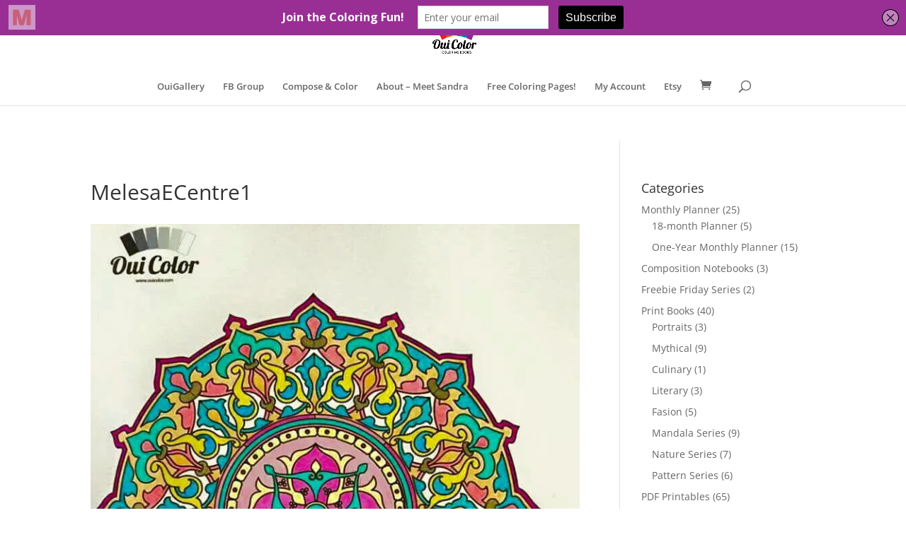

--- FILE ---
content_type: text/html; charset=UTF-8
request_url: https://www.ouicolor.com/ouigallery/melesaecentre1/
body_size: 20847
content:
<!DOCTYPE html>
<html lang="en-US">
<head>
	<meta charset="UTF-8" />
<meta http-equiv="X-UA-Compatible" content="IE=edge">
	<link rel="pingback" href="https://www.ouicolor.com/xmlrpc.php" />

	

	<link rel="preconnect" href="https://fonts.gstatic.com" crossorigin /><style id="et-divi-open-sans-inline-css">/* Original: https://fonts.googleapis.com/css?family=Open+Sans:300italic,400italic,600italic,700italic,800italic,400,300,600,700,800&#038;subset=latin,latin-ext&#038;display=swap *//* User Agent: Mozilla/5.0 (Unknown; Linux x86_64) AppleWebKit/538.1 (KHTML, like Gecko) Safari/538.1 Daum/4.1 */@font-face {font-family: 'Open Sans';font-style: italic;font-weight: 300;font-stretch: normal;font-display: swap;src: url(https://fonts.gstatic.com/s/opensans/v44/memQYaGs126MiZpBA-UFUIcVXSCEkx2cmqvXlWq8tWZ0Pw86hd0Rk5hkWV4exQ.ttf) format('truetype');}@font-face {font-family: 'Open Sans';font-style: italic;font-weight: 400;font-stretch: normal;font-display: swap;src: url(https://fonts.gstatic.com/s/opensans/v44/memQYaGs126MiZpBA-UFUIcVXSCEkx2cmqvXlWq8tWZ0Pw86hd0Rk8ZkWV4exQ.ttf) format('truetype');}@font-face {font-family: 'Open Sans';font-style: italic;font-weight: 600;font-stretch: normal;font-display: swap;src: url(https://fonts.gstatic.com/s/opensans/v44/memQYaGs126MiZpBA-UFUIcVXSCEkx2cmqvXlWq8tWZ0Pw86hd0RkxhjWV4exQ.ttf) format('truetype');}@font-face {font-family: 'Open Sans';font-style: italic;font-weight: 700;font-stretch: normal;font-display: swap;src: url(https://fonts.gstatic.com/s/opensans/v44/memQYaGs126MiZpBA-UFUIcVXSCEkx2cmqvXlWq8tWZ0Pw86hd0RkyFjWV4exQ.ttf) format('truetype');}@font-face {font-family: 'Open Sans';font-style: italic;font-weight: 800;font-stretch: normal;font-display: swap;src: url(https://fonts.gstatic.com/s/opensans/v44/memQYaGs126MiZpBA-UFUIcVXSCEkx2cmqvXlWq8tWZ0Pw86hd0Rk0ZjWV4exQ.ttf) format('truetype');}@font-face {font-family: 'Open Sans';font-style: normal;font-weight: 300;font-stretch: normal;font-display: swap;src: url(https://fonts.gstatic.com/s/opensans/v44/memSYaGs126MiZpBA-UvWbX2vVnXBbObj2OVZyOOSr4dVJWUgsiH0B4uaVc.ttf) format('truetype');}@font-face {font-family: 'Open Sans';font-style: normal;font-weight: 400;font-stretch: normal;font-display: swap;src: url(https://fonts.gstatic.com/s/opensans/v44/memSYaGs126MiZpBA-UvWbX2vVnXBbObj2OVZyOOSr4dVJWUgsjZ0B4uaVc.ttf) format('truetype');}@font-face {font-family: 'Open Sans';font-style: normal;font-weight: 600;font-stretch: normal;font-display: swap;src: url(https://fonts.gstatic.com/s/opensans/v44/memSYaGs126MiZpBA-UvWbX2vVnXBbObj2OVZyOOSr4dVJWUgsgH1x4uaVc.ttf) format('truetype');}@font-face {font-family: 'Open Sans';font-style: normal;font-weight: 700;font-stretch: normal;font-display: swap;src: url(https://fonts.gstatic.com/s/opensans/v44/memSYaGs126MiZpBA-UvWbX2vVnXBbObj2OVZyOOSr4dVJWUgsg-1x4uaVc.ttf) format('truetype');}@font-face {font-family: 'Open Sans';font-style: normal;font-weight: 800;font-stretch: normal;font-display: swap;src: url(https://fonts.gstatic.com/s/opensans/v44/memSYaGs126MiZpBA-UvWbX2vVnXBbObj2OVZyOOSr4dVJWUgshZ1x4uaVc.ttf) format('truetype');}/* User Agent: Mozilla/5.0 (Windows NT 6.1; WOW64; rv:27.0) Gecko/20100101 Firefox/27.0 */@font-face {font-family: 'Open Sans';font-style: italic;font-weight: 300;font-stretch: normal;font-display: swap;src: url(https://fonts.gstatic.com/l/font?kit=memQYaGs126MiZpBA-UFUIcVXSCEkx2cmqvXlWq8tWZ0Pw86hd0Rk5hkWV4exg&skey=743457fe2cc29280&v=v44) format('woff');}@font-face {font-family: 'Open Sans';font-style: italic;font-weight: 400;font-stretch: normal;font-display: swap;src: url(https://fonts.gstatic.com/l/font?kit=memQYaGs126MiZpBA-UFUIcVXSCEkx2cmqvXlWq8tWZ0Pw86hd0Rk8ZkWV4exg&skey=743457fe2cc29280&v=v44) format('woff');}@font-face {font-family: 'Open Sans';font-style: italic;font-weight: 600;font-stretch: normal;font-display: swap;src: url(https://fonts.gstatic.com/l/font?kit=memQYaGs126MiZpBA-UFUIcVXSCEkx2cmqvXlWq8tWZ0Pw86hd0RkxhjWV4exg&skey=743457fe2cc29280&v=v44) format('woff');}@font-face {font-family: 'Open Sans';font-style: italic;font-weight: 700;font-stretch: normal;font-display: swap;src: url(https://fonts.gstatic.com/l/font?kit=memQYaGs126MiZpBA-UFUIcVXSCEkx2cmqvXlWq8tWZ0Pw86hd0RkyFjWV4exg&skey=743457fe2cc29280&v=v44) format('woff');}@font-face {font-family: 'Open Sans';font-style: italic;font-weight: 800;font-stretch: normal;font-display: swap;src: url(https://fonts.gstatic.com/l/font?kit=memQYaGs126MiZpBA-UFUIcVXSCEkx2cmqvXlWq8tWZ0Pw86hd0Rk0ZjWV4exg&skey=743457fe2cc29280&v=v44) format('woff');}@font-face {font-family: 'Open Sans';font-style: normal;font-weight: 300;font-stretch: normal;font-display: swap;src: url(https://fonts.gstatic.com/l/font?kit=memSYaGs126MiZpBA-UvWbX2vVnXBbObj2OVZyOOSr4dVJWUgsiH0B4uaVQ&skey=62c1cbfccc78b4b2&v=v44) format('woff');}@font-face {font-family: 'Open Sans';font-style: normal;font-weight: 400;font-stretch: normal;font-display: swap;src: url(https://fonts.gstatic.com/l/font?kit=memSYaGs126MiZpBA-UvWbX2vVnXBbObj2OVZyOOSr4dVJWUgsjZ0B4uaVQ&skey=62c1cbfccc78b4b2&v=v44) format('woff');}@font-face {font-family: 'Open Sans';font-style: normal;font-weight: 600;font-stretch: normal;font-display: swap;src: url(https://fonts.gstatic.com/l/font?kit=memSYaGs126MiZpBA-UvWbX2vVnXBbObj2OVZyOOSr4dVJWUgsgH1x4uaVQ&skey=62c1cbfccc78b4b2&v=v44) format('woff');}@font-face {font-family: 'Open Sans';font-style: normal;font-weight: 700;font-stretch: normal;font-display: swap;src: url(https://fonts.gstatic.com/l/font?kit=memSYaGs126MiZpBA-UvWbX2vVnXBbObj2OVZyOOSr4dVJWUgsg-1x4uaVQ&skey=62c1cbfccc78b4b2&v=v44) format('woff');}@font-face {font-family: 'Open Sans';font-style: normal;font-weight: 800;font-stretch: normal;font-display: swap;src: url(https://fonts.gstatic.com/l/font?kit=memSYaGs126MiZpBA-UvWbX2vVnXBbObj2OVZyOOSr4dVJWUgshZ1x4uaVQ&skey=62c1cbfccc78b4b2&v=v44) format('woff');}/* User Agent: Mozilla/5.0 (Windows NT 6.3; rv:39.0) Gecko/20100101 Firefox/39.0 */@font-face {font-family: 'Open Sans';font-style: italic;font-weight: 300;font-stretch: normal;font-display: swap;src: url(https://fonts.gstatic.com/s/opensans/v44/memQYaGs126MiZpBA-UFUIcVXSCEkx2cmqvXlWq8tWZ0Pw86hd0Rk5hkWV4ewA.woff2) format('woff2');}@font-face {font-family: 'Open Sans';font-style: italic;font-weight: 400;font-stretch: normal;font-display: swap;src: url(https://fonts.gstatic.com/s/opensans/v44/memQYaGs126MiZpBA-UFUIcVXSCEkx2cmqvXlWq8tWZ0Pw86hd0Rk8ZkWV4ewA.woff2) format('woff2');}@font-face {font-family: 'Open Sans';font-style: italic;font-weight: 600;font-stretch: normal;font-display: swap;src: url(https://fonts.gstatic.com/s/opensans/v44/memQYaGs126MiZpBA-UFUIcVXSCEkx2cmqvXlWq8tWZ0Pw86hd0RkxhjWV4ewA.woff2) format('woff2');}@font-face {font-family: 'Open Sans';font-style: italic;font-weight: 700;font-stretch: normal;font-display: swap;src: url(https://fonts.gstatic.com/s/opensans/v44/memQYaGs126MiZpBA-UFUIcVXSCEkx2cmqvXlWq8tWZ0Pw86hd0RkyFjWV4ewA.woff2) format('woff2');}@font-face {font-family: 'Open Sans';font-style: italic;font-weight: 800;font-stretch: normal;font-display: swap;src: url(https://fonts.gstatic.com/s/opensans/v44/memQYaGs126MiZpBA-UFUIcVXSCEkx2cmqvXlWq8tWZ0Pw86hd0Rk0ZjWV4ewA.woff2) format('woff2');}@font-face {font-family: 'Open Sans';font-style: normal;font-weight: 300;font-stretch: normal;font-display: swap;src: url(https://fonts.gstatic.com/s/opensans/v44/memSYaGs126MiZpBA-UvWbX2vVnXBbObj2OVZyOOSr4dVJWUgsiH0B4uaVI.woff2) format('woff2');}@font-face {font-family: 'Open Sans';font-style: normal;font-weight: 400;font-stretch: normal;font-display: swap;src: url(https://fonts.gstatic.com/s/opensans/v44/memSYaGs126MiZpBA-UvWbX2vVnXBbObj2OVZyOOSr4dVJWUgsjZ0B4uaVI.woff2) format('woff2');}@font-face {font-family: 'Open Sans';font-style: normal;font-weight: 600;font-stretch: normal;font-display: swap;src: url(https://fonts.gstatic.com/s/opensans/v44/memSYaGs126MiZpBA-UvWbX2vVnXBbObj2OVZyOOSr4dVJWUgsgH1x4uaVI.woff2) format('woff2');}@font-face {font-family: 'Open Sans';font-style: normal;font-weight: 700;font-stretch: normal;font-display: swap;src: url(https://fonts.gstatic.com/s/opensans/v44/memSYaGs126MiZpBA-UvWbX2vVnXBbObj2OVZyOOSr4dVJWUgsg-1x4uaVI.woff2) format('woff2');}@font-face {font-family: 'Open Sans';font-style: normal;font-weight: 800;font-stretch: normal;font-display: swap;src: url(https://fonts.gstatic.com/s/opensans/v44/memSYaGs126MiZpBA-UvWbX2vVnXBbObj2OVZyOOSr4dVJWUgshZ1x4uaVI.woff2) format('woff2');}</style><meta name='robots' content='index, follow, max-image-preview:large, max-snippet:-1, max-video-preview:-1' />

<!-- Jetpack Site Verification Tags -->
<meta name="google-site-verification" content="dj4Ts-UW4dl-SNy3HIRLOk0HsQ6f9yQ1YnpvxgOcouY" />

	<!-- This site is optimized with the Yoast SEO plugin v26.7 - https://yoast.com/wordpress/plugins/seo/ -->
	<title>MelesaECentre1 - Oui Color Coloring Books</title>
	<link rel="canonical" href="https://www.ouicolor.com/ouigallery/melesaecentre1/" />
	<meta property="og:locale" content="en_US" />
	<meta property="og:type" content="article" />
	<meta property="og:title" content="MelesaECentre1 - Oui Color Coloring Books" />
	<meta property="og:url" content="https://www.ouicolor.com/ouigallery/melesaecentre1/" />
	<meta property="og:site_name" content="Oui Color Coloring Books" />
	<meta property="og:image" content="https://www.ouicolor.com/ouigallery/melesaecentre1" />
	<meta property="og:image:width" content="720" />
	<meta property="og:image:height" content="960" />
	<meta property="og:image:type" content="image/jpeg" />
	<meta name="twitter:card" content="summary_large_image" />
	<script data-jetpack-boost="ignore" type="application/ld+json" class="yoast-schema-graph">{"@context":"https://schema.org","@graph":[{"@type":"WebPage","@id":"https://www.ouicolor.com/ouigallery/melesaecentre1/","url":"https://www.ouicolor.com/ouigallery/melesaecentre1/","name":"MelesaECentre1 - Oui Color Coloring Books","isPartOf":{"@id":"https://www.ouicolor.com/#website"},"primaryImageOfPage":{"@id":"https://www.ouicolor.com/ouigallery/melesaecentre1/#primaryimage"},"image":{"@id":"https://www.ouicolor.com/ouigallery/melesaecentre1/#primaryimage"},"thumbnailUrl":"https://i0.wp.com/www.ouicolor.com/wp-content/uploads/2016/04/MelesaECentre1.jpg?fit=720%2C960&ssl=1","datePublished":"2016-04-26T17:06:37+00:00","breadcrumb":{"@id":"https://www.ouicolor.com/ouigallery/melesaecentre1/#breadcrumb"},"inLanguage":"en-US","potentialAction":[{"@type":"ReadAction","target":["https://www.ouicolor.com/ouigallery/melesaecentre1/"]}]},{"@type":"ImageObject","inLanguage":"en-US","@id":"https://www.ouicolor.com/ouigallery/melesaecentre1/#primaryimage","url":"https://i0.wp.com/www.ouicolor.com/wp-content/uploads/2016/04/MelesaECentre1.jpg?fit=720%2C960&ssl=1","contentUrl":"https://i0.wp.com/www.ouicolor.com/wp-content/uploads/2016/04/MelesaECentre1.jpg?fit=720%2C960&ssl=1","width":720,"height":960},{"@type":"BreadcrumbList","@id":"https://www.ouicolor.com/ouigallery/melesaecentre1/#breadcrumb","itemListElement":[{"@type":"ListItem","position":1,"name":"Home","item":"https://www.ouicolor.com/"},{"@type":"ListItem","position":2,"name":"OuiGallery","item":"https://www.ouicolor.com/ouigallery/"},{"@type":"ListItem","position":3,"name":"MelesaECentre1"}]},{"@type":"WebSite","@id":"https://www.ouicolor.com/#website","url":"https://www.ouicolor.com/","name":"Oui Color Coloring Books","description":"Inspire Your Creativity","publisher":{"@id":"https://www.ouicolor.com/#organization"},"potentialAction":[{"@type":"SearchAction","target":{"@type":"EntryPoint","urlTemplate":"https://www.ouicolor.com/?s={search_term_string}"},"query-input":{"@type":"PropertyValueSpecification","valueRequired":true,"valueName":"search_term_string"}}],"inLanguage":"en-US"},{"@type":"Organization","@id":"https://www.ouicolor.com/#organization","name":"Oui Color Coloring Books","url":"https://www.ouicolor.com/","logo":{"@type":"ImageObject","inLanguage":"en-US","@id":"https://www.ouicolor.com/#/schema/logo/image/","url":"https://i2.wp.com/www.ouicolor.com/wp-content/uploads/2016/04/OCWPFavIcon-1.jpg?fit=512%2C512&ssl=1","contentUrl":"https://i2.wp.com/www.ouicolor.com/wp-content/uploads/2016/04/OCWPFavIcon-1.jpg?fit=512%2C512&ssl=1","width":512,"height":512,"caption":"Oui Color Coloring Books"},"image":{"@id":"https://www.ouicolor.com/#/schema/logo/image/"}}]}</script>
	<!-- / Yoast SEO plugin. -->


<link rel='dns-prefetch' href='//stats.wp.com' />
<link rel='dns-prefetch' href='//secure.gravatar.com' />
<link rel='dns-prefetch' href='//v0.wordpress.com' />
<link rel='dns-prefetch' href='//widgets.wp.com' />
<link rel='dns-prefetch' href='//s0.wp.com' />
<link rel='dns-prefetch' href='//0.gravatar.com' />
<link rel='dns-prefetch' href='//1.gravatar.com' />
<link rel='dns-prefetch' href='//2.gravatar.com' />
<link rel='preconnect' href='//i0.wp.com' />
<link rel="alternate" type="application/rss+xml" title="Oui Color Coloring Books &raquo; Feed" href="https://www.ouicolor.com/feed/" />
<link rel="alternate" type="application/rss+xml" title="Oui Color Coloring Books &raquo; Comments Feed" href="https://www.ouicolor.com/comments/feed/" />
<link rel="alternate" type="application/rss+xml" title="Oui Color Coloring Books &raquo; MelesaECentre1 Comments Feed" href="https://www.ouicolor.com/ouigallery/melesaecentre1/feed/" />
<meta content="Divi v.4.27.4" name="generator"/><link rel='stylesheet' id='wp-block-library-css' href='https://www.ouicolor.com/wp-includes/css/dist/block-library/style.min.css?ver=1f62e0215ea051eacff4e99dbcff388b' type='text/css' media='all' />
<style id='wp-block-library-theme-inline-css' type='text/css'>
.wp-block-audio :where(figcaption){color:#555;font-size:13px;text-align:center}.is-dark-theme .wp-block-audio :where(figcaption){color:#ffffffa6}.wp-block-audio{margin:0 0 1em}.wp-block-code{border:1px solid #ccc;border-radius:4px;font-family:Menlo,Consolas,monaco,monospace;padding:.8em 1em}.wp-block-embed :where(figcaption){color:#555;font-size:13px;text-align:center}.is-dark-theme .wp-block-embed :where(figcaption){color:#ffffffa6}.wp-block-embed{margin:0 0 1em}.blocks-gallery-caption{color:#555;font-size:13px;text-align:center}.is-dark-theme .blocks-gallery-caption{color:#ffffffa6}:root :where(.wp-block-image figcaption){color:#555;font-size:13px;text-align:center}.is-dark-theme :root :where(.wp-block-image figcaption){color:#ffffffa6}.wp-block-image{margin:0 0 1em}.wp-block-pullquote{border-bottom:4px solid;border-top:4px solid;color:currentColor;margin-bottom:1.75em}.wp-block-pullquote cite,.wp-block-pullquote footer,.wp-block-pullquote__citation{color:currentColor;font-size:.8125em;font-style:normal;text-transform:uppercase}.wp-block-quote{border-left:.25em solid;margin:0 0 1.75em;padding-left:1em}.wp-block-quote cite,.wp-block-quote footer{color:currentColor;font-size:.8125em;font-style:normal;position:relative}.wp-block-quote:where(.has-text-align-right){border-left:none;border-right:.25em solid;padding-left:0;padding-right:1em}.wp-block-quote:where(.has-text-align-center){border:none;padding-left:0}.wp-block-quote.is-large,.wp-block-quote.is-style-large,.wp-block-quote:where(.is-style-plain){border:none}.wp-block-search .wp-block-search__label{font-weight:700}.wp-block-search__button{border:1px solid #ccc;padding:.375em .625em}:where(.wp-block-group.has-background){padding:1.25em 2.375em}.wp-block-separator.has-css-opacity{opacity:.4}.wp-block-separator{border:none;border-bottom:2px solid;margin-left:auto;margin-right:auto}.wp-block-separator.has-alpha-channel-opacity{opacity:1}.wp-block-separator:not(.is-style-wide):not(.is-style-dots){width:100px}.wp-block-separator.has-background:not(.is-style-dots){border-bottom:none;height:1px}.wp-block-separator.has-background:not(.is-style-wide):not(.is-style-dots){height:2px}.wp-block-table{margin:0 0 1em}.wp-block-table td,.wp-block-table th{word-break:normal}.wp-block-table :where(figcaption){color:#555;font-size:13px;text-align:center}.is-dark-theme .wp-block-table :where(figcaption){color:#ffffffa6}.wp-block-video :where(figcaption){color:#555;font-size:13px;text-align:center}.is-dark-theme .wp-block-video :where(figcaption){color:#ffffffa6}.wp-block-video{margin:0 0 1em}:root :where(.wp-block-template-part.has-background){margin-bottom:0;margin-top:0;padding:1.25em 2.375em}
</style>
<link rel='stylesheet' id='mediaelement-css' href='https://www.ouicolor.com/wp-includes/js/mediaelement/mediaelementplayer-legacy.min.css?ver=4.2.17' type='text/css' media='all' />
<link rel='stylesheet' id='wp-mediaelement-css' href='https://www.ouicolor.com/wp-includes/js/mediaelement/wp-mediaelement.min.css?ver=1f62e0215ea051eacff4e99dbcff388b' type='text/css' media='all' />
<style id='jetpack-sharing-buttons-style-inline-css' type='text/css'>
.jetpack-sharing-buttons__services-list{display:flex;flex-direction:row;flex-wrap:wrap;gap:0;list-style-type:none;margin:5px;padding:0}.jetpack-sharing-buttons__services-list.has-small-icon-size{font-size:12px}.jetpack-sharing-buttons__services-list.has-normal-icon-size{font-size:16px}.jetpack-sharing-buttons__services-list.has-large-icon-size{font-size:24px}.jetpack-sharing-buttons__services-list.has-huge-icon-size{font-size:36px}@media print{.jetpack-sharing-buttons__services-list{display:none!important}}.editor-styles-wrapper .wp-block-jetpack-sharing-buttons{gap:0;padding-inline-start:0}ul.jetpack-sharing-buttons__services-list.has-background{padding:1.25em 2.375em}
</style>
<style id='global-styles-inline-css' type='text/css'>
:root{--wp--preset--aspect-ratio--square: 1;--wp--preset--aspect-ratio--4-3: 4/3;--wp--preset--aspect-ratio--3-4: 3/4;--wp--preset--aspect-ratio--3-2: 3/2;--wp--preset--aspect-ratio--2-3: 2/3;--wp--preset--aspect-ratio--16-9: 16/9;--wp--preset--aspect-ratio--9-16: 9/16;--wp--preset--color--black: #000000;--wp--preset--color--cyan-bluish-gray: #abb8c3;--wp--preset--color--white: #ffffff;--wp--preset--color--pale-pink: #f78da7;--wp--preset--color--vivid-red: #cf2e2e;--wp--preset--color--luminous-vivid-orange: #ff6900;--wp--preset--color--luminous-vivid-amber: #fcb900;--wp--preset--color--light-green-cyan: #7bdcb5;--wp--preset--color--vivid-green-cyan: #00d084;--wp--preset--color--pale-cyan-blue: #8ed1fc;--wp--preset--color--vivid-cyan-blue: #0693e3;--wp--preset--color--vivid-purple: #9b51e0;--wp--preset--gradient--vivid-cyan-blue-to-vivid-purple: linear-gradient(135deg,rgba(6,147,227,1) 0%,rgb(155,81,224) 100%);--wp--preset--gradient--light-green-cyan-to-vivid-green-cyan: linear-gradient(135deg,rgb(122,220,180) 0%,rgb(0,208,130) 100%);--wp--preset--gradient--luminous-vivid-amber-to-luminous-vivid-orange: linear-gradient(135deg,rgba(252,185,0,1) 0%,rgba(255,105,0,1) 100%);--wp--preset--gradient--luminous-vivid-orange-to-vivid-red: linear-gradient(135deg,rgba(255,105,0,1) 0%,rgb(207,46,46) 100%);--wp--preset--gradient--very-light-gray-to-cyan-bluish-gray: linear-gradient(135deg,rgb(238,238,238) 0%,rgb(169,184,195) 100%);--wp--preset--gradient--cool-to-warm-spectrum: linear-gradient(135deg,rgb(74,234,220) 0%,rgb(151,120,209) 20%,rgb(207,42,186) 40%,rgb(238,44,130) 60%,rgb(251,105,98) 80%,rgb(254,248,76) 100%);--wp--preset--gradient--blush-light-purple: linear-gradient(135deg,rgb(255,206,236) 0%,rgb(152,150,240) 100%);--wp--preset--gradient--blush-bordeaux: linear-gradient(135deg,rgb(254,205,165) 0%,rgb(254,45,45) 50%,rgb(107,0,62) 100%);--wp--preset--gradient--luminous-dusk: linear-gradient(135deg,rgb(255,203,112) 0%,rgb(199,81,192) 50%,rgb(65,88,208) 100%);--wp--preset--gradient--pale-ocean: linear-gradient(135deg,rgb(255,245,203) 0%,rgb(182,227,212) 50%,rgb(51,167,181) 100%);--wp--preset--gradient--electric-grass: linear-gradient(135deg,rgb(202,248,128) 0%,rgb(113,206,126) 100%);--wp--preset--gradient--midnight: linear-gradient(135deg,rgb(2,3,129) 0%,rgb(40,116,252) 100%);--wp--preset--font-size--small: 13px;--wp--preset--font-size--medium: 20px;--wp--preset--font-size--large: 36px;--wp--preset--font-size--x-large: 42px;--wp--preset--spacing--20: 0.44rem;--wp--preset--spacing--30: 0.67rem;--wp--preset--spacing--40: 1rem;--wp--preset--spacing--50: 1.5rem;--wp--preset--spacing--60: 2.25rem;--wp--preset--spacing--70: 3.38rem;--wp--preset--spacing--80: 5.06rem;--wp--preset--shadow--natural: 6px 6px 9px rgba(0, 0, 0, 0.2);--wp--preset--shadow--deep: 12px 12px 50px rgba(0, 0, 0, 0.4);--wp--preset--shadow--sharp: 6px 6px 0px rgba(0, 0, 0, 0.2);--wp--preset--shadow--outlined: 6px 6px 0px -3px rgba(255, 255, 255, 1), 6px 6px rgba(0, 0, 0, 1);--wp--preset--shadow--crisp: 6px 6px 0px rgba(0, 0, 0, 1);}:root { --wp--style--global--content-size: 823px;--wp--style--global--wide-size: 1080px; }:where(body) { margin: 0; }.wp-site-blocks > .alignleft { float: left; margin-right: 2em; }.wp-site-blocks > .alignright { float: right; margin-left: 2em; }.wp-site-blocks > .aligncenter { justify-content: center; margin-left: auto; margin-right: auto; }:where(.is-layout-flex){gap: 0.5em;}:where(.is-layout-grid){gap: 0.5em;}.is-layout-flow > .alignleft{float: left;margin-inline-start: 0;margin-inline-end: 2em;}.is-layout-flow > .alignright{float: right;margin-inline-start: 2em;margin-inline-end: 0;}.is-layout-flow > .aligncenter{margin-left: auto !important;margin-right: auto !important;}.is-layout-constrained > .alignleft{float: left;margin-inline-start: 0;margin-inline-end: 2em;}.is-layout-constrained > .alignright{float: right;margin-inline-start: 2em;margin-inline-end: 0;}.is-layout-constrained > .aligncenter{margin-left: auto !important;margin-right: auto !important;}.is-layout-constrained > :where(:not(.alignleft):not(.alignright):not(.alignfull)){max-width: var(--wp--style--global--content-size);margin-left: auto !important;margin-right: auto !important;}.is-layout-constrained > .alignwide{max-width: var(--wp--style--global--wide-size);}body .is-layout-flex{display: flex;}.is-layout-flex{flex-wrap: wrap;align-items: center;}.is-layout-flex > :is(*, div){margin: 0;}body .is-layout-grid{display: grid;}.is-layout-grid > :is(*, div){margin: 0;}body{padding-top: 0px;padding-right: 0px;padding-bottom: 0px;padding-left: 0px;}:root :where(.wp-element-button, .wp-block-button__link){background-color: #32373c;border-width: 0;color: #fff;font-family: inherit;font-size: inherit;line-height: inherit;padding: calc(0.667em + 2px) calc(1.333em + 2px);text-decoration: none;}.has-black-color{color: var(--wp--preset--color--black) !important;}.has-cyan-bluish-gray-color{color: var(--wp--preset--color--cyan-bluish-gray) !important;}.has-white-color{color: var(--wp--preset--color--white) !important;}.has-pale-pink-color{color: var(--wp--preset--color--pale-pink) !important;}.has-vivid-red-color{color: var(--wp--preset--color--vivid-red) !important;}.has-luminous-vivid-orange-color{color: var(--wp--preset--color--luminous-vivid-orange) !important;}.has-luminous-vivid-amber-color{color: var(--wp--preset--color--luminous-vivid-amber) !important;}.has-light-green-cyan-color{color: var(--wp--preset--color--light-green-cyan) !important;}.has-vivid-green-cyan-color{color: var(--wp--preset--color--vivid-green-cyan) !important;}.has-pale-cyan-blue-color{color: var(--wp--preset--color--pale-cyan-blue) !important;}.has-vivid-cyan-blue-color{color: var(--wp--preset--color--vivid-cyan-blue) !important;}.has-vivid-purple-color{color: var(--wp--preset--color--vivid-purple) !important;}.has-black-background-color{background-color: var(--wp--preset--color--black) !important;}.has-cyan-bluish-gray-background-color{background-color: var(--wp--preset--color--cyan-bluish-gray) !important;}.has-white-background-color{background-color: var(--wp--preset--color--white) !important;}.has-pale-pink-background-color{background-color: var(--wp--preset--color--pale-pink) !important;}.has-vivid-red-background-color{background-color: var(--wp--preset--color--vivid-red) !important;}.has-luminous-vivid-orange-background-color{background-color: var(--wp--preset--color--luminous-vivid-orange) !important;}.has-luminous-vivid-amber-background-color{background-color: var(--wp--preset--color--luminous-vivid-amber) !important;}.has-light-green-cyan-background-color{background-color: var(--wp--preset--color--light-green-cyan) !important;}.has-vivid-green-cyan-background-color{background-color: var(--wp--preset--color--vivid-green-cyan) !important;}.has-pale-cyan-blue-background-color{background-color: var(--wp--preset--color--pale-cyan-blue) !important;}.has-vivid-cyan-blue-background-color{background-color: var(--wp--preset--color--vivid-cyan-blue) !important;}.has-vivid-purple-background-color{background-color: var(--wp--preset--color--vivid-purple) !important;}.has-black-border-color{border-color: var(--wp--preset--color--black) !important;}.has-cyan-bluish-gray-border-color{border-color: var(--wp--preset--color--cyan-bluish-gray) !important;}.has-white-border-color{border-color: var(--wp--preset--color--white) !important;}.has-pale-pink-border-color{border-color: var(--wp--preset--color--pale-pink) !important;}.has-vivid-red-border-color{border-color: var(--wp--preset--color--vivid-red) !important;}.has-luminous-vivid-orange-border-color{border-color: var(--wp--preset--color--luminous-vivid-orange) !important;}.has-luminous-vivid-amber-border-color{border-color: var(--wp--preset--color--luminous-vivid-amber) !important;}.has-light-green-cyan-border-color{border-color: var(--wp--preset--color--light-green-cyan) !important;}.has-vivid-green-cyan-border-color{border-color: var(--wp--preset--color--vivid-green-cyan) !important;}.has-pale-cyan-blue-border-color{border-color: var(--wp--preset--color--pale-cyan-blue) !important;}.has-vivid-cyan-blue-border-color{border-color: var(--wp--preset--color--vivid-cyan-blue) !important;}.has-vivid-purple-border-color{border-color: var(--wp--preset--color--vivid-purple) !important;}.has-vivid-cyan-blue-to-vivid-purple-gradient-background{background: var(--wp--preset--gradient--vivid-cyan-blue-to-vivid-purple) !important;}.has-light-green-cyan-to-vivid-green-cyan-gradient-background{background: var(--wp--preset--gradient--light-green-cyan-to-vivid-green-cyan) !important;}.has-luminous-vivid-amber-to-luminous-vivid-orange-gradient-background{background: var(--wp--preset--gradient--luminous-vivid-amber-to-luminous-vivid-orange) !important;}.has-luminous-vivid-orange-to-vivid-red-gradient-background{background: var(--wp--preset--gradient--luminous-vivid-orange-to-vivid-red) !important;}.has-very-light-gray-to-cyan-bluish-gray-gradient-background{background: var(--wp--preset--gradient--very-light-gray-to-cyan-bluish-gray) !important;}.has-cool-to-warm-spectrum-gradient-background{background: var(--wp--preset--gradient--cool-to-warm-spectrum) !important;}.has-blush-light-purple-gradient-background{background: var(--wp--preset--gradient--blush-light-purple) !important;}.has-blush-bordeaux-gradient-background{background: var(--wp--preset--gradient--blush-bordeaux) !important;}.has-luminous-dusk-gradient-background{background: var(--wp--preset--gradient--luminous-dusk) !important;}.has-pale-ocean-gradient-background{background: var(--wp--preset--gradient--pale-ocean) !important;}.has-electric-grass-gradient-background{background: var(--wp--preset--gradient--electric-grass) !important;}.has-midnight-gradient-background{background: var(--wp--preset--gradient--midnight) !important;}.has-small-font-size{font-size: var(--wp--preset--font-size--small) !important;}.has-medium-font-size{font-size: var(--wp--preset--font-size--medium) !important;}.has-large-font-size{font-size: var(--wp--preset--font-size--large) !important;}.has-x-large-font-size{font-size: var(--wp--preset--font-size--x-large) !important;}
:where(.wp-block-post-template.is-layout-flex){gap: 1.25em;}:where(.wp-block-post-template.is-layout-grid){gap: 1.25em;}
:where(.wp-block-columns.is-layout-flex){gap: 2em;}:where(.wp-block-columns.is-layout-grid){gap: 2em;}
:root :where(.wp-block-pullquote){font-size: 1.5em;line-height: 1.6;}
</style>
<link rel='stylesheet' id='woocommerce-layout-css' href='https://www.ouicolor.com/wp-content/plugins/woocommerce/assets/css/woocommerce-layout.css?ver=10.4.3' type='text/css' media='all' />
<style id='woocommerce-layout-inline-css' type='text/css'>

	.infinite-scroll .woocommerce-pagination {
		display: none;
	}
</style>
<link rel='stylesheet' id='woocommerce-smallscreen-css' href='https://www.ouicolor.com/wp-content/plugins/woocommerce/assets/css/woocommerce-smallscreen.css?ver=10.4.3' type='text/css' media='only screen and (max-width: 768px)' />
<link rel='stylesheet' id='woocommerce-general-css' href='https://www.ouicolor.com/wp-content/plugins/woocommerce/assets/css/woocommerce.css?ver=10.4.3' type='text/css' media='all' />
<style id='woocommerce-inline-inline-css' type='text/css'>
.woocommerce form .form-row .required { visibility: visible; }
</style>
<link rel='stylesheet' id='woo-checkout-for-digital-goods-css' href='https://www.ouicolor.com/wp-content/plugins/woo-checkout-for-digital-goods/public/css/woo-checkout-for-digital-goods-public.css?ver=3.8.3' type='text/css' media='all' />
<link rel='stylesheet' id='jetpack_likes-css' href='https://www.ouicolor.com/wp-content/plugins/jetpack/modules/likes/style.css?ver=15.4' type='text/css' media='all' />
<style id='divi-style-inline-inline-css' type='text/css'>
/*!
Theme Name: Divi
Theme URI: http://www.elegantthemes.com/gallery/divi/
Version: 4.27.4
Description: Smart. Flexible. Beautiful. Divi is the most powerful theme in our collection.
Author: Elegant Themes
Author URI: http://www.elegantthemes.com
License: GNU General Public License v2
License URI: http://www.gnu.org/licenses/gpl-2.0.html
*/

a,abbr,acronym,address,applet,b,big,blockquote,body,center,cite,code,dd,del,dfn,div,dl,dt,em,fieldset,font,form,h1,h2,h3,h4,h5,h6,html,i,iframe,img,ins,kbd,label,legend,li,object,ol,p,pre,q,s,samp,small,span,strike,strong,sub,sup,tt,u,ul,var{margin:0;padding:0;border:0;outline:0;font-size:100%;-ms-text-size-adjust:100%;-webkit-text-size-adjust:100%;vertical-align:baseline;background:transparent}body{line-height:1}ol,ul{list-style:none}blockquote,q{quotes:none}blockquote:after,blockquote:before,q:after,q:before{content:"";content:none}blockquote{margin:20px 0 30px;border-left:5px solid;padding-left:20px}:focus{outline:0}del{text-decoration:line-through}pre{overflow:auto;padding:10px}figure{margin:0}table{border-collapse:collapse;border-spacing:0}article,aside,footer,header,hgroup,nav,section{display:block}body{font-family:Open Sans,Arial,sans-serif;font-size:14px;color:#666;background-color:#fff;line-height:1.7em;font-weight:500;-webkit-font-smoothing:antialiased;-moz-osx-font-smoothing:grayscale}body.page-template-page-template-blank-php #page-container{padding-top:0!important}body.et_cover_background{background-size:cover!important;background-position:top!important;background-repeat:no-repeat!important;background-attachment:fixed}a{color:#2ea3f2}a,a:hover{text-decoration:none}p{padding-bottom:1em}p:not(.has-background):last-of-type{padding-bottom:0}p.et_normal_padding{padding-bottom:1em}strong{font-weight:700}cite,em,i{font-style:italic}code,pre{font-family:Courier New,monospace;margin-bottom:10px}ins{text-decoration:none}sub,sup{height:0;line-height:1;position:relative;vertical-align:baseline}sup{bottom:.8em}sub{top:.3em}dl{margin:0 0 1.5em}dl dt{font-weight:700}dd{margin-left:1.5em}blockquote p{padding-bottom:0}embed,iframe,object,video{max-width:100%}h1,h2,h3,h4,h5,h6{color:#333;padding-bottom:10px;line-height:1em;font-weight:500}h1 a,h2 a,h3 a,h4 a,h5 a,h6 a{color:inherit}h1{font-size:30px}h2{font-size:26px}h3{font-size:22px}h4{font-size:18px}h5{font-size:16px}h6{font-size:14px}input{-webkit-appearance:none}input[type=checkbox]{-webkit-appearance:checkbox}input[type=radio]{-webkit-appearance:radio}input.text,input.title,input[type=email],input[type=password],input[type=tel],input[type=text],select,textarea{background-color:#fff;border:1px solid #bbb;padding:2px;color:#4e4e4e}input.text:focus,input.title:focus,input[type=text]:focus,select:focus,textarea:focus{border-color:#2d3940;color:#3e3e3e}input.text,input.title,input[type=text],select,textarea{margin:0}textarea{padding:4px}button,input,select,textarea{font-family:inherit}img{max-width:100%;height:auto}.clear{clear:both}br.clear{margin:0;padding:0}.pagination{clear:both}#et_search_icon:hover,.et-social-icon a:hover,.et_password_protected_form .et_submit_button,.form-submit .et_pb_buttontton.alt.disabled,.nav-single a,.posted_in a{color:#2ea3f2}.et-search-form,blockquote{border-color:#2ea3f2}#main-content{background-color:#fff}.container{width:80%;max-width:1080px;margin:auto;position:relative}body:not(.et-tb) #main-content .container,body:not(.et-tb-has-header) #main-content .container{padding-top:58px}.et_full_width_page #main-content .container:before{display:none}.main_title{margin-bottom:20px}.et_password_protected_form .et_submit_button:hover,.form-submit .et_pb_button:hover{background:rgba(0,0,0,.05)}.et_button_icon_visible .et_pb_button{padding-right:2em;padding-left:.7em}.et_button_icon_visible .et_pb_button:after{opacity:1;margin-left:0}.et_button_left .et_pb_button:hover:after{left:.15em}.et_button_left .et_pb_button:after{margin-left:0;left:1em}.et_button_icon_visible.et_button_left .et_pb_button,.et_button_left .et_pb_button:hover,.et_button_left .et_pb_module .et_pb_button:hover{padding-left:2em;padding-right:.7em}.et_button_icon_visible.et_button_left .et_pb_button:after,.et_button_left .et_pb_button:hover:after{left:.15em}.et_password_protected_form .et_submit_button:hover,.form-submit .et_pb_button:hover{padding:.3em 1em}.et_button_no_icon .et_pb_button:after{display:none}.et_button_no_icon.et_button_icon_visible.et_button_left .et_pb_button,.et_button_no_icon.et_button_left .et_pb_button:hover,.et_button_no_icon .et_pb_button,.et_button_no_icon .et_pb_button:hover{padding:.3em 1em!important}.et_button_custom_icon .et_pb_button:after{line-height:1.7em}.et_button_custom_icon.et_button_icon_visible .et_pb_button:after,.et_button_custom_icon .et_pb_button:hover:after{margin-left:.3em}#left-area .post_format-post-format-gallery .wp-block-gallery:first-of-type{padding:0;margin-bottom:-16px}.entry-content table:not(.variations){border:1px solid #eee;margin:0 0 15px;text-align:left;width:100%}.entry-content thead th,.entry-content tr th{color:#555;font-weight:700;padding:9px 24px}.entry-content tr td{border-top:1px solid #eee;padding:6px 24px}#left-area ul,.entry-content ul,.et-l--body ul,.et-l--footer ul,.et-l--header ul{list-style-type:disc;padding:0 0 23px 1em;line-height:26px}#left-area ol,.entry-content ol,.et-l--body ol,.et-l--footer ol,.et-l--header ol{list-style-type:decimal;list-style-position:inside;padding:0 0 23px;line-height:26px}#left-area ul li ul,.entry-content ul li ol{padding:2px 0 2px 20px}#left-area ol li ul,.entry-content ol li ol,.et-l--body ol li ol,.et-l--footer ol li ol,.et-l--header ol li ol{padding:2px 0 2px 35px}#left-area ul.wp-block-gallery{display:-webkit-box;display:-ms-flexbox;display:flex;-ms-flex-wrap:wrap;flex-wrap:wrap;list-style-type:none;padding:0}#left-area ul.products{padding:0!important;line-height:1.7!important;list-style:none!important}.gallery-item a{display:block}.gallery-caption,.gallery-item a{width:90%}#wpadminbar{z-index:100001}#left-area .post-meta{font-size:14px;padding-bottom:15px}#left-area .post-meta a{text-decoration:none;color:#666}#left-area .et_featured_image{padding-bottom:7px}.single .post{padding-bottom:25px}body.single .et_audio_content{margin-bottom:-6px}.nav-single a{text-decoration:none;color:#2ea3f2;font-size:14px;font-weight:400}.nav-previous{float:left}.nav-next{float:right}.et_password_protected_form p input{background-color:#eee;border:none!important;width:100%!important;border-radius:0!important;font-size:14px;color:#999!important;padding:16px!important;-webkit-box-sizing:border-box;box-sizing:border-box}.et_password_protected_form label{display:none}.et_password_protected_form .et_submit_button{font-family:inherit;display:block;float:right;margin:8px auto 0;cursor:pointer}.post-password-required p.nocomments.container{max-width:100%}.post-password-required p.nocomments.container:before{display:none}.aligncenter,div.post .new-post .aligncenter{display:block;margin-left:auto;margin-right:auto}.wp-caption{border:1px solid #ddd;text-align:center;background-color:#f3f3f3;margin-bottom:10px;max-width:96%;padding:8px}.wp-caption.alignleft{margin:0 30px 20px 0}.wp-caption.alignright{margin:0 0 20px 30px}.wp-caption img{margin:0;padding:0;border:0}.wp-caption p.wp-caption-text{font-size:12px;padding:0 4px 5px;margin:0}.alignright{float:right}.alignleft{float:left}img.alignleft{display:inline;float:left;margin-right:15px}img.alignright{display:inline;float:right;margin-left:15px}.page.et_pb_pagebuilder_layout #main-content{background-color:transparent}body #main-content .et_builder_inner_content>h1,body #main-content .et_builder_inner_content>h2,body #main-content .et_builder_inner_content>h3,body #main-content .et_builder_inner_content>h4,body #main-content .et_builder_inner_content>h5,body #main-content .et_builder_inner_content>h6{line-height:1.4em}body #main-content .et_builder_inner_content>p{line-height:1.7em}.wp-block-pullquote{margin:20px 0 30px}.wp-block-pullquote.has-background blockquote{border-left:none}.wp-block-group.has-background{padding:1.5em 1.5em .5em}@media (min-width:981px){#left-area{width:79.125%;padding-bottom:23px}#main-content .container:before{content:"";position:absolute;top:0;height:100%;width:1px;background-color:#e2e2e2}.et_full_width_page #left-area,.et_no_sidebar #left-area{float:none;width:100%!important}.et_full_width_page #left-area{padding-bottom:0}.et_no_sidebar #main-content .container:before{display:none}}@media (max-width:980px){#page-container{padding-top:80px}.et-tb #page-container,.et-tb-has-header #page-container{padding-top:0!important}#left-area,#sidebar{width:100%!important}#main-content .container:before{display:none!important}.et_full_width_page .et_gallery_item:nth-child(4n+1){clear:none}}@media print{#page-container{padding-top:0!important}}#wp-admin-bar-et-use-visual-builder a:before{font-family:ETmodules!important;content:"\e625";font-size:30px!important;width:28px;margin-top:-3px;color:#974df3!important}#wp-admin-bar-et-use-visual-builder:hover a:before{color:#fff!important}#wp-admin-bar-et-use-visual-builder:hover a,#wp-admin-bar-et-use-visual-builder a:hover{transition:background-color .5s ease;-webkit-transition:background-color .5s ease;-moz-transition:background-color .5s ease;background-color:#7e3bd0!important;color:#fff!important}* html .clearfix,:first-child+html .clearfix{zoom:1}.iphone .et_pb_section_video_bg video::-webkit-media-controls-start-playback-button{display:none!important;-webkit-appearance:none}.et_mobile_device .et_pb_section_parallax .et_pb_parallax_css{background-attachment:scroll}.et-social-facebook a.icon:before{content:"\e093"}.et-social-twitter a.icon:before{content:"\e094"}.et-social-google-plus a.icon:before{content:"\e096"}.et-social-instagram a.icon:before{content:"\e09a"}.et-social-rss a.icon:before{content:"\e09e"}.ai1ec-single-event:after{content:" ";display:table;clear:both}.evcal_event_details .evcal_evdata_cell .eventon_details_shading_bot.eventon_details_shading_bot{z-index:3}.wp-block-divi-layout{margin-bottom:1em}*{-webkit-box-sizing:border-box;box-sizing:border-box}#et-info-email:before,#et-info-phone:before,#et_search_icon:before,.comment-reply-link:after,.et-cart-info span:before,.et-pb-arrow-next:before,.et-pb-arrow-prev:before,.et-social-icon a:before,.et_audio_container .mejs-playpause-button button:before,.et_audio_container .mejs-volume-button button:before,.et_overlay:before,.et_password_protected_form .et_submit_button:after,.et_pb_button:after,.et_pb_contact_reset:after,.et_pb_contact_submit:after,.et_pb_font_icon:before,.et_pb_newsletter_button:after,.et_pb_pricing_table_button:after,.et_pb_promo_button:after,.et_pb_testimonial:before,.et_pb_toggle_title:before,.form-submit .et_pb_button:after,.mobile_menu_bar:before,a.et_pb_more_button:after{font-family:ETmodules!important;speak:none;font-style:normal;font-weight:400;-webkit-font-feature-settings:normal;font-feature-settings:normal;font-variant:normal;text-transform:none;line-height:1;-webkit-font-smoothing:antialiased;-moz-osx-font-smoothing:grayscale;text-shadow:0 0;direction:ltr}.et-pb-icon,.et_pb_custom_button_icon.et_pb_button:after,.et_pb_login .et_pb_custom_button_icon.et_pb_button:after,.et_pb_woo_custom_button_icon .button.et_pb_custom_button_icon.et_pb_button:after,.et_pb_woo_custom_button_icon .button.et_pb_custom_button_icon.et_pb_button:hover:after{content:attr(data-icon)}.et-pb-icon{font-family:ETmodules;speak:none;font-weight:400;-webkit-font-feature-settings:normal;font-feature-settings:normal;font-variant:normal;text-transform:none;line-height:1;-webkit-font-smoothing:antialiased;font-size:96px;font-style:normal;display:inline-block;-webkit-box-sizing:border-box;box-sizing:border-box;direction:ltr}#et-ajax-saving{display:none;-webkit-transition:background .3s,-webkit-box-shadow .3s;transition:background .3s,-webkit-box-shadow .3s;transition:background .3s,box-shadow .3s;transition:background .3s,box-shadow .3s,-webkit-box-shadow .3s;-webkit-box-shadow:rgba(0,139,219,.247059) 0 0 60px;box-shadow:0 0 60px rgba(0,139,219,.247059);position:fixed;top:50%;left:50%;width:50px;height:50px;background:#fff;border-radius:50px;margin:-25px 0 0 -25px;z-index:999999;text-align:center}#et-ajax-saving img{margin:9px}.et-safe-mode-indicator,.et-safe-mode-indicator:focus,.et-safe-mode-indicator:hover{-webkit-box-shadow:0 5px 10px rgba(41,196,169,.15);box-shadow:0 5px 10px rgba(41,196,169,.15);background:#29c4a9;color:#fff;font-size:14px;font-weight:600;padding:12px;line-height:16px;border-radius:3px;position:fixed;bottom:30px;right:30px;z-index:999999;text-decoration:none;font-family:Open Sans,sans-serif;-webkit-font-smoothing:antialiased;-moz-osx-font-smoothing:grayscale}.et_pb_button{font-size:20px;font-weight:500;padding:.3em 1em;line-height:1.7em!important;background-color:transparent;background-size:cover;background-position:50%;background-repeat:no-repeat;border:2px solid;border-radius:3px;-webkit-transition-duration:.2s;transition-duration:.2s;-webkit-transition-property:all!important;transition-property:all!important}.et_pb_button,.et_pb_button_inner{position:relative}.et_pb_button:hover,.et_pb_module .et_pb_button:hover{border:2px solid transparent;padding:.3em 2em .3em .7em}.et_pb_button:hover{background-color:hsla(0,0%,100%,.2)}.et_pb_bg_layout_light.et_pb_button:hover,.et_pb_bg_layout_light .et_pb_button:hover{background-color:rgba(0,0,0,.05)}.et_pb_button:after,.et_pb_button:before{font-size:32px;line-height:1em;content:"\35";opacity:0;position:absolute;margin-left:-1em;-webkit-transition:all .2s;transition:all .2s;text-transform:none;-webkit-font-feature-settings:"kern" off;font-feature-settings:"kern" off;font-variant:none;font-style:normal;font-weight:400;text-shadow:none}.et_pb_button.et_hover_enabled:hover:after,.et_pb_button.et_pb_hovered:hover:after{-webkit-transition:none!important;transition:none!important}.et_pb_button:before{display:none}.et_pb_button:hover:after{opacity:1;margin-left:0}.et_pb_column_1_3 h1,.et_pb_column_1_4 h1,.et_pb_column_1_5 h1,.et_pb_column_1_6 h1,.et_pb_column_2_5 h1{font-size:26px}.et_pb_column_1_3 h2,.et_pb_column_1_4 h2,.et_pb_column_1_5 h2,.et_pb_column_1_6 h2,.et_pb_column_2_5 h2{font-size:23px}.et_pb_column_1_3 h3,.et_pb_column_1_4 h3,.et_pb_column_1_5 h3,.et_pb_column_1_6 h3,.et_pb_column_2_5 h3{font-size:20px}.et_pb_column_1_3 h4,.et_pb_column_1_4 h4,.et_pb_column_1_5 h4,.et_pb_column_1_6 h4,.et_pb_column_2_5 h4{font-size:18px}.et_pb_column_1_3 h5,.et_pb_column_1_4 h5,.et_pb_column_1_5 h5,.et_pb_column_1_6 h5,.et_pb_column_2_5 h5{font-size:16px}.et_pb_column_1_3 h6,.et_pb_column_1_4 h6,.et_pb_column_1_5 h6,.et_pb_column_1_6 h6,.et_pb_column_2_5 h6{font-size:15px}.et_pb_bg_layout_dark,.et_pb_bg_layout_dark h1,.et_pb_bg_layout_dark h2,.et_pb_bg_layout_dark h3,.et_pb_bg_layout_dark h4,.et_pb_bg_layout_dark h5,.et_pb_bg_layout_dark h6{color:#fff!important}.et_pb_module.et_pb_text_align_left{text-align:left}.et_pb_module.et_pb_text_align_center{text-align:center}.et_pb_module.et_pb_text_align_right{text-align:right}.et_pb_module.et_pb_text_align_justified{text-align:justify}.clearfix:after{visibility:hidden;display:block;font-size:0;content:" ";clear:both;height:0}.et_pb_bg_layout_light .et_pb_more_button{color:#2ea3f2}.et_builder_inner_content{position:relative;z-index:1}header .et_builder_inner_content{z-index:2}.et_pb_css_mix_blend_mode_passthrough{mix-blend-mode:unset!important}.et_pb_image_container{margin:-20px -20px 29px}.et_pb_module_inner{position:relative}.et_hover_enabled_preview{z-index:2}.et_hover_enabled:hover{position:relative;z-index:2}.et_pb_all_tabs,.et_pb_module,.et_pb_posts_nav a,.et_pb_tab,.et_pb_with_background{position:relative;background-size:cover;background-position:50%;background-repeat:no-repeat}.et_pb_background_mask,.et_pb_background_pattern{bottom:0;left:0;position:absolute;right:0;top:0}.et_pb_background_mask{background-size:calc(100% + 2px) calc(100% + 2px);background-repeat:no-repeat;background-position:50%;overflow:hidden}.et_pb_background_pattern{background-position:0 0;background-repeat:repeat}.et_pb_with_border{position:relative;border:0 solid #333}.post-password-required .et_pb_row{padding:0;width:100%}.post-password-required .et_password_protected_form{min-height:0}body.et_pb_pagebuilder_layout.et_pb_show_title .post-password-required .et_password_protected_form h1,body:not(.et_pb_pagebuilder_layout) .post-password-required .et_password_protected_form h1{display:none}.et_pb_no_bg{padding:0!important}.et_overlay.et_pb_inline_icon:before,.et_pb_inline_icon:before{content:attr(data-icon)}.et_pb_more_button{color:inherit;text-shadow:none;text-decoration:none;display:inline-block;margin-top:20px}.et_parallax_bg_wrap{overflow:hidden;position:absolute;top:0;right:0;bottom:0;left:0}.et_parallax_bg{background-repeat:no-repeat;background-position:top;background-size:cover;position:absolute;bottom:0;left:0;width:100%;height:100%;display:block}.et_parallax_bg.et_parallax_bg__hover,.et_parallax_bg.et_parallax_bg_phone,.et_parallax_bg.et_parallax_bg_tablet,.et_parallax_gradient.et_parallax_gradient__hover,.et_parallax_gradient.et_parallax_gradient_phone,.et_parallax_gradient.et_parallax_gradient_tablet,.et_pb_section_parallax_hover:hover .et_parallax_bg:not(.et_parallax_bg__hover),.et_pb_section_parallax_hover:hover .et_parallax_gradient:not(.et_parallax_gradient__hover){display:none}.et_pb_section_parallax_hover:hover .et_parallax_bg.et_parallax_bg__hover,.et_pb_section_parallax_hover:hover .et_parallax_gradient.et_parallax_gradient__hover{display:block}.et_parallax_gradient{bottom:0;display:block;left:0;position:absolute;right:0;top:0}.et_pb_module.et_pb_section_parallax,.et_pb_posts_nav a.et_pb_section_parallax,.et_pb_tab.et_pb_section_parallax{position:relative}.et_pb_section_parallax .et_pb_parallax_css,.et_pb_slides .et_parallax_bg.et_pb_parallax_css{background-attachment:fixed}body.et-bfb .et_pb_section_parallax .et_pb_parallax_css,body.et-bfb .et_pb_slides .et_parallax_bg.et_pb_parallax_css{background-attachment:scroll;bottom:auto}.et_pb_section_parallax.et_pb_column .et_pb_module,.et_pb_section_parallax.et_pb_row .et_pb_column,.et_pb_section_parallax.et_pb_row .et_pb_module{z-index:9;position:relative}.et_pb_more_button:hover:after{opacity:1;margin-left:0}.et_pb_preload .et_pb_section_video_bg,.et_pb_preload>div{visibility:hidden}.et_pb_preload,.et_pb_section.et_pb_section_video.et_pb_preload{position:relative;background:#464646!important}.et_pb_preload:before{content:"";position:absolute;top:50%;left:50%;background:url(https://www.ouicolor.com/wp-content/themes/Divi/includes/builder/styles/images/preloader.gif) no-repeat;border-radius:32px;width:32px;height:32px;margin:-16px 0 0 -16px}.box-shadow-overlay{position:absolute;top:0;left:0;width:100%;height:100%;z-index:10;pointer-events:none}.et_pb_section>.box-shadow-overlay~.et_pb_row{z-index:11}body.safari .section_has_divider{will-change:transform}.et_pb_row>.box-shadow-overlay{z-index:8}.has-box-shadow-overlay{position:relative}.et_clickable{cursor:pointer}.screen-reader-text{border:0;clip:rect(1px,1px,1px,1px);-webkit-clip-path:inset(50%);clip-path:inset(50%);height:1px;margin:-1px;overflow:hidden;padding:0;position:absolute!important;width:1px;word-wrap:normal!important}.et_multi_view_hidden,.et_multi_view_hidden_image{display:none!important}@keyframes multi-view-image-fade{0%{opacity:0}10%{opacity:.1}20%{opacity:.2}30%{opacity:.3}40%{opacity:.4}50%{opacity:.5}60%{opacity:.6}70%{opacity:.7}80%{opacity:.8}90%{opacity:.9}to{opacity:1}}.et_multi_view_image__loading{visibility:hidden}.et_multi_view_image__loaded{-webkit-animation:multi-view-image-fade .5s;animation:multi-view-image-fade .5s}#et-pb-motion-effects-offset-tracker{visibility:hidden!important;opacity:0;position:absolute;top:0;left:0}.et-pb-before-scroll-animation{opacity:0}header.et-l.et-l--header:after{clear:both;display:block;content:""}.et_pb_module{-webkit-animation-timing-function:linear;animation-timing-function:linear;-webkit-animation-duration:.2s;animation-duration:.2s}@-webkit-keyframes fadeBottom{0%{opacity:0;-webkit-transform:translateY(10%);transform:translateY(10%)}to{opacity:1;-webkit-transform:translateY(0);transform:translateY(0)}}@keyframes fadeBottom{0%{opacity:0;-webkit-transform:translateY(10%);transform:translateY(10%)}to{opacity:1;-webkit-transform:translateY(0);transform:translateY(0)}}@-webkit-keyframes fadeLeft{0%{opacity:0;-webkit-transform:translateX(-10%);transform:translateX(-10%)}to{opacity:1;-webkit-transform:translateX(0);transform:translateX(0)}}@keyframes fadeLeft{0%{opacity:0;-webkit-transform:translateX(-10%);transform:translateX(-10%)}to{opacity:1;-webkit-transform:translateX(0);transform:translateX(0)}}@-webkit-keyframes fadeRight{0%{opacity:0;-webkit-transform:translateX(10%);transform:translateX(10%)}to{opacity:1;-webkit-transform:translateX(0);transform:translateX(0)}}@keyframes fadeRight{0%{opacity:0;-webkit-transform:translateX(10%);transform:translateX(10%)}to{opacity:1;-webkit-transform:translateX(0);transform:translateX(0)}}@-webkit-keyframes fadeTop{0%{opacity:0;-webkit-transform:translateY(-10%);transform:translateY(-10%)}to{opacity:1;-webkit-transform:translateX(0);transform:translateX(0)}}@keyframes fadeTop{0%{opacity:0;-webkit-transform:translateY(-10%);transform:translateY(-10%)}to{opacity:1;-webkit-transform:translateX(0);transform:translateX(0)}}@-webkit-keyframes fadeIn{0%{opacity:0}to{opacity:1}}@keyframes fadeIn{0%{opacity:0}to{opacity:1}}.et-waypoint:not(.et_pb_counters){opacity:0}@media (min-width:981px){.et_pb_section.et_section_specialty div.et_pb_row .et_pb_column .et_pb_column .et_pb_module.et-last-child,.et_pb_section.et_section_specialty div.et_pb_row .et_pb_column .et_pb_column .et_pb_module:last-child,.et_pb_section.et_section_specialty div.et_pb_row .et_pb_column .et_pb_row_inner .et_pb_column .et_pb_module.et-last-child,.et_pb_section.et_section_specialty div.et_pb_row .et_pb_column .et_pb_row_inner .et_pb_column .et_pb_module:last-child,.et_pb_section div.et_pb_row .et_pb_column .et_pb_module.et-last-child,.et_pb_section div.et_pb_row .et_pb_column .et_pb_module:last-child{margin-bottom:0}}@media (max-width:980px){.et_overlay.et_pb_inline_icon_tablet:before,.et_pb_inline_icon_tablet:before{content:attr(data-icon-tablet)}.et_parallax_bg.et_parallax_bg_tablet_exist,.et_parallax_gradient.et_parallax_gradient_tablet_exist{display:none}.et_parallax_bg.et_parallax_bg_tablet,.et_parallax_gradient.et_parallax_gradient_tablet{display:block}.et_pb_column .et_pb_module{margin-bottom:30px}.et_pb_row .et_pb_column .et_pb_module.et-last-child,.et_pb_row .et_pb_column .et_pb_module:last-child,.et_section_specialty .et_pb_row .et_pb_column .et_pb_module.et-last-child,.et_section_specialty .et_pb_row .et_pb_column .et_pb_module:last-child{margin-bottom:0}.et_pb_more_button{display:inline-block!important}.et_pb_bg_layout_light_tablet.et_pb_button,.et_pb_bg_layout_light_tablet.et_pb_module.et_pb_button,.et_pb_bg_layout_light_tablet .et_pb_more_button{color:#2ea3f2}.et_pb_bg_layout_light_tablet .et_pb_forgot_password a{color:#666}.et_pb_bg_layout_light_tablet h1,.et_pb_bg_layout_light_tablet h2,.et_pb_bg_layout_light_tablet h3,.et_pb_bg_layout_light_tablet h4,.et_pb_bg_layout_light_tablet h5,.et_pb_bg_layout_light_tablet h6{color:#333!important}.et_pb_module .et_pb_bg_layout_light_tablet.et_pb_button{color:#2ea3f2!important}.et_pb_bg_layout_light_tablet{color:#666!important}.et_pb_bg_layout_dark_tablet,.et_pb_bg_layout_dark_tablet h1,.et_pb_bg_layout_dark_tablet h2,.et_pb_bg_layout_dark_tablet h3,.et_pb_bg_layout_dark_tablet h4,.et_pb_bg_layout_dark_tablet h5,.et_pb_bg_layout_dark_tablet h6{color:#fff!important}.et_pb_bg_layout_dark_tablet.et_pb_button,.et_pb_bg_layout_dark_tablet.et_pb_module.et_pb_button,.et_pb_bg_layout_dark_tablet .et_pb_more_button{color:inherit}.et_pb_bg_layout_dark_tablet .et_pb_forgot_password a{color:#fff}.et_pb_module.et_pb_text_align_left-tablet{text-align:left}.et_pb_module.et_pb_text_align_center-tablet{text-align:center}.et_pb_module.et_pb_text_align_right-tablet{text-align:right}.et_pb_module.et_pb_text_align_justified-tablet{text-align:justify}}@media (max-width:767px){.et_pb_more_button{display:inline-block!important}.et_overlay.et_pb_inline_icon_phone:before,.et_pb_inline_icon_phone:before{content:attr(data-icon-phone)}.et_parallax_bg.et_parallax_bg_phone_exist,.et_parallax_gradient.et_parallax_gradient_phone_exist{display:none}.et_parallax_bg.et_parallax_bg_phone,.et_parallax_gradient.et_parallax_gradient_phone{display:block}.et-hide-mobile{display:none!important}.et_pb_bg_layout_light_phone.et_pb_button,.et_pb_bg_layout_light_phone.et_pb_module.et_pb_button,.et_pb_bg_layout_light_phone .et_pb_more_button{color:#2ea3f2}.et_pb_bg_layout_light_phone .et_pb_forgot_password a{color:#666}.et_pb_bg_layout_light_phone h1,.et_pb_bg_layout_light_phone h2,.et_pb_bg_layout_light_phone h3,.et_pb_bg_layout_light_phone h4,.et_pb_bg_layout_light_phone h5,.et_pb_bg_layout_light_phone h6{color:#333!important}.et_pb_module .et_pb_bg_layout_light_phone.et_pb_button{color:#2ea3f2!important}.et_pb_bg_layout_light_phone{color:#666!important}.et_pb_bg_layout_dark_phone,.et_pb_bg_layout_dark_phone h1,.et_pb_bg_layout_dark_phone h2,.et_pb_bg_layout_dark_phone h3,.et_pb_bg_layout_dark_phone h4,.et_pb_bg_layout_dark_phone h5,.et_pb_bg_layout_dark_phone h6{color:#fff!important}.et_pb_bg_layout_dark_phone.et_pb_button,.et_pb_bg_layout_dark_phone.et_pb_module.et_pb_button,.et_pb_bg_layout_dark_phone .et_pb_more_button{color:inherit}.et_pb_module .et_pb_bg_layout_dark_phone.et_pb_button{color:#fff!important}.et_pb_bg_layout_dark_phone .et_pb_forgot_password a{color:#fff}.et_pb_module.et_pb_text_align_left-phone{text-align:left}.et_pb_module.et_pb_text_align_center-phone{text-align:center}.et_pb_module.et_pb_text_align_right-phone{text-align:right}.et_pb_module.et_pb_text_align_justified-phone{text-align:justify}}@media (max-width:479px){a.et_pb_more_button{display:block}}@media (min-width:768px) and (max-width:980px){[data-et-multi-view-load-tablet-hidden=true]:not(.et_multi_view_swapped){display:none!important}}@media (max-width:767px){[data-et-multi-view-load-phone-hidden=true]:not(.et_multi_view_swapped){display:none!important}}.et_pb_menu.et_pb_menu--style-inline_centered_logo .et_pb_menu__menu nav ul{-webkit-box-pack:center;-ms-flex-pack:center;justify-content:center}@-webkit-keyframes multi-view-image-fade{0%{-webkit-transform:scale(1);transform:scale(1);opacity:1}50%{-webkit-transform:scale(1.01);transform:scale(1.01);opacity:1}to{-webkit-transform:scale(1);transform:scale(1);opacity:1}}
</style>
<link rel='stylesheet' id='divi-dynamic-css' href='https://www.ouicolor.com/wp-content/et-cache/39/et-divi-dynamic-39.css?ver=1743401423' type='text/css' media='all' />
<script data-jetpack-boost="ignore" type="text/javascript" src="https://www.ouicolor.com/wp-includes/js/jquery/jquery.min.js?ver=3.7.1" id="jquery-core-js"></script>









<link rel="https://api.w.org/" href="https://www.ouicolor.com/wp-json/" /><link rel="alternate" title="JSON" type="application/json" href="https://www.ouicolor.com/wp-json/wp/v2/media/39" /><link rel="EditURI" type="application/rsd+xml" title="RSD" href="https://www.ouicolor.com/xmlrpc.php?rsd" />
<link rel="alternate" title="oEmbed (JSON)" type="application/json+oembed" href="https://www.ouicolor.com/wp-json/oembed/1.0/embed?url=https%3A%2F%2Fwww.ouicolor.com%2Fouigallery%2Fmelesaecentre1%2F" />
<link rel="alternate" title="oEmbed (XML)" type="text/xml+oembed" href="https://www.ouicolor.com/wp-json/oembed/1.0/embed?url=https%3A%2F%2Fwww.ouicolor.com%2Fouigallery%2Fmelesaecentre1%2F&#038;format=xml" />
		<!-- Start of StatCounter Code -->
		
        <script data-jetpack-boost="ignore" type="text/javascript" src="https://www.statcounter.com/counter/counter.js" async></script>
		<noscript><div class="statcounter"><a title="web analytics" href="https://statcounter.com/"><img class="statcounter" src="https://c.statcounter.com/10607616/0/eb58dea7/1/" alt="web analytics" /></a></div></noscript>
		<!-- End of StatCounter Code -->
			<style>img#wpstats{display:none}</style>
		<!-- Google site verification - Google for WooCommerce -->
<meta name="google-site-verification" content="eqFHExIAJXmrfatXfN6yjjLVD1GhyRVUOsMg8v_cVAQ" />
<meta name="viewport" content="width=device-width, initial-scale=1.0, maximum-scale=1.0, user-scalable=0" />	<noscript><style>.woocommerce-product-gallery{ opacity: 1 !important; }</style></noscript>
	<link rel="icon" href="https://i0.wp.com/www.ouicolor.com/wp-content/uploads/2018/10/cropped-OCSiteLogoLarge.jpg?fit=32%2C32&#038;ssl=1" sizes="32x32" />
<link rel="icon" href="https://i0.wp.com/www.ouicolor.com/wp-content/uploads/2018/10/cropped-OCSiteLogoLarge.jpg?fit=192%2C192&#038;ssl=1" sizes="192x192" />
<link rel="apple-touch-icon" href="https://i0.wp.com/www.ouicolor.com/wp-content/uploads/2018/10/cropped-OCSiteLogoLarge.jpg?fit=180%2C180&#038;ssl=1" />
<meta name="msapplication-TileImage" content="https://i0.wp.com/www.ouicolor.com/wp-content/uploads/2018/10/cropped-OCSiteLogoLarge.jpg?fit=270%2C270&#038;ssl=1" />
<link rel="stylesheet" id="et-divi-customizer-global-cached-inline-styles" href="https://www.ouicolor.com/wp-content/et-cache/global/et-divi-customizer-global.min.css?ver=1743356814" /><style id="et-critical-inline-css"></style>
</head>
<body data-rsssl=1 class="attachment wp-singular attachment-template-default attachmentid-39 attachment-jpeg wp-theme-Divi theme-Divi woocommerce-no-js et_button_icon_visible et_pb_button_helper_class et_fixed_nav et_show_nav et_primary_nav_dropdown_animation_fade et_secondary_nav_dropdown_animation_fade et_header_style_centered et_pb_footer_columns4 osx et_pb_gutters3 et_smooth_scroll et_right_sidebar et_divi_theme et-db">
	<div id="page-container">

	
	
			<header id="main-header" data-height-onload="110">
			<div class="container clearfix et_menu_container">
							<div class="logo_container">
					<span class="logo_helper"></span>
					<a href="https://www.ouicolor.com/">
						<img src="https://www.ouicolor.com/wp-content/uploads/2016/04/OCWPFavIcon.jpg" width="512" height="512" alt="Oui Color Coloring Books" id="logo" data-height-percentage="64" />
					</a>
				</div>
							<div id="et-top-navigation" data-height="110" data-fixed-height="80">
											<nav id="top-menu-nav">
						<ul id="top-menu" class="nav"><li id="menu-item-56" class="menu-item menu-item-type-post_type menu-item-object-page menu-item-56"><a href="https://www.ouicolor.com/ouigallery/">OuiGallery</a></li>
<li id="menu-item-849" class="menu-item menu-item-type-custom menu-item-object-custom menu-item-849"><a href="https://www.facebook.com/groups/OuiColorColoringBooks/">FB Group</a></li>
<li id="menu-item-4557" class="menu-item menu-item-type-post_type menu-item-object-page menu-item-4557"><a href="https://www.ouicolor.com/compose-color/">Compose &amp; Color</a></li>
<li id="menu-item-58" class="menu-item menu-item-type-post_type menu-item-object-page menu-item-58"><a href="https://www.ouicolor.com/about/">About – Meet Sandra</a></li>
<li id="menu-item-60" class="menu-item menu-item-type-custom menu-item-object-custom menu-item-60"><a target="_blank" href="https://www.ouicolor.com/freecoloringpages">Free Coloring Pages!</a></li>
<li id="menu-item-164" class="menu-item menu-item-type-post_type menu-item-object-page menu-item-164"><a href="https://www.ouicolor.com/my-account/">My Account</a></li>
<li id="menu-item-3941" class="menu-item menu-item-type-custom menu-item-object-custom menu-item-3941"><a href="https://www.etsy.com/shop/OuiColorColoringBks?ref=seller-platform-mcnav">Etsy</a></li>
</ul>						</nav>
					
					<a href="https://www.ouicolor.com/cart/" class="et-cart-info">
				<span></span>
			</a>
					
											<div id="et_top_search">
							<span id="et_search_icon"></span>
						</div>
					
					<div id="et_mobile_nav_menu">
				<div class="mobile_nav closed">
					<span class="select_page">Select Page</span>
					<span class="mobile_menu_bar mobile_menu_bar_toggle"></span>
				</div>
			</div>				</div> <!-- #et-top-navigation -->
			</div> <!-- .container -->
						<div class="et_search_outer">
				<div class="container et_search_form_container">
					<form role="search" method="get" class="et-search-form" action="https://www.ouicolor.com/">
					<input type="search" class="et-search-field" placeholder="Search &hellip;" value="" name="s" title="Search for:" />					</form>
					<span class="et_close_search_field"></span>
				</div>
			</div>
					</header> <!-- #main-header -->
			<div id="et-main-area">
	
<div id="main-content">


	<div class="container">
		<div id="content-area" class="clearfix">
			<div id="left-area">


			
				<article id="post-39" class="post-39 attachment type-attachment status-inherit hentry">

				
					<h1 class="entry-title main_title">MelesaECentre1</h1>
				<img src="https://i0.wp.com/www.ouicolor.com/wp-content/uploads/2016/04/MelesaECentre1.jpg?fit=720%2C960&#038;ssl=1" alt="" class="" width="1080" height="675" />
				
					<div class="entry-content">
					<div class='mailmunch-forms-before-post' style='display: none !important;'></div><p class="attachment"><a href="https://i0.wp.com/www.ouicolor.com/wp-content/uploads/2016/04/MelesaECentre1.jpg?ssl=1"><img loading="lazy" decoding="async" width="225" height="300" src="https://i0.wp.com/www.ouicolor.com/wp-content/uploads/2016/04/MelesaECentre1.jpg?fit=225%2C300&amp;ssl=1" class="attachment-medium size-medium" alt="" srcset="https://i0.wp.com/www.ouicolor.com/wp-content/uploads/2016/04/MelesaECentre1.jpg?w=720&amp;ssl=1 720w, https://i0.wp.com/www.ouicolor.com/wp-content/uploads/2016/04/MelesaECentre1.jpg?resize=225%2C300&amp;ssl=1 225w" sizes="(max-width: 225px) 100vw, 225px" data-attachment-id="39" data-permalink="https://www.ouicolor.com/ouigallery/melesaecentre1/" data-orig-file="https://i0.wp.com/www.ouicolor.com/wp-content/uploads/2016/04/MelesaECentre1.jpg?fit=720%2C960&amp;ssl=1" data-orig-size="720,960" data-comments-opened="1" data-image-meta="{&quot;aperture&quot;:&quot;0&quot;,&quot;credit&quot;:&quot;&quot;,&quot;camera&quot;:&quot;&quot;,&quot;caption&quot;:&quot;&quot;,&quot;created_timestamp&quot;:&quot;0&quot;,&quot;copyright&quot;:&quot;&quot;,&quot;focal_length&quot;:&quot;0&quot;,&quot;iso&quot;:&quot;0&quot;,&quot;shutter_speed&quot;:&quot;0&quot;,&quot;title&quot;:&quot;&quot;,&quot;orientation&quot;:&quot;0&quot;}" data-image-title="MelesaECentre1" data-image-description="" data-image-caption="" data-medium-file="https://i0.wp.com/www.ouicolor.com/wp-content/uploads/2016/04/MelesaECentre1.jpg?fit=225%2C300&amp;ssl=1" data-large-file="https://i0.wp.com/www.ouicolor.com/wp-content/uploads/2016/04/MelesaECentre1.jpg?fit=720%2C960&amp;ssl=1" /></a></p><div class='mailmunch-forms-in-post-middle' style='display: none !important;'></div>
<div class='mailmunch-forms-after-post' style='display: none !important;'></div>					</div>

				

<section id="comment-wrap">
		   <div id="comment-section" class="nocomments">
		  
		  	   </div>
					<div id="respond" class="comment-respond">
		<h3 id="reply-title" class="comment-reply-title"><span>Submit a Comment</span> <small><a rel="nofollow" id="cancel-comment-reply-link" href="/ouigallery/melesaecentre1/#respond" style="display:none;">Cancel reply</a></small></h3><form action="https://www.ouicolor.com/wp-comments-post.php" method="post" id="commentform" class="comment-form"><p class="comment-notes"><span id="email-notes">Your email address will not be published.</span> <span class="required-field-message">Required fields are marked <span class="required">*</span></span></p><p class="comment-form-comment"><label for="comment">Comment <span class="required">*</span></label> <textarea id="comment" name="comment" cols="45" rows="8" maxlength="65525" required="required"></textarea></p><p class="comment-form-author"><label for="author">Name <span class="required">*</span></label> <input id="author" name="author" type="text" value="" size="30" maxlength="245" autocomplete="name" required="required" /></p>
<p class="comment-form-email"><label for="email">Email <span class="required">*</span></label> <input id="email" name="email" type="text" value="" size="30" maxlength="100" aria-describedby="email-notes" autocomplete="email" required="required" /></p>
<p class="comment-form-url"><label for="url">Website</label> <input id="url" name="url" type="text" value="" size="30" maxlength="200" autocomplete="url" /></p>
<p class="form-submit"><input name="submit" type="submit" id="submit" class="submit et_pb_button" value="Submit Comment" /> <input type='hidden' name='comment_post_ID' value='39' id='comment_post_ID' />
<input type='hidden' name='comment_parent' id='comment_parent' value='0' />
</p><p style="display: none;"><input type="hidden" id="akismet_comment_nonce" name="akismet_comment_nonce" value="1de7a72e35" /></p><p style="display: none !important;" class="akismet-fields-container" data-prefix="ak_"><label>&#916;<textarea name="ak_hp_textarea" cols="45" rows="8" maxlength="100"></textarea></label><input type="hidden" id="ak_js_1" name="ak_js" value="148"/></p></form>	</div><!-- #respond -->
		</section>
				</article>

			

			</div>

				<div id="sidebar">
		<div id="woocommerce_product_categories-3" class="et_pb_widget woocommerce widget_product_categories"><h4 class="widgettitle">Categories</h4><ul class="product-categories"><li class="cat-item cat-item-121 cat-parent"><a href="https://www.ouicolor.com/product-category/monthly-planner/">Monthly Planner</a> <span class="count">(25)</span><ul class='children'>
<li class="cat-item cat-item-145"><a href="https://www.ouicolor.com/product-category/monthly-planner/18-month-planner-monthly-planner/">18-month Planner</a> <span class="count">(5)</span></li>
<li class="cat-item cat-item-131"><a href="https://www.ouicolor.com/product-category/monthly-planner/one-year-monthly-planner/">One-Year Monthly Planner</a> <span class="count">(15)</span></li>
</ul>
</li>
<li class="cat-item cat-item-134"><a href="https://www.ouicolor.com/product-category/composition-notebooks/">Composition Notebooks</a> <span class="count">(3)</span></li>
<li class="cat-item cat-item-88"><a href="https://www.ouicolor.com/product-category/freebie-friday-series/">Freebie Friday Series</a> <span class="count">(2)</span></li>
<li class="cat-item cat-item-11 cat-parent"><a href="https://www.ouicolor.com/product-category/printbooks/">Print Books</a> <span class="count">(40)</span><ul class='children'>
<li class="cat-item cat-item-107"><a href="https://www.ouicolor.com/product-category/printbooks/portraits-printbooks/">Portraits</a> <span class="count">(3)</span></li>
<li class="cat-item cat-item-113"><a href="https://www.ouicolor.com/product-category/printbooks/mythical/">Mythical</a> <span class="count">(9)</span></li>
<li class="cat-item cat-item-64"><a href="https://www.ouicolor.com/product-category/printbooks/culinary-printbooks/">Culinary</a> <span class="count">(1)</span></li>
<li class="cat-item cat-item-81"><a href="https://www.ouicolor.com/product-category/printbooks/literary/">Literary</a> <span class="count">(3)</span></li>
<li class="cat-item cat-item-136"><a href="https://www.ouicolor.com/product-category/printbooks/fasion/">Fasion</a> <span class="count">(5)</span></li>
<li class="cat-item cat-item-8"><a href="https://www.ouicolor.com/product-category/printbooks/mandala-series/">Mandala Series</a> <span class="count">(9)</span></li>
<li class="cat-item cat-item-17"><a href="https://www.ouicolor.com/product-category/printbooks/nature-series/">Nature Series</a> <span class="count">(7)</span></li>
<li class="cat-item cat-item-15"><a href="https://www.ouicolor.com/product-category/printbooks/pattern-series/">Pattern Series</a> <span class="count">(6)</span></li>
</ul>
</li>
<li class="cat-item cat-item-12 cat-parent"><a href="https://www.ouicolor.com/product-category/pdfprintables/">PDF Printables</a> <span class="count">(65)</span><ul class='children'>
<li class="cat-item cat-item-137"><a href="https://www.ouicolor.com/product-category/pdfprintables/fashion/">Fashion</a> <span class="count">(5)</span></li>
<li class="cat-item cat-item-93 cat-parent"><a href="https://www.ouicolor.com/product-category/pdfprintables/coloring-packs/">Coloring Packs</a> <span class="count">(25)</span>	<ul class='children'>
<li class="cat-item cat-item-94"><a href="https://www.ouicolor.com/product-category/pdfprintables/coloring-packs/coloring-pages/">Coloring Pages</a> <span class="count">(12)</span></li>
	</ul>
</li>
<li class="cat-item cat-item-111"><a href="https://www.ouicolor.com/product-category/pdfprintables/portraits-pdfprintables/">Portraits</a> <span class="count">(3)</span></li>
<li class="cat-item cat-item-114"><a href="https://www.ouicolor.com/product-category/pdfprintables/mythical-pdfprintables/">Mythical</a> <span class="count">(7)</span></li>
<li class="cat-item cat-item-65"><a href="https://www.ouicolor.com/product-category/pdfprintables/culinary-pdfprintables/">Culinary</a> <span class="count">(3)</span></li>
<li class="cat-item cat-item-73"><a href="https://www.ouicolor.com/product-category/pdfprintables/literary-series/">Literary Series</a> <span class="count">(3)</span></li>
<li class="cat-item cat-item-20"><a href="https://www.ouicolor.com/product-category/pdfprintables/mandala-series-pdfprintables/">Mandala Series</a> <span class="count">(13)</span></li>
<li class="cat-item cat-item-22"><a href="https://www.ouicolor.com/product-category/pdfprintables/nature-series-pdfprintables/">Nature Series</a> <span class="count">(16)</span></li>
<li class="cat-item cat-item-21"><a href="https://www.ouicolor.com/product-category/pdfprintables/pattern-series-pdfprintables/">Pattern Series</a> <span class="count">(4)</span></li>
</ul>
</li>
</ul></div><div id="woocommerce_products-2" class="et_pb_widget woocommerce widget_products"><h4 class="widgettitle">Stuff To Color</h4><ul class="product_list_widget"><li>
	
	<a href="https://www.ouicolor.com/product/you-got-me-fked-up-the-black-womans-survival-workbook-pdf/">
		<img width="400" height="518" src="https://i0.wp.com/www.ouicolor.com/wp-content/uploads/2024/12/Book40YGMFUPDFPrintableCover-scaled.jpg?resize=400%2C518&amp;ssl=1" class="attachment-woocommerce_thumbnail size-woocommerce_thumbnail" alt="You Got Me F@%ked Up – The Black Woman’s Survival Workbook (PDF)" decoding="async" loading="lazy" srcset="https://i0.wp.com/www.ouicolor.com/wp-content/uploads/2024/12/Book40YGMFUPDFPrintableCover-scaled.jpg?resize=400%2C518&amp;ssl=1 400w, https://i0.wp.com/www.ouicolor.com/wp-content/uploads/2024/12/Book40YGMFUPDFPrintableCover-scaled.jpg?zoom=2&amp;resize=400%2C518&amp;ssl=1 800w, https://i0.wp.com/www.ouicolor.com/wp-content/uploads/2024/12/Book40YGMFUPDFPrintableCover-scaled.jpg?zoom=3&amp;resize=400%2C518&amp;ssl=1 1200w" sizes="(max-width: 400px) 100vw, 400px" data-attachment-id="5047" data-permalink="https://www.ouicolor.com/?attachment_id=5047" data-orig-file="https://i0.wp.com/www.ouicolor.com/wp-content/uploads/2024/12/Book40YGMFUPDFPrintableCover-scaled.jpg?fit=1942%2C2560&amp;ssl=1" data-orig-size="1942,2560" data-comments-opened="1" data-image-meta="{&quot;aperture&quot;:&quot;0&quot;,&quot;credit&quot;:&quot;&quot;,&quot;camera&quot;:&quot;&quot;,&quot;caption&quot;:&quot;&quot;,&quot;created_timestamp&quot;:&quot;0&quot;,&quot;copyright&quot;:&quot;&quot;,&quot;focal_length&quot;:&quot;0&quot;,&quot;iso&quot;:&quot;0&quot;,&quot;shutter_speed&quot;:&quot;0&quot;,&quot;title&quot;:&quot;&quot;,&quot;orientation&quot;:&quot;0&quot;}" data-image-title="Book40YGMFUPDFPrintableCover" data-image-description="" data-image-caption="" data-medium-file="https://i0.wp.com/www.ouicolor.com/wp-content/uploads/2024/12/Book40YGMFUPDFPrintableCover-scaled.jpg?fit=228%2C300&amp;ssl=1" data-large-file="https://i0.wp.com/www.ouicolor.com/wp-content/uploads/2024/12/Book40YGMFUPDFPrintableCover-scaled.jpg?fit=777%2C1024&amp;ssl=1" />		<span class="product-title">You Got Me F@%ked Up – The Black Woman’s Survival Workbook (PDF)</span>
	</a>

				
	<span class="woocommerce-Price-amount amount"><bdi><span class="woocommerce-Price-currencySymbol">&#36;</span>10.50</bdi></span>
	</li>
<li>
	
	<a href="https://www.ouicolor.com/product/you-got-me-fked-up-the-black-womans-survival-workbook/">
		<img width="400" height="518" src="https://i0.wp.com/www.ouicolor.com/wp-content/uploads/2024/12/OCYGMFU263OnePage-1-scaled.jpg?resize=400%2C518&amp;ssl=1" class="attachment-woocommerce_thumbnail size-woocommerce_thumbnail" alt="You Got Me F@%ked Up - The Black Woman’s Survival Workbook" decoding="async" loading="lazy" srcset="https://i0.wp.com/www.ouicolor.com/wp-content/uploads/2024/12/OCYGMFU263OnePage-1-scaled.jpg?w=1978&amp;ssl=1 1978w, https://i0.wp.com/www.ouicolor.com/wp-content/uploads/2024/12/OCYGMFU263OnePage-1-scaled.jpg?resize=232%2C300&amp;ssl=1 232w, https://i0.wp.com/www.ouicolor.com/wp-content/uploads/2024/12/OCYGMFU263OnePage-1-scaled.jpg?resize=791%2C1024&amp;ssl=1 791w, https://i0.wp.com/www.ouicolor.com/wp-content/uploads/2024/12/OCYGMFU263OnePage-1-scaled.jpg?resize=768%2C994&amp;ssl=1 768w, https://i0.wp.com/www.ouicolor.com/wp-content/uploads/2024/12/OCYGMFU263OnePage-1-scaled.jpg?resize=1187%2C1536&amp;ssl=1 1187w, https://i0.wp.com/www.ouicolor.com/wp-content/uploads/2024/12/OCYGMFU263OnePage-1-scaled.jpg?resize=1583%2C2048&amp;ssl=1 1583w, https://i0.wp.com/www.ouicolor.com/wp-content/uploads/2024/12/OCYGMFU263OnePage-1-scaled.jpg?resize=1080%2C1398&amp;ssl=1 1080w, https://i0.wp.com/www.ouicolor.com/wp-content/uploads/2024/12/OCYGMFU263OnePage-1-scaled.jpg?resize=1280%2C1657&amp;ssl=1 1280w, https://i0.wp.com/www.ouicolor.com/wp-content/uploads/2024/12/OCYGMFU263OnePage-1-scaled.jpg?resize=980%2C1268&amp;ssl=1 980w, https://i0.wp.com/www.ouicolor.com/wp-content/uploads/2024/12/OCYGMFU263OnePage-1-scaled.jpg?resize=480%2C621&amp;ssl=1 480w, https://i0.wp.com/www.ouicolor.com/wp-content/uploads/2024/12/OCYGMFU263OnePage-1-scaled.jpg?resize=400%2C518&amp;ssl=1 400w, https://i0.wp.com/www.ouicolor.com/wp-content/uploads/2024/12/OCYGMFU263OnePage-1-scaled.jpg?resize=500%2C647&amp;ssl=1 500w" sizes="(max-width: 400px) 100vw, 400px" data-attachment-id="5056" data-permalink="https://www.ouicolor.com/?attachment_id=5056" data-orig-file="https://i0.wp.com/www.ouicolor.com/wp-content/uploads/2024/12/OCYGMFU263OnePage-1-scaled.jpg?fit=1978%2C2560&amp;ssl=1" data-orig-size="1978,2560" data-comments-opened="1" data-image-meta="{&quot;aperture&quot;:&quot;0&quot;,&quot;credit&quot;:&quot;&quot;,&quot;camera&quot;:&quot;&quot;,&quot;caption&quot;:&quot;&quot;,&quot;created_timestamp&quot;:&quot;0&quot;,&quot;copyright&quot;:&quot;&quot;,&quot;focal_length&quot;:&quot;0&quot;,&quot;iso&quot;:&quot;0&quot;,&quot;shutter_speed&quot;:&quot;0&quot;,&quot;title&quot;:&quot;&quot;,&quot;orientation&quot;:&quot;0&quot;}" data-image-title="OCYGMFU263OnePage" data-image-description="" data-image-caption="" data-medium-file="https://i0.wp.com/www.ouicolor.com/wp-content/uploads/2024/12/OCYGMFU263OnePage-1-scaled.jpg?fit=232%2C300&amp;ssl=1" data-large-file="https://i0.wp.com/www.ouicolor.com/wp-content/uploads/2024/12/OCYGMFU263OnePage-1-scaled.jpg?fit=791%2C1024&amp;ssl=1" />		<span class="product-title">You Got Me F@%ked Up - The Black Woman’s Survival Workbook</span>
	</a>

				
	<span class="woocommerce-Price-amount amount"><bdi><span class="woocommerce-Price-currencySymbol">&#36;</span>16.99</bdi></span>
	</li>
<li>
	
	<a href="https://www.ouicolor.com/product/noir-floral-black-women-in-art-deco-bloom-pdf/">
		<img width="400" height="518" src="https://i0.wp.com/www.ouicolor.com/wp-content/uploads/2024/10/Book39Noir-FloraPDFPrintableCover-scaled.jpg?resize=400%2C518&amp;ssl=1" class="attachment-woocommerce_thumbnail size-woocommerce_thumbnail" alt="Noir Floral: Black Women in Art Deco Bloom (PDF)" decoding="async" loading="lazy" srcset="https://i0.wp.com/www.ouicolor.com/wp-content/uploads/2024/10/Book39Noir-FloraPDFPrintableCover-scaled.jpg?resize=400%2C518&amp;ssl=1 400w, https://i0.wp.com/www.ouicolor.com/wp-content/uploads/2024/10/Book39Noir-FloraPDFPrintableCover-scaled.jpg?zoom=2&amp;resize=400%2C518&amp;ssl=1 800w, https://i0.wp.com/www.ouicolor.com/wp-content/uploads/2024/10/Book39Noir-FloraPDFPrintableCover-scaled.jpg?zoom=3&amp;resize=400%2C518&amp;ssl=1 1200w" sizes="(max-width: 400px) 100vw, 400px" data-attachment-id="4955" data-permalink="https://www.ouicolor.com/?attachment_id=4955" data-orig-file="https://i0.wp.com/www.ouicolor.com/wp-content/uploads/2024/10/Book39Noir-FloraPDFPrintableCover-scaled.jpg?fit=1942%2C2560&amp;ssl=1" data-orig-size="1942,2560" data-comments-opened="1" data-image-meta="{&quot;aperture&quot;:&quot;0&quot;,&quot;credit&quot;:&quot;&quot;,&quot;camera&quot;:&quot;&quot;,&quot;caption&quot;:&quot;&quot;,&quot;created_timestamp&quot;:&quot;0&quot;,&quot;copyright&quot;:&quot;&quot;,&quot;focal_length&quot;:&quot;0&quot;,&quot;iso&quot;:&quot;0&quot;,&quot;shutter_speed&quot;:&quot;0&quot;,&quot;title&quot;:&quot;&quot;,&quot;orientation&quot;:&quot;0&quot;}" data-image-title="Book39Noir-FloraPDFPrintableCover" data-image-description="" data-image-caption="" data-medium-file="https://i0.wp.com/www.ouicolor.com/wp-content/uploads/2024/10/Book39Noir-FloraPDFPrintableCover-scaled.jpg?fit=228%2C300&amp;ssl=1" data-large-file="https://i0.wp.com/www.ouicolor.com/wp-content/uploads/2024/10/Book39Noir-FloraPDFPrintableCover-scaled.jpg?fit=777%2C1024&amp;ssl=1" />		<span class="product-title">Noir Floral: Black Women in Art Deco Bloom (PDF)</span>
	</a>

				
	<span class="woocommerce-Price-amount amount"><bdi><span class="woocommerce-Price-currencySymbol">&#36;</span>6.50</bdi></span>
	</li>
<li>
	
	<a href="https://www.ouicolor.com/product/noir-floral-black-women-in-art-deco-bloom/">
		<img width="400" height="518" src="https://i0.wp.com/www.ouicolor.com/wp-content/uploads/2024/10/OCNoir-FloralOnePage-scaled.jpg?resize=400%2C518&amp;ssl=1" class="attachment-woocommerce_thumbnail size-woocommerce_thumbnail" alt="Noir Floral: Black Women in Art Deco Bloom" decoding="async" loading="lazy" srcset="https://i0.wp.com/www.ouicolor.com/wp-content/uploads/2024/10/OCNoir-FloralOnePage-scaled.jpg?w=1978&amp;ssl=1 1978w, https://i0.wp.com/www.ouicolor.com/wp-content/uploads/2024/10/OCNoir-FloralOnePage-scaled.jpg?resize=232%2C300&amp;ssl=1 232w, https://i0.wp.com/www.ouicolor.com/wp-content/uploads/2024/10/OCNoir-FloralOnePage-scaled.jpg?resize=791%2C1024&amp;ssl=1 791w, https://i0.wp.com/www.ouicolor.com/wp-content/uploads/2024/10/OCNoir-FloralOnePage-scaled.jpg?resize=768%2C994&amp;ssl=1 768w, https://i0.wp.com/www.ouicolor.com/wp-content/uploads/2024/10/OCNoir-FloralOnePage-scaled.jpg?resize=1187%2C1536&amp;ssl=1 1187w, https://i0.wp.com/www.ouicolor.com/wp-content/uploads/2024/10/OCNoir-FloralOnePage-scaled.jpg?resize=1583%2C2048&amp;ssl=1 1583w, https://i0.wp.com/www.ouicolor.com/wp-content/uploads/2024/10/OCNoir-FloralOnePage-scaled.jpg?resize=1080%2C1398&amp;ssl=1 1080w, https://i0.wp.com/www.ouicolor.com/wp-content/uploads/2024/10/OCNoir-FloralOnePage-scaled.jpg?resize=1280%2C1657&amp;ssl=1 1280w, https://i0.wp.com/www.ouicolor.com/wp-content/uploads/2024/10/OCNoir-FloralOnePage-scaled.jpg?resize=980%2C1268&amp;ssl=1 980w, https://i0.wp.com/www.ouicolor.com/wp-content/uploads/2024/10/OCNoir-FloralOnePage-scaled.jpg?resize=480%2C621&amp;ssl=1 480w, https://i0.wp.com/www.ouicolor.com/wp-content/uploads/2024/10/OCNoir-FloralOnePage-scaled.jpg?resize=400%2C518&amp;ssl=1 400w, https://i0.wp.com/www.ouicolor.com/wp-content/uploads/2024/10/OCNoir-FloralOnePage-scaled.jpg?resize=500%2C647&amp;ssl=1 500w" sizes="(max-width: 400px) 100vw, 400px" data-attachment-id="4954" data-permalink="https://www.ouicolor.com/?attachment_id=4954" data-orig-file="https://i0.wp.com/www.ouicolor.com/wp-content/uploads/2024/10/OCNoir-FloralOnePage-scaled.jpg?fit=1978%2C2560&amp;ssl=1" data-orig-size="1978,2560" data-comments-opened="1" data-image-meta="{&quot;aperture&quot;:&quot;0&quot;,&quot;credit&quot;:&quot;&quot;,&quot;camera&quot;:&quot;&quot;,&quot;caption&quot;:&quot;&quot;,&quot;created_timestamp&quot;:&quot;0&quot;,&quot;copyright&quot;:&quot;&quot;,&quot;focal_length&quot;:&quot;0&quot;,&quot;iso&quot;:&quot;0&quot;,&quot;shutter_speed&quot;:&quot;0&quot;,&quot;title&quot;:&quot;&quot;,&quot;orientation&quot;:&quot;0&quot;}" data-image-title="OCNoir &#8211; FloralOnePage" data-image-description="" data-image-caption="" data-medium-file="https://i0.wp.com/www.ouicolor.com/wp-content/uploads/2024/10/OCNoir-FloralOnePage-scaled.jpg?fit=232%2C300&amp;ssl=1" data-large-file="https://i0.wp.com/www.ouicolor.com/wp-content/uploads/2024/10/OCNoir-FloralOnePage-scaled.jpg?fit=791%2C1024&amp;ssl=1" />		<span class="product-title">Noir Floral: Black Women in Art Deco Bloom</span>
	</a>

				
	<span class="woocommerce-Price-amount amount"><bdi><span class="woocommerce-Price-currencySymbol">&#36;</span>9.99</bdi></span>
	</li>
<li>
	
	<a href="https://www.ouicolor.com/product/18-month-monthly-planner-january-2025-through-june-2026-black/">
		<img width="400" height="518" src="https://i0.wp.com/www.ouicolor.com/wp-content/uploads/2024/09/CC252618MonthPlanner70pgBlackOnePage-scaled.jpg?resize=400%2C518&amp;ssl=1" class="attachment-woocommerce_thumbnail size-woocommerce_thumbnail" alt="18-month Monthly Planner (January 2025 through June 2026) - Black" decoding="async" loading="lazy" srcset="https://i0.wp.com/www.ouicolor.com/wp-content/uploads/2024/09/CC252618MonthPlanner70pgBlackOnePage-scaled.jpg?w=1978&amp;ssl=1 1978w, https://i0.wp.com/www.ouicolor.com/wp-content/uploads/2024/09/CC252618MonthPlanner70pgBlackOnePage-scaled.jpg?resize=232%2C300&amp;ssl=1 232w, https://i0.wp.com/www.ouicolor.com/wp-content/uploads/2024/09/CC252618MonthPlanner70pgBlackOnePage-scaled.jpg?resize=791%2C1024&amp;ssl=1 791w, https://i0.wp.com/www.ouicolor.com/wp-content/uploads/2024/09/CC252618MonthPlanner70pgBlackOnePage-scaled.jpg?resize=768%2C994&amp;ssl=1 768w, https://i0.wp.com/www.ouicolor.com/wp-content/uploads/2024/09/CC252618MonthPlanner70pgBlackOnePage-scaled.jpg?resize=1187%2C1536&amp;ssl=1 1187w, https://i0.wp.com/www.ouicolor.com/wp-content/uploads/2024/09/CC252618MonthPlanner70pgBlackOnePage-scaled.jpg?resize=1583%2C2048&amp;ssl=1 1583w, https://i0.wp.com/www.ouicolor.com/wp-content/uploads/2024/09/CC252618MonthPlanner70pgBlackOnePage-scaled.jpg?resize=1080%2C1398&amp;ssl=1 1080w, https://i0.wp.com/www.ouicolor.com/wp-content/uploads/2024/09/CC252618MonthPlanner70pgBlackOnePage-scaled.jpg?resize=1280%2C1657&amp;ssl=1 1280w, https://i0.wp.com/www.ouicolor.com/wp-content/uploads/2024/09/CC252618MonthPlanner70pgBlackOnePage-scaled.jpg?resize=980%2C1268&amp;ssl=1 980w, https://i0.wp.com/www.ouicolor.com/wp-content/uploads/2024/09/CC252618MonthPlanner70pgBlackOnePage-scaled.jpg?resize=480%2C621&amp;ssl=1 480w, https://i0.wp.com/www.ouicolor.com/wp-content/uploads/2024/09/CC252618MonthPlanner70pgBlackOnePage-scaled.jpg?resize=400%2C518&amp;ssl=1 400w, https://i0.wp.com/www.ouicolor.com/wp-content/uploads/2024/09/CC252618MonthPlanner70pgBlackOnePage-scaled.jpg?resize=500%2C647&amp;ssl=1 500w" sizes="(max-width: 400px) 100vw, 400px" data-attachment-id="4907" data-permalink="https://www.ouicolor.com/?attachment_id=4907" data-orig-file="https://i0.wp.com/www.ouicolor.com/wp-content/uploads/2024/09/CC252618MonthPlanner70pgBlackOnePage-scaled.jpg?fit=1978%2C2560&amp;ssl=1" data-orig-size="1978,2560" data-comments-opened="1" data-image-meta="{&quot;aperture&quot;:&quot;0&quot;,&quot;credit&quot;:&quot;&quot;,&quot;camera&quot;:&quot;&quot;,&quot;caption&quot;:&quot;&quot;,&quot;created_timestamp&quot;:&quot;0&quot;,&quot;copyright&quot;:&quot;&quot;,&quot;focal_length&quot;:&quot;0&quot;,&quot;iso&quot;:&quot;0&quot;,&quot;shutter_speed&quot;:&quot;0&quot;,&quot;title&quot;:&quot;&quot;,&quot;orientation&quot;:&quot;1&quot;}" data-image-title="CC252618MonthPlanner70pgBlackOnePage" data-image-description="" data-image-caption="" data-medium-file="https://i0.wp.com/www.ouicolor.com/wp-content/uploads/2024/09/CC252618MonthPlanner70pgBlackOnePage-scaled.jpg?fit=232%2C300&amp;ssl=1" data-large-file="https://i0.wp.com/www.ouicolor.com/wp-content/uploads/2024/09/CC252618MonthPlanner70pgBlackOnePage-scaled.jpg?fit=791%2C1024&amp;ssl=1" />		<span class="product-title">18-month Monthly Planner (January 2025 through June 2026) - Black</span>
	</a>

				
	<span class="woocommerce-Price-amount amount"><bdi><span class="woocommerce-Price-currencySymbol">&#36;</span>8.99</bdi></span>
	</li>
<li>
	
	<a href="https://www.ouicolor.com/product/18-month-monthly-planner-january-2025-through-june-2026-pastel-checks/">
		<img width="400" height="518" src="https://i0.wp.com/www.ouicolor.com/wp-content/uploads/2024/09/CC252618MonthPlanner70pgPastelChecksOnePage-scaled.jpg?resize=400%2C518&amp;ssl=1" class="attachment-woocommerce_thumbnail size-woocommerce_thumbnail" alt="18-month Monthly Planner (January 2025 through June 2026) - Pastel Checks" decoding="async" loading="lazy" srcset="https://i0.wp.com/www.ouicolor.com/wp-content/uploads/2024/09/CC252618MonthPlanner70pgPastelChecksOnePage-scaled.jpg?w=1978&amp;ssl=1 1978w, https://i0.wp.com/www.ouicolor.com/wp-content/uploads/2024/09/CC252618MonthPlanner70pgPastelChecksOnePage-scaled.jpg?resize=232%2C300&amp;ssl=1 232w, https://i0.wp.com/www.ouicolor.com/wp-content/uploads/2024/09/CC252618MonthPlanner70pgPastelChecksOnePage-scaled.jpg?resize=791%2C1024&amp;ssl=1 791w, https://i0.wp.com/www.ouicolor.com/wp-content/uploads/2024/09/CC252618MonthPlanner70pgPastelChecksOnePage-scaled.jpg?resize=768%2C994&amp;ssl=1 768w, https://i0.wp.com/www.ouicolor.com/wp-content/uploads/2024/09/CC252618MonthPlanner70pgPastelChecksOnePage-scaled.jpg?resize=1187%2C1536&amp;ssl=1 1187w, https://i0.wp.com/www.ouicolor.com/wp-content/uploads/2024/09/CC252618MonthPlanner70pgPastelChecksOnePage-scaled.jpg?resize=1583%2C2048&amp;ssl=1 1583w, https://i0.wp.com/www.ouicolor.com/wp-content/uploads/2024/09/CC252618MonthPlanner70pgPastelChecksOnePage-scaled.jpg?resize=1080%2C1398&amp;ssl=1 1080w, https://i0.wp.com/www.ouicolor.com/wp-content/uploads/2024/09/CC252618MonthPlanner70pgPastelChecksOnePage-scaled.jpg?resize=1280%2C1657&amp;ssl=1 1280w, https://i0.wp.com/www.ouicolor.com/wp-content/uploads/2024/09/CC252618MonthPlanner70pgPastelChecksOnePage-scaled.jpg?resize=980%2C1268&amp;ssl=1 980w, https://i0.wp.com/www.ouicolor.com/wp-content/uploads/2024/09/CC252618MonthPlanner70pgPastelChecksOnePage-scaled.jpg?resize=480%2C621&amp;ssl=1 480w, https://i0.wp.com/www.ouicolor.com/wp-content/uploads/2024/09/CC252618MonthPlanner70pgPastelChecksOnePage-scaled.jpg?resize=400%2C518&amp;ssl=1 400w, https://i0.wp.com/www.ouicolor.com/wp-content/uploads/2024/09/CC252618MonthPlanner70pgPastelChecksOnePage-scaled.jpg?resize=500%2C647&amp;ssl=1 500w" sizes="(max-width: 400px) 100vw, 400px" data-attachment-id="4906" data-permalink="https://www.ouicolor.com/?attachment_id=4906" data-orig-file="https://i0.wp.com/www.ouicolor.com/wp-content/uploads/2024/09/CC252618MonthPlanner70pgPastelChecksOnePage-scaled.jpg?fit=1978%2C2560&amp;ssl=1" data-orig-size="1978,2560" data-comments-opened="1" data-image-meta="{&quot;aperture&quot;:&quot;0&quot;,&quot;credit&quot;:&quot;&quot;,&quot;camera&quot;:&quot;&quot;,&quot;caption&quot;:&quot;&quot;,&quot;created_timestamp&quot;:&quot;0&quot;,&quot;copyright&quot;:&quot;&quot;,&quot;focal_length&quot;:&quot;0&quot;,&quot;iso&quot;:&quot;0&quot;,&quot;shutter_speed&quot;:&quot;0&quot;,&quot;title&quot;:&quot;&quot;,&quot;orientation&quot;:&quot;1&quot;}" data-image-title="CC252618MonthPlanner70pgPastelChecksOnePage" data-image-description="" data-image-caption="" data-medium-file="https://i0.wp.com/www.ouicolor.com/wp-content/uploads/2024/09/CC252618MonthPlanner70pgPastelChecksOnePage-scaled.jpg?fit=232%2C300&amp;ssl=1" data-large-file="https://i0.wp.com/www.ouicolor.com/wp-content/uploads/2024/09/CC252618MonthPlanner70pgPastelChecksOnePage-scaled.jpg?fit=791%2C1024&amp;ssl=1" />		<span class="product-title">18-month Monthly Planner (January 2025 through June 2026) - Pastel Checks</span>
	</a>

				
	<span class="woocommerce-Price-amount amount"><bdi><span class="woocommerce-Price-currencySymbol">&#36;</span>8.99</bdi></span>
	</li>
<li>
	
	<a href="https://www.ouicolor.com/product/18-month-monthly-planner-january-2025-through-june-2026-blossom/">
		<img width="400" height="518" src="https://i0.wp.com/www.ouicolor.com/wp-content/uploads/2024/09/CC252618MonthPlanner70pgBlossomOnePage-scaled.jpg?resize=400%2C518&amp;ssl=1" class="attachment-woocommerce_thumbnail size-woocommerce_thumbnail" alt="18-month Monthly Planner (January 2025 through June 2026) - Blossom" decoding="async" loading="lazy" srcset="https://i0.wp.com/www.ouicolor.com/wp-content/uploads/2024/09/CC252618MonthPlanner70pgBlossomOnePage-scaled.jpg?w=1978&amp;ssl=1 1978w, https://i0.wp.com/www.ouicolor.com/wp-content/uploads/2024/09/CC252618MonthPlanner70pgBlossomOnePage-scaled.jpg?resize=232%2C300&amp;ssl=1 232w, https://i0.wp.com/www.ouicolor.com/wp-content/uploads/2024/09/CC252618MonthPlanner70pgBlossomOnePage-scaled.jpg?resize=791%2C1024&amp;ssl=1 791w, https://i0.wp.com/www.ouicolor.com/wp-content/uploads/2024/09/CC252618MonthPlanner70pgBlossomOnePage-scaled.jpg?resize=768%2C994&amp;ssl=1 768w, https://i0.wp.com/www.ouicolor.com/wp-content/uploads/2024/09/CC252618MonthPlanner70pgBlossomOnePage-scaled.jpg?resize=1187%2C1536&amp;ssl=1 1187w, https://i0.wp.com/www.ouicolor.com/wp-content/uploads/2024/09/CC252618MonthPlanner70pgBlossomOnePage-scaled.jpg?resize=1583%2C2048&amp;ssl=1 1583w, https://i0.wp.com/www.ouicolor.com/wp-content/uploads/2024/09/CC252618MonthPlanner70pgBlossomOnePage-scaled.jpg?resize=1080%2C1398&amp;ssl=1 1080w, https://i0.wp.com/www.ouicolor.com/wp-content/uploads/2024/09/CC252618MonthPlanner70pgBlossomOnePage-scaled.jpg?resize=1280%2C1657&amp;ssl=1 1280w, https://i0.wp.com/www.ouicolor.com/wp-content/uploads/2024/09/CC252618MonthPlanner70pgBlossomOnePage-scaled.jpg?resize=980%2C1268&amp;ssl=1 980w, https://i0.wp.com/www.ouicolor.com/wp-content/uploads/2024/09/CC252618MonthPlanner70pgBlossomOnePage-scaled.jpg?resize=480%2C621&amp;ssl=1 480w, https://i0.wp.com/www.ouicolor.com/wp-content/uploads/2024/09/CC252618MonthPlanner70pgBlossomOnePage-scaled.jpg?resize=400%2C518&amp;ssl=1 400w, https://i0.wp.com/www.ouicolor.com/wp-content/uploads/2024/09/CC252618MonthPlanner70pgBlossomOnePage-scaled.jpg?resize=500%2C647&amp;ssl=1 500w" sizes="(max-width: 400px) 100vw, 400px" data-attachment-id="4905" data-permalink="https://www.ouicolor.com/?attachment_id=4905" data-orig-file="https://i0.wp.com/www.ouicolor.com/wp-content/uploads/2024/09/CC252618MonthPlanner70pgBlossomOnePage-scaled.jpg?fit=1978%2C2560&amp;ssl=1" data-orig-size="1978,2560" data-comments-opened="1" data-image-meta="{&quot;aperture&quot;:&quot;0&quot;,&quot;credit&quot;:&quot;&quot;,&quot;camera&quot;:&quot;&quot;,&quot;caption&quot;:&quot;&quot;,&quot;created_timestamp&quot;:&quot;0&quot;,&quot;copyright&quot;:&quot;&quot;,&quot;focal_length&quot;:&quot;0&quot;,&quot;iso&quot;:&quot;0&quot;,&quot;shutter_speed&quot;:&quot;0&quot;,&quot;title&quot;:&quot;&quot;,&quot;orientation&quot;:&quot;0&quot;}" data-image-title="CC252618MonthPlanner70pgBlossomOnePage" data-image-description="" data-image-caption="" data-medium-file="https://i0.wp.com/www.ouicolor.com/wp-content/uploads/2024/09/CC252618MonthPlanner70pgBlossomOnePage-scaled.jpg?fit=232%2C300&amp;ssl=1" data-large-file="https://i0.wp.com/www.ouicolor.com/wp-content/uploads/2024/09/CC252618MonthPlanner70pgBlossomOnePage-scaled.jpg?fit=791%2C1024&amp;ssl=1" />		<span class="product-title">18-month Monthly Planner (January 2025 through June 2026) - Blossom</span>
	</a>

				
	<span class="woocommerce-Price-amount amount"><bdi><span class="woocommerce-Price-currencySymbol">&#36;</span>8.99</bdi></span>
	</li>
<li>
	
	<a href="https://www.ouicolor.com/product/18-month-monthly-planner-january-2025-through-june-2026-hearts/">
		<img width="400" height="518" src="https://i0.wp.com/www.ouicolor.com/wp-content/uploads/2024/09/CC252618MonthPlanner70pgHeartsOnePage-scaled.jpg?resize=400%2C518&amp;ssl=1" class="attachment-woocommerce_thumbnail size-woocommerce_thumbnail" alt="18-month Monthly Planner (January 2025 through June 2026) - Hearts" decoding="async" loading="lazy" srcset="https://i0.wp.com/www.ouicolor.com/wp-content/uploads/2024/09/CC252618MonthPlanner70pgHeartsOnePage-scaled.jpg?w=1978&amp;ssl=1 1978w, https://i0.wp.com/www.ouicolor.com/wp-content/uploads/2024/09/CC252618MonthPlanner70pgHeartsOnePage-scaled.jpg?resize=232%2C300&amp;ssl=1 232w, https://i0.wp.com/www.ouicolor.com/wp-content/uploads/2024/09/CC252618MonthPlanner70pgHeartsOnePage-scaled.jpg?resize=791%2C1024&amp;ssl=1 791w, https://i0.wp.com/www.ouicolor.com/wp-content/uploads/2024/09/CC252618MonthPlanner70pgHeartsOnePage-scaled.jpg?resize=768%2C994&amp;ssl=1 768w, https://i0.wp.com/www.ouicolor.com/wp-content/uploads/2024/09/CC252618MonthPlanner70pgHeartsOnePage-scaled.jpg?resize=1187%2C1536&amp;ssl=1 1187w, https://i0.wp.com/www.ouicolor.com/wp-content/uploads/2024/09/CC252618MonthPlanner70pgHeartsOnePage-scaled.jpg?resize=1583%2C2048&amp;ssl=1 1583w, https://i0.wp.com/www.ouicolor.com/wp-content/uploads/2024/09/CC252618MonthPlanner70pgHeartsOnePage-scaled.jpg?resize=1080%2C1398&amp;ssl=1 1080w, https://i0.wp.com/www.ouicolor.com/wp-content/uploads/2024/09/CC252618MonthPlanner70pgHeartsOnePage-scaled.jpg?resize=1280%2C1657&amp;ssl=1 1280w, https://i0.wp.com/www.ouicolor.com/wp-content/uploads/2024/09/CC252618MonthPlanner70pgHeartsOnePage-scaled.jpg?resize=980%2C1268&amp;ssl=1 980w, https://i0.wp.com/www.ouicolor.com/wp-content/uploads/2024/09/CC252618MonthPlanner70pgHeartsOnePage-scaled.jpg?resize=480%2C621&amp;ssl=1 480w, https://i0.wp.com/www.ouicolor.com/wp-content/uploads/2024/09/CC252618MonthPlanner70pgHeartsOnePage-scaled.jpg?resize=400%2C518&amp;ssl=1 400w, https://i0.wp.com/www.ouicolor.com/wp-content/uploads/2024/09/CC252618MonthPlanner70pgHeartsOnePage-scaled.jpg?resize=500%2C647&amp;ssl=1 500w" sizes="(max-width: 400px) 100vw, 400px" data-attachment-id="4904" data-permalink="https://www.ouicolor.com/?attachment_id=4904" data-orig-file="https://i0.wp.com/www.ouicolor.com/wp-content/uploads/2024/09/CC252618MonthPlanner70pgHeartsOnePage-scaled.jpg?fit=1978%2C2560&amp;ssl=1" data-orig-size="1978,2560" data-comments-opened="1" data-image-meta="{&quot;aperture&quot;:&quot;0&quot;,&quot;credit&quot;:&quot;&quot;,&quot;camera&quot;:&quot;&quot;,&quot;caption&quot;:&quot;&quot;,&quot;created_timestamp&quot;:&quot;0&quot;,&quot;copyright&quot;:&quot;&quot;,&quot;focal_length&quot;:&quot;0&quot;,&quot;iso&quot;:&quot;0&quot;,&quot;shutter_speed&quot;:&quot;0&quot;,&quot;title&quot;:&quot;&quot;,&quot;orientation&quot;:&quot;0&quot;}" data-image-title="CC252618MonthPlanner70pgHeartsOnePage" data-image-description="" data-image-caption="" data-medium-file="https://i0.wp.com/www.ouicolor.com/wp-content/uploads/2024/09/CC252618MonthPlanner70pgHeartsOnePage-scaled.jpg?fit=232%2C300&amp;ssl=1" data-large-file="https://i0.wp.com/www.ouicolor.com/wp-content/uploads/2024/09/CC252618MonthPlanner70pgHeartsOnePage-scaled.jpg?fit=791%2C1024&amp;ssl=1" />		<span class="product-title">18-month Monthly Planner (January 2025 through June 2026) - Hearts</span>
	</a>

				
	<span class="woocommerce-Price-amount amount"><bdi><span class="woocommerce-Price-currencySymbol">&#36;</span>8.99</bdi></span>
	</li>
<li>
	
	<a href="https://www.ouicolor.com/product/18-month-monthly-planner-january-2025-through-june-2026-marble-ivy/">
		<img width="400" height="518" src="https://i0.wp.com/www.ouicolor.com/wp-content/uploads/2024/09/CC252618MonthPlanner70pgMarbleIvyOnePage-scaled.jpg?resize=400%2C518&amp;ssl=1" class="attachment-woocommerce_thumbnail size-woocommerce_thumbnail" alt="18-month Monthly Planner (January 2025 through June 2026) - Marble Ivy" decoding="async" loading="lazy" srcset="https://i0.wp.com/www.ouicolor.com/wp-content/uploads/2024/09/CC252618MonthPlanner70pgMarbleIvyOnePage-scaled.jpg?w=1978&amp;ssl=1 1978w, https://i0.wp.com/www.ouicolor.com/wp-content/uploads/2024/09/CC252618MonthPlanner70pgMarbleIvyOnePage-scaled.jpg?resize=232%2C300&amp;ssl=1 232w, https://i0.wp.com/www.ouicolor.com/wp-content/uploads/2024/09/CC252618MonthPlanner70pgMarbleIvyOnePage-scaled.jpg?resize=791%2C1024&amp;ssl=1 791w, https://i0.wp.com/www.ouicolor.com/wp-content/uploads/2024/09/CC252618MonthPlanner70pgMarbleIvyOnePage-scaled.jpg?resize=768%2C994&amp;ssl=1 768w, https://i0.wp.com/www.ouicolor.com/wp-content/uploads/2024/09/CC252618MonthPlanner70pgMarbleIvyOnePage-scaled.jpg?resize=1187%2C1536&amp;ssl=1 1187w, https://i0.wp.com/www.ouicolor.com/wp-content/uploads/2024/09/CC252618MonthPlanner70pgMarbleIvyOnePage-scaled.jpg?resize=1583%2C2048&amp;ssl=1 1583w, https://i0.wp.com/www.ouicolor.com/wp-content/uploads/2024/09/CC252618MonthPlanner70pgMarbleIvyOnePage-scaled.jpg?resize=1080%2C1398&amp;ssl=1 1080w, https://i0.wp.com/www.ouicolor.com/wp-content/uploads/2024/09/CC252618MonthPlanner70pgMarbleIvyOnePage-scaled.jpg?resize=1280%2C1657&amp;ssl=1 1280w, https://i0.wp.com/www.ouicolor.com/wp-content/uploads/2024/09/CC252618MonthPlanner70pgMarbleIvyOnePage-scaled.jpg?resize=980%2C1268&amp;ssl=1 980w, https://i0.wp.com/www.ouicolor.com/wp-content/uploads/2024/09/CC252618MonthPlanner70pgMarbleIvyOnePage-scaled.jpg?resize=480%2C621&amp;ssl=1 480w, https://i0.wp.com/www.ouicolor.com/wp-content/uploads/2024/09/CC252618MonthPlanner70pgMarbleIvyOnePage-scaled.jpg?resize=400%2C518&amp;ssl=1 400w, https://i0.wp.com/www.ouicolor.com/wp-content/uploads/2024/09/CC252618MonthPlanner70pgMarbleIvyOnePage-scaled.jpg?resize=500%2C647&amp;ssl=1 500w" sizes="(max-width: 400px) 100vw, 400px" data-attachment-id="4903" data-permalink="https://www.ouicolor.com/?attachment_id=4903" data-orig-file="https://i0.wp.com/www.ouicolor.com/wp-content/uploads/2024/09/CC252618MonthPlanner70pgMarbleIvyOnePage-scaled.jpg?fit=1978%2C2560&amp;ssl=1" data-orig-size="1978,2560" data-comments-opened="1" data-image-meta="{&quot;aperture&quot;:&quot;0&quot;,&quot;credit&quot;:&quot;&quot;,&quot;camera&quot;:&quot;&quot;,&quot;caption&quot;:&quot;&quot;,&quot;created_timestamp&quot;:&quot;0&quot;,&quot;copyright&quot;:&quot;&quot;,&quot;focal_length&quot;:&quot;0&quot;,&quot;iso&quot;:&quot;0&quot;,&quot;shutter_speed&quot;:&quot;0&quot;,&quot;title&quot;:&quot;&quot;,&quot;orientation&quot;:&quot;0&quot;}" data-image-title="CC252618MonthPlanner70pgMarbleIvyOnePage" data-image-description="" data-image-caption="" data-medium-file="https://i0.wp.com/www.ouicolor.com/wp-content/uploads/2024/09/CC252618MonthPlanner70pgMarbleIvyOnePage-scaled.jpg?fit=232%2C300&amp;ssl=1" data-large-file="https://i0.wp.com/www.ouicolor.com/wp-content/uploads/2024/09/CC252618MonthPlanner70pgMarbleIvyOnePage-scaled.jpg?fit=791%2C1024&amp;ssl=1" />		<span class="product-title">18-month Monthly Planner (January 2025 through June 2026) - Marble Ivy</span>
	</a>

				
	<span class="woocommerce-Price-amount amount"><bdi><span class="woocommerce-Price-currencySymbol">&#36;</span>8.99</bdi></span>
	</li>
<li>
	
	<a href="https://www.ouicolor.com/product/one-year-planner-january-2025-through-december-2025-clockwork-steampunk/">
		<img width="400" height="518" src="https://i0.wp.com/www.ouicolor.com/wp-content/uploads/2024/09/CC2024Planner49pgCWSPOnePage-scaled.jpg?resize=400%2C518&amp;ssl=1" class="attachment-woocommerce_thumbnail size-woocommerce_thumbnail" alt="One-Year Planner (January 2025 through December 2025) - Clockwork Steampunk" decoding="async" loading="lazy" srcset="https://i0.wp.com/www.ouicolor.com/wp-content/uploads/2024/09/CC2024Planner49pgCWSPOnePage-scaled.jpg?w=1978&amp;ssl=1 1978w, https://i0.wp.com/www.ouicolor.com/wp-content/uploads/2024/09/CC2024Planner49pgCWSPOnePage-scaled.jpg?resize=232%2C300&amp;ssl=1 232w, https://i0.wp.com/www.ouicolor.com/wp-content/uploads/2024/09/CC2024Planner49pgCWSPOnePage-scaled.jpg?resize=791%2C1024&amp;ssl=1 791w, https://i0.wp.com/www.ouicolor.com/wp-content/uploads/2024/09/CC2024Planner49pgCWSPOnePage-scaled.jpg?resize=768%2C994&amp;ssl=1 768w, https://i0.wp.com/www.ouicolor.com/wp-content/uploads/2024/09/CC2024Planner49pgCWSPOnePage-scaled.jpg?resize=1187%2C1536&amp;ssl=1 1187w, https://i0.wp.com/www.ouicolor.com/wp-content/uploads/2024/09/CC2024Planner49pgCWSPOnePage-scaled.jpg?resize=1583%2C2048&amp;ssl=1 1583w, https://i0.wp.com/www.ouicolor.com/wp-content/uploads/2024/09/CC2024Planner49pgCWSPOnePage-scaled.jpg?resize=1080%2C1398&amp;ssl=1 1080w, https://i0.wp.com/www.ouicolor.com/wp-content/uploads/2024/09/CC2024Planner49pgCWSPOnePage-scaled.jpg?resize=1280%2C1657&amp;ssl=1 1280w, https://i0.wp.com/www.ouicolor.com/wp-content/uploads/2024/09/CC2024Planner49pgCWSPOnePage-scaled.jpg?resize=980%2C1268&amp;ssl=1 980w, https://i0.wp.com/www.ouicolor.com/wp-content/uploads/2024/09/CC2024Planner49pgCWSPOnePage-scaled.jpg?resize=480%2C621&amp;ssl=1 480w, https://i0.wp.com/www.ouicolor.com/wp-content/uploads/2024/09/CC2024Planner49pgCWSPOnePage-scaled.jpg?resize=400%2C518&amp;ssl=1 400w, https://i0.wp.com/www.ouicolor.com/wp-content/uploads/2024/09/CC2024Planner49pgCWSPOnePage-scaled.jpg?resize=500%2C647&amp;ssl=1 500w" sizes="(max-width: 400px) 100vw, 400px" data-attachment-id="4870" data-permalink="https://www.ouicolor.com/?attachment_id=4870" data-orig-file="https://i0.wp.com/www.ouicolor.com/wp-content/uploads/2024/09/CC2024Planner49pgCWSPOnePage-scaled.jpg?fit=1978%2C2560&amp;ssl=1" data-orig-size="1978,2560" data-comments-opened="1" data-image-meta="{&quot;aperture&quot;:&quot;0&quot;,&quot;credit&quot;:&quot;&quot;,&quot;camera&quot;:&quot;&quot;,&quot;caption&quot;:&quot;&quot;,&quot;created_timestamp&quot;:&quot;0&quot;,&quot;copyright&quot;:&quot;&quot;,&quot;focal_length&quot;:&quot;0&quot;,&quot;iso&quot;:&quot;0&quot;,&quot;shutter_speed&quot;:&quot;0&quot;,&quot;title&quot;:&quot;&quot;,&quot;orientation&quot;:&quot;0&quot;}" data-image-title="CC2024Planner49pgCWSPOnePage" data-image-description="" data-image-caption="" data-medium-file="https://i0.wp.com/www.ouicolor.com/wp-content/uploads/2024/09/CC2024Planner49pgCWSPOnePage-scaled.jpg?fit=232%2C300&amp;ssl=1" data-large-file="https://i0.wp.com/www.ouicolor.com/wp-content/uploads/2024/09/CC2024Planner49pgCWSPOnePage-scaled.jpg?fit=791%2C1024&amp;ssl=1" />		<span class="product-title">One-Year Planner (January 2025 through December 2025) - Clockwork Steampunk</span>
	</a>

				
	<span class="woocommerce-Price-amount amount"><bdi><span class="woocommerce-Price-currencySymbol">&#36;</span>8.99</bdi></span>
	</li>
</ul></div><div id="text-2" class="et_pb_widget widget_text"><h4 class="widgettitle">Take a Test Drive!</h4>			<div class="textwidget"><p>Excited about coloring but not sure what to expect?
Then take a few of my pages for a test drive, absolutely FREE.</p>

<p>Click the image below to get started.</p>
 <a href="/freecoloringpages">
  <img data-recalc-dims="1" src="https://i0.wp.com/www.ouicolor.com/wp-content/uploads/2016/05/MailChimpNewsletterHeaderFCP.jpg?w=1080" alt="Take Me to Those Free Coloring Pages!" style="width:260px;height:150px;border:0">
</a> </div>
		</div>	</div>
		</div>
	</div>


</div>


	<span class="et_pb_scroll_top et-pb-icon"></span>


			<footer id="main-footer">
				
<div class="container">
	<div id="footer-widgets" class="clearfix">
		<div class="footer-widget"></div><div class="footer-widget"></div><div class="footer-widget"></div><div class="footer-widget"></div>	</div>
</div>


		
				<div id="et-footer-nav">
					<div class="container">
						<ul id="menu-social-menus" class="bottom-nav"><li id="menu-item-156" class="menu-item menu-item-type-custom menu-item-object-custom menu-item-156"><a href="http://amzn.to/21ifCNK">Amazon</a></li>
<li id="menu-item-151" class="menu-item menu-item-type-custom menu-item-object-custom menu-item-151"><a href="https://www.facebook.com/OuiColor/">Facebook Page</a></li>
<li id="menu-item-152" class="menu-item menu-item-type-custom menu-item-object-custom menu-item-152"><a href="https://www.facebook.com/groups/OuiColorColoringBooks/">Facebook Group</a></li>
<li id="menu-item-153" class="menu-item menu-item-type-custom menu-item-object-custom menu-item-153"><a href="https://twitter.com/OuiColor">Twitter</a></li>
<li id="menu-item-154" class="menu-item menu-item-type-custom menu-item-object-custom menu-item-154"><a href="https://www.pinterest.com/ouicolor/">Pinterest</a></li>
</ul>					</div>
				</div>

			
				<div id="footer-bottom">
					<div class="container clearfix">
				<ul class="et-social-icons">

	<li class="et-social-icon et-social-facebook">
		<a href="https://www.facebook.com/OuiColor/" class="icon">
			<span>Facebook</span>
		</a>
	</li>
	<li class="et-social-icon et-social-twitter">
		<a href="https://twitter.com/OuiColor" class="icon">
			<span>X</span>
		</a>
	</li>
	<li class="et-social-icon et-social-rss">
		<a href="https://www.ouicolor.com/feed/" class="icon">
			<span>RSS</span>
		</a>
	</li>

</ul><p id="footer-info">Designed by <a href="https://www.elegantthemes.com" title="Premium WordPress Themes">Elegant Themes</a> | Powered by <a href="https://www.wordpress.org">WordPress</a></p>					</div>
				</div>
			</footer>
		</div>


	</div>

	
<!-- Pinterest Pixel Base Code -->

<!-- End Pinterest Pixel Base Code -->
	
	<link rel='stylesheet' id='wc-blocks-style-css' href='https://www.ouicolor.com/wp-content/plugins/woocommerce/assets/client/blocks/wc-blocks.css?ver=wc-10.4.3' type='text/css' media='all' />

















		
		<script type="text/javascript">
		document.documentElement.className = 'js';
	</script><script>window._wca = window._wca || [];</script><script type="text/javascript" src="https://www.ouicolor.com/wp-includes/js/jquery/jquery-migrate.min.js?ver=3.4.1" id="jquery-migrate-js"></script><script type="text/javascript" src="https://www.ouicolor.com/wp-content/plugins/woocommerce/assets/js/jquery-blockui/jquery.blockUI.min.js?ver=2.7.0-wc.10.4.3" id="wc-jquery-blockui-js" defer="defer" data-wp-strategy="defer"></script><script type="text/javascript" id="wc-add-to-cart-js-extra">
/* <![CDATA[ */
var wc_add_to_cart_params = {"ajax_url":"\/wp-admin\/admin-ajax.php","wc_ajax_url":"\/?wc-ajax=%%endpoint%%","i18n_view_cart":"View cart","cart_url":"https:\/\/www.ouicolor.com\/cart\/","is_cart":"","cart_redirect_after_add":"yes"};
/* ]]> */
</script><script type="text/javascript" src="https://www.ouicolor.com/wp-content/plugins/woocommerce/assets/js/frontend/add-to-cart.min.js?ver=10.4.3" id="wc-add-to-cart-js" defer="defer" data-wp-strategy="defer"></script><script type="text/javascript" src="https://www.ouicolor.com/wp-content/plugins/woocommerce/assets/js/js-cookie/js.cookie.min.js?ver=2.1.4-wc.10.4.3" id="wc-js-cookie-js" defer="defer" data-wp-strategy="defer"></script><script type="text/javascript" id="woocommerce-js-extra">
/* <![CDATA[ */
var woocommerce_params = {"ajax_url":"\/wp-admin\/admin-ajax.php","wc_ajax_url":"\/?wc-ajax=%%endpoint%%","i18n_password_show":"Show password","i18n_password_hide":"Hide password"};
/* ]]> */
</script><script type="text/javascript" src="https://www.ouicolor.com/wp-content/plugins/woocommerce/assets/js/frontend/woocommerce.min.js?ver=10.4.3" id="woocommerce-js" defer="defer" data-wp-strategy="defer"></script><script type="text/javascript" src="https://www.ouicolor.com/wp-content/plugins/woo-checkout-for-digital-goods/public/js/woo-checkout-for-digital-goods-public.js?ver=3.8.3" id="woo-checkout-for-digital-goods-js"></script><script type="text/javascript" src="https://stats.wp.com/s-202603.js" id="woocommerce-analytics-js" defer="defer" data-wp-strategy="defer"></script><script type='text/javascript' data-cfasync='false'>var _mmunch = {'front': false, 'page': false, 'post': false, 'category': false, 'author': false, 'search': false, 'attachment': false, 'tag': false};_mmunch['page'] = true; _mmunch['pageData'] = {"ID":39,"post_name":"melesaecentre1","post_title":"MelesaECentre1","post_type":"attachment","post_author":"1","post_status":"inherit"};_mmunch['attachment'] = true;</script><script data-cfasync="false" src="//a.mailmunch.co/app/v1/site.js" id="mailmunch-script" data-plugin="mc_mm" data-mailmunch-site-id="560688" async></script><script>
			<!--
			var sc_project=10607616;
			var sc_security="eb58dea7";
			var sc_invisible=1;
		</script><script>document.getElementById( "ak_js_1" ).setAttribute( "value", ( new Date() ).getTime() );</script><script type="speculationrules">
{"prefetch":[{"source":"document","where":{"and":[{"href_matches":"\/*"},{"not":{"href_matches":["\/wp-*.php","\/wp-admin\/*","\/wp-content\/uploads\/*","\/wp-content\/*","\/wp-content\/plugins\/*","\/wp-content\/themes\/Divi\/*","\/*\\?(.+)"]}},{"not":{"selector_matches":"a[rel~=\"nofollow\"]"}},{"not":{"selector_matches":".no-prefetch, .no-prefetch a"}}]},"eagerness":"conservative"}]}
</script><script id="mcjs">!function(c,h,i,m,p){m=c.createElement(h),p=c.getElementsByTagName(h)[0],m.async=1,m.src=i,p.parentNode.insertBefore(m,p)}(document,"script","https://chimpstatic.com/mcjs-connected/js/users/d56f0b40ebd0c3887dcc77785/dac64d7f472d10c0702238370.js");</script><script type="text/javascript">
  !function(e){if(!window.pintrk){window.pintrk=function(){window.pintrk.queue.push(Array.prototype.slice.call(arguments))};var n=window.pintrk;n.queue=[],n.version="3.0";var t=document.createElement("script");t.async=!0,t.src=e;var r=document.getElementsByTagName("script")[0];r.parentNode.insertBefore(t,r)}}("https://s.pinimg.com/ct/core.js");

  pintrk('load', '', { np: "woocommerce" } );
  pintrk('page');
</script><script id="pinterest-tag-placeholder"></script><script type='text/javascript'>
		(function () {
			var c = document.body.className;
			c = c.replace(/woocommerce-no-js/, 'woocommerce-js');
			document.body.className = c;
		})();
	</script><script type="text/javascript" id="mailchimp-woocommerce-js-extra">
/* <![CDATA[ */
var mailchimp_public_data = {"site_url":"https:\/\/www.ouicolor.com","ajax_url":"https:\/\/www.ouicolor.com\/wp-admin\/admin-ajax.php","disable_carts":"","subscribers_only":"","language":"en","allowed_to_set_cookies":"1"};
/* ]]> */
</script><script type="text/javascript" src="https://www.ouicolor.com/wp-content/plugins/mailchimp-for-woocommerce/public/js/mailchimp-woocommerce-public.min.js?ver=5.5.1.07" id="mailchimp-woocommerce-js"></script><script type="text/javascript" src="https://www.ouicolor.com/wp-includes/js/comment-reply.min.js?ver=1f62e0215ea051eacff4e99dbcff388b" id="comment-reply-js" async="async" data-wp-strategy="async"></script><script type="text/javascript" id="divi-custom-script-js-extra">
/* <![CDATA[ */
var DIVI = {"item_count":"%d Item","items_count":"%d Items"};
var et_builder_utils_params = {"condition":{"diviTheme":true,"extraTheme":false},"scrollLocations":["app","top"],"builderScrollLocations":{"desktop":"app","tablet":"app","phone":"app"},"onloadScrollLocation":"app","builderType":"fe"};
var et_frontend_scripts = {"builderCssContainerPrefix":"#et-boc","builderCssLayoutPrefix":"#et-boc .et-l"};
var et_pb_custom = {"ajaxurl":"https:\/\/www.ouicolor.com\/wp-admin\/admin-ajax.php","images_uri":"https:\/\/www.ouicolor.com\/wp-content\/themes\/Divi\/images","builder_images_uri":"https:\/\/www.ouicolor.com\/wp-content\/themes\/Divi\/includes\/builder\/images","et_frontend_nonce":"03e0f45003","subscription_failed":"Please, check the fields below to make sure you entered the correct information.","et_ab_log_nonce":"9b1afb1716","fill_message":"Please, fill in the following fields:","contact_error_message":"Please, fix the following errors:","invalid":"Invalid email","captcha":"Captcha","prev":"Prev","previous":"Previous","next":"Next","wrong_captcha":"You entered the wrong number in captcha.","wrong_checkbox":"Checkbox","ignore_waypoints":"no","is_divi_theme_used":"1","widget_search_selector":".widget_search","ab_tests":[],"is_ab_testing_active":"","page_id":"39","unique_test_id":"","ab_bounce_rate":"5","is_cache_plugin_active":"no","is_shortcode_tracking":"","tinymce_uri":"https:\/\/www.ouicolor.com\/wp-content\/themes\/Divi\/includes\/builder\/frontend-builder\/assets\/vendors","accent_color":"#c37cc6","waypoints_options":[]};
var et_pb_box_shadow_elements = [];
/* ]]> */
</script><script type="text/javascript" src="https://www.ouicolor.com/wp-content/themes/Divi/js/scripts.min.js?ver=4.27.4" id="divi-custom-script-js"></script><script type="text/javascript" src="https://www.ouicolor.com/wp-content/themes/Divi/js/smoothscroll.js?ver=4.27.4" id="smoothscroll-js"></script><script type="text/javascript" src="https://www.ouicolor.com/wp-includes/js/dist/vendor/wp-polyfill.min.js?ver=3.15.0" id="wp-polyfill-js"></script><script type="text/javascript" src="https://www.ouicolor.com/wp-content/plugins/jetpack/jetpack_vendor/automattic/woocommerce-analytics/build/woocommerce-analytics-client.js?minify=false&amp;ver=75adc3c1e2933e2c8c6a" id="woocommerce-analytics-client-js" defer="defer" data-wp-strategy="defer"></script><script type="text/javascript" src="https://www.ouicolor.com/wp-content/plugins/woocommerce/assets/js/sourcebuster/sourcebuster.min.js?ver=10.4.3" id="sourcebuster-js-js"></script><script type="text/javascript" id="wc-order-attribution-js-extra">
/* <![CDATA[ */
var wc_order_attribution = {"params":{"lifetime":1.0e-5,"session":30,"base64":false,"ajaxurl":"https:\/\/www.ouicolor.com\/wp-admin\/admin-ajax.php","prefix":"wc_order_attribution_","allowTracking":true},"fields":{"source_type":"current.typ","referrer":"current_add.rf","utm_campaign":"current.cmp","utm_source":"current.src","utm_medium":"current.mdm","utm_content":"current.cnt","utm_id":"current.id","utm_term":"current.trm","utm_source_platform":"current.plt","utm_creative_format":"current.fmt","utm_marketing_tactic":"current.tct","session_entry":"current_add.ep","session_start_time":"current_add.fd","session_pages":"session.pgs","session_count":"udata.vst","user_agent":"udata.uag"}};
/* ]]> */
</script><script type="text/javascript" src="https://www.ouicolor.com/wp-content/plugins/woocommerce/assets/js/frontend/order-attribution.min.js?ver=10.4.3" id="wc-order-attribution-js"></script><script type="text/javascript" id="et-builder-cpt-modules-wrapper-js-extra">
/* <![CDATA[ */
var et_modules_wrapper = {"builderCssContainerPrefix":"#et-boc","builderCssLayoutPrefix":"#et-boc .et-l"};
/* ]]> */
</script><script type="text/javascript" src="https://www.ouicolor.com/wp-content/themes/Divi/includes/builder/scripts/cpt-modules-wrapper.js?ver=4.27.4" id="et-builder-cpt-modules-wrapper-js"></script><script type="text/javascript" src="https://www.ouicolor.com/wp-content/themes/Divi/core/admin/js/common.js?ver=4.27.4" id="et-core-common-js"></script><script type="text/javascript" id="jetpack-stats-js-before">
/* <![CDATA[ */
_stq = window._stq || [];
_stq.push([ "view", {"v":"ext","blog":"110870674","post":"39","tz":"-5","srv":"www.ouicolor.com","j":"1:15.4"} ]);
_stq.push([ "clickTrackerInit", "110870674", "39" ]);
/* ]]> */
</script><script type="text/javascript" src="https://stats.wp.com/e-202603.js" id="jetpack-stats-js" defer="defer" data-wp-strategy="defer"></script><script defer type="text/javascript" src="https://www.ouicolor.com/wp-content/plugins/akismet/_inc/akismet-frontend.js?ver=1762969360" id="akismet-frontend-js"></script><script type="text/javascript">
			(function() {
				window.wcAnalytics = window.wcAnalytics || {};
				const wcAnalytics = window.wcAnalytics;

				// Set the assets URL for webpack to find the split assets.
				wcAnalytics.assets_url = 'https://www.ouicolor.com/wp-content/plugins/jetpack/jetpack_vendor/automattic/woocommerce-analytics/src/../build/';

				// Set the REST API tracking endpoint URL.
				wcAnalytics.trackEndpoint = 'https://www.ouicolor.com/wp-json/woocommerce-analytics/v1/track';

				// Set common properties for all events.
				wcAnalytics.commonProps = {"blog_id":110870674,"store_id":"9418fc1e-b446-4e17-9100-3b32b02be5a4","ui":null,"url":"https://www.ouicolor.com","woo_version":"10.4.3","wp_version":"6.8.3","store_admin":0,"device":"desktop","store_currency":"USD","timezone":"America/New_York","is_guest":1};

				// Set the event queue.
				wcAnalytics.eventQueue = [];

				// Features.
				wcAnalytics.features = {
					ch: false,
					sessionTracking: false,
					proxy: false,
				};

				wcAnalytics.breadcrumbs = ["OuiGallery","MelesaECentre1"];

				// Page context flags.
				wcAnalytics.pages = {
					isAccountPage: false,
					isCart: false,
				};
			})();
		</script></body>
</html>


--- FILE ---
content_type: text/css
request_url: https://www.ouicolor.com/wp-content/et-cache/39/et-divi-dynamic-39.css?ver=1743401423
body_size: 12735
content:
@font-face{font-family:ETmodules;font-display:block;src:url(//www.ouicolor.com/wp-content/themes/Divi/core/admin/fonts/modules/base/modules.eot);src:url(//www.ouicolor.com/wp-content/themes/Divi/core/admin/fonts/modules/base/modules.eot?#iefix) format("embedded-opentype"),url(//www.ouicolor.com/wp-content/themes/Divi/core/admin/fonts/modules/base/modules.woff) format("woff"),url(//www.ouicolor.com/wp-content/themes/Divi/core/admin/fonts/modules/base/modules.ttf) format("truetype"),url(//www.ouicolor.com/wp-content/themes/Divi/core/admin/fonts/modules/base/modules.svg#ETmodules) format("svg");font-weight:400;font-style:normal}
@media (min-width:981px){.et_pb_gutters3 .et_pb_column,.et_pb_gutters3.et_pb_row .et_pb_column{margin-right:5.5%}.et_pb_gutters3 .et_pb_column_4_4,.et_pb_gutters3.et_pb_row .et_pb_column_4_4{width:100%}.et_pb_gutters3 .et_pb_column_4_4 .et_pb_module,.et_pb_gutters3.et_pb_row .et_pb_column_4_4 .et_pb_module{margin-bottom:2.75%}.et_pb_gutters3 .et_pb_column_3_4,.et_pb_gutters3.et_pb_row .et_pb_column_3_4{width:73.625%}.et_pb_gutters3 .et_pb_column_3_4 .et_pb_module,.et_pb_gutters3.et_pb_row .et_pb_column_3_4 .et_pb_module{margin-bottom:3.735%}.et_pb_gutters3 .et_pb_column_2_3,.et_pb_gutters3.et_pb_row .et_pb_column_2_3{width:64.833%}.et_pb_gutters3 .et_pb_column_2_3 .et_pb_module,.et_pb_gutters3.et_pb_row .et_pb_column_2_3 .et_pb_module{margin-bottom:4.242%}.et_pb_gutters3 .et_pb_column_3_5,.et_pb_gutters3.et_pb_row .et_pb_column_3_5{width:57.8%}.et_pb_gutters3 .et_pb_column_3_5 .et_pb_module,.et_pb_gutters3.et_pb_row .et_pb_column_3_5 .et_pb_module{margin-bottom:4.758%}.et_pb_gutters3 .et_pb_column_1_2,.et_pb_gutters3.et_pb_row .et_pb_column_1_2{width:47.25%}.et_pb_gutters3 .et_pb_column_1_2 .et_pb_module,.et_pb_gutters3.et_pb_row .et_pb_column_1_2 .et_pb_module{margin-bottom:5.82%}.et_pb_gutters3 .et_pb_column_2_5,.et_pb_gutters3.et_pb_row .et_pb_column_2_5{width:36.7%}.et_pb_gutters3 .et_pb_column_2_5 .et_pb_module,.et_pb_gutters3.et_pb_row .et_pb_column_2_5 .et_pb_module{margin-bottom:7.493%}.et_pb_gutters3 .et_pb_column_1_3,.et_pb_gutters3.et_pb_row .et_pb_column_1_3{width:29.6667%}.et_pb_gutters3 .et_pb_column_1_3 .et_pb_module,.et_pb_gutters3.et_pb_row .et_pb_column_1_3 .et_pb_module{margin-bottom:9.27%}.et_pb_gutters3 .et_pb_column_1_4,.et_pb_gutters3.et_pb_row .et_pb_column_1_4{width:20.875%}.et_pb_gutters3 .et_pb_column_1_4 .et_pb_module,.et_pb_gutters3.et_pb_row .et_pb_column_1_4 .et_pb_module{margin-bottom:13.174%}.et_pb_gutters3 .et_pb_column_1_5,.et_pb_gutters3.et_pb_row .et_pb_column_1_5{width:15.6%}.et_pb_gutters3 .et_pb_column_1_5 .et_pb_module,.et_pb_gutters3.et_pb_row .et_pb_column_1_5 .et_pb_module{margin-bottom:17.628%}.et_pb_gutters3 .et_pb_column_1_6,.et_pb_gutters3.et_pb_row .et_pb_column_1_6{width:12.0833%}.et_pb_gutters3 .et_pb_column_1_6 .et_pb_module,.et_pb_gutters3.et_pb_row .et_pb_column_1_6 .et_pb_module{margin-bottom:22.759%}.et_pb_gutters3 .et_full_width_page.woocommerce-page ul.products li.product{width:20.875%;margin-right:5.5%;margin-bottom:5.5%}.et_pb_gutters3.et_left_sidebar.woocommerce-page #main-content ul.products li.product,.et_pb_gutters3.et_right_sidebar.woocommerce-page #main-content ul.products li.product{width:28.353%;margin-right:7.47%}.et_pb_gutters3.et_left_sidebar.woocommerce-page #main-content ul.products.columns-1 li.product,.et_pb_gutters3.et_right_sidebar.woocommerce-page #main-content ul.products.columns-1 li.product{width:100%;margin-right:0}.et_pb_gutters3.et_left_sidebar.woocommerce-page #main-content ul.products.columns-2 li.product,.et_pb_gutters3.et_right_sidebar.woocommerce-page #main-content ul.products.columns-2 li.product{width:48%;margin-right:4%}.et_pb_gutters3.et_left_sidebar.woocommerce-page #main-content ul.products.columns-2 li:nth-child(2n+2),.et_pb_gutters3.et_right_sidebar.woocommerce-page #main-content ul.products.columns-2 li:nth-child(2n+2){margin-right:0}.et_pb_gutters3.et_left_sidebar.woocommerce-page #main-content ul.products.columns-2 li:nth-child(3n+1),.et_pb_gutters3.et_right_sidebar.woocommerce-page #main-content ul.products.columns-2 li:nth-child(3n+1){clear:none}}
@media (min-width:981px){.et_pb_gutter.et_pb_gutters1 #left-area{width:75%}.et_pb_gutter.et_pb_gutters1 #sidebar{width:25%}.et_pb_gutters1.et_right_sidebar #left-area{padding-right:0}.et_pb_gutters1.et_left_sidebar #left-area{padding-left:0}.et_pb_gutter.et_pb_gutters1.et_right_sidebar #main-content .container:before{right:25%!important}.et_pb_gutter.et_pb_gutters1.et_left_sidebar #main-content .container:before{left:25%!important}.et_pb_gutters1 .et_pb_column,.et_pb_gutters1.et_pb_row .et_pb_column{margin-right:0}.et_pb_gutters1 .et_pb_column_4_4,.et_pb_gutters1.et_pb_row .et_pb_column_4_4{width:100%}.et_pb_gutters1 .et_pb_column_4_4 .et_pb_module,.et_pb_gutters1.et_pb_row .et_pb_column_4_4 .et_pb_module{margin-bottom:0}.et_pb_gutters1 .et_pb_column_3_4,.et_pb_gutters1.et_pb_row .et_pb_column_3_4{width:75%}.et_pb_gutters1 .et_pb_column_3_4 .et_pb_module,.et_pb_gutters1.et_pb_row .et_pb_column_3_4 .et_pb_module{margin-bottom:0}.et_pb_gutters1 .et_pb_column_2_3,.et_pb_gutters1.et_pb_row .et_pb_column_2_3{width:66.667%}.et_pb_gutters1 .et_pb_column_2_3 .et_pb_module,.et_pb_gutters1.et_pb_row .et_pb_column_2_3 .et_pb_module{margin-bottom:0}.et_pb_gutters1 .et_pb_column_3_5,.et_pb_gutters1.et_pb_row .et_pb_column_3_5{width:60%}.et_pb_gutters1 .et_pb_column_3_5 .et_pb_module,.et_pb_gutters1.et_pb_row .et_pb_column_3_5 .et_pb_module{margin-bottom:0}.et_pb_gutters1 .et_pb_column_1_2,.et_pb_gutters1.et_pb_row .et_pb_column_1_2{width:50%}.et_pb_gutters1 .et_pb_column_1_2 .et_pb_module,.et_pb_gutters1.et_pb_row .et_pb_column_1_2 .et_pb_module{margin-bottom:0}.et_pb_gutters1 .et_pb_column_2_5,.et_pb_gutters1.et_pb_row .et_pb_column_2_5{width:40%}.et_pb_gutters1 .et_pb_column_2_5 .et_pb_module,.et_pb_gutters1.et_pb_row .et_pb_column_2_5 .et_pb_module{margin-bottom:0}.et_pb_gutters1 .et_pb_column_1_3,.et_pb_gutters1.et_pb_row .et_pb_column_1_3{width:33.3333%}.et_pb_gutters1 .et_pb_column_1_3 .et_pb_module,.et_pb_gutters1.et_pb_row .et_pb_column_1_3 .et_pb_module{margin-bottom:0}.et_pb_gutters1 .et_pb_column_1_4,.et_pb_gutters1.et_pb_row .et_pb_column_1_4{width:25%}.et_pb_gutters1 .et_pb_column_1_4 .et_pb_module,.et_pb_gutters1.et_pb_row .et_pb_column_1_4 .et_pb_module{margin-bottom:0}.et_pb_gutters1 .et_pb_column_1_5,.et_pb_gutters1.et_pb_row .et_pb_column_1_5{width:20%}.et_pb_gutters1 .et_pb_column_1_5 .et_pb_module,.et_pb_gutters1.et_pb_row .et_pb_column_1_5 .et_pb_module{margin-bottom:0}.et_pb_gutters1 .et_pb_column_1_6,.et_pb_gutters1.et_pb_row .et_pb_column_1_6{width:16.6667%}.et_pb_gutters1 .et_pb_column_1_6 .et_pb_module,.et_pb_gutters1.et_pb_row .et_pb_column_1_6 .et_pb_module{margin-bottom:0}.et_pb_gutters1 .et_full_width_page.woocommerce-page ul.products li.product{width:25%;margin-right:0;margin-bottom:0}.et_pb_gutters1.et_left_sidebar.woocommerce-page #main-content ul.products li.product,.et_pb_gutters1.et_right_sidebar.woocommerce-page #main-content ul.products li.product{width:33.333%;margin-right:0}}@media (max-width:980px){.et_pb_gutters1 .et_pb_column,.et_pb_gutters1 .et_pb_column .et_pb_module,.et_pb_gutters1.et_pb_row .et_pb_column,.et_pb_gutters1.et_pb_row .et_pb_column .et_pb_module{margin-bottom:0}.et_pb_gutters1 .et_pb_row_1-2_1-4_1-4>.et_pb_column.et_pb_column_1_4,.et_pb_gutters1 .et_pb_row_1-4_1-4>.et_pb_column.et_pb_column_1_4,.et_pb_gutters1 .et_pb_row_1-4_1-4_1-2>.et_pb_column.et_pb_column_1_4,.et_pb_gutters1 .et_pb_row_1-5_1-5_3-5>.et_pb_column.et_pb_column_1_5,.et_pb_gutters1 .et_pb_row_3-5_1-5_1-5>.et_pb_column.et_pb_column_1_5,.et_pb_gutters1 .et_pb_row_4col>.et_pb_column.et_pb_column_1_4,.et_pb_gutters1 .et_pb_row_5col>.et_pb_column.et_pb_column_1_5,.et_pb_gutters1.et_pb_row_1-2_1-4_1-4>.et_pb_column.et_pb_column_1_4,.et_pb_gutters1.et_pb_row_1-4_1-4>.et_pb_column.et_pb_column_1_4,.et_pb_gutters1.et_pb_row_1-4_1-4_1-2>.et_pb_column.et_pb_column_1_4,.et_pb_gutters1.et_pb_row_1-5_1-5_3-5>.et_pb_column.et_pb_column_1_5,.et_pb_gutters1.et_pb_row_3-5_1-5_1-5>.et_pb_column.et_pb_column_1_5,.et_pb_gutters1.et_pb_row_4col>.et_pb_column.et_pb_column_1_4,.et_pb_gutters1.et_pb_row_5col>.et_pb_column.et_pb_column_1_5{width:50%;margin-right:0}.et_pb_gutters1 .et_pb_row_1-2_1-6_1-6_1-6>.et_pb_column.et_pb_column_1_6,.et_pb_gutters1 .et_pb_row_1-6_1-6_1-6>.et_pb_column.et_pb_column_1_6,.et_pb_gutters1 .et_pb_row_1-6_1-6_1-6_1-2>.et_pb_column.et_pb_column_1_6,.et_pb_gutters1 .et_pb_row_6col>.et_pb_column.et_pb_column_1_6,.et_pb_gutters1.et_pb_row_1-2_1-6_1-6_1-6>.et_pb_column.et_pb_column_1_6,.et_pb_gutters1.et_pb_row_1-6_1-6_1-6>.et_pb_column.et_pb_column_1_6,.et_pb_gutters1.et_pb_row_1-6_1-6_1-6_1-2>.et_pb_column.et_pb_column_1_6,.et_pb_gutters1.et_pb_row_6col>.et_pb_column.et_pb_column_1_6{width:33.333%;margin-right:0}.et_pb_gutters1 .et_pb_row_1-6_1-6_1-6_1-6>.et_pb_column.et_pb_column_1_6,.et_pb_gutters1.et_pb_row_1-6_1-6_1-6_1-6>.et_pb_column.et_pb_column_1_6{width:50%;margin-right:0}}@media (max-width:767px){.et_pb_gutters1 .et_pb_column,.et_pb_gutters1 .et_pb_column .et_pb_module,.et_pb_gutters1.et_pb_row .et_pb_column,.et_pb_gutters1.et_pb_row .et_pb_column .et_pb_module{margin-bottom:0}}@media (max-width:479px){.et_pb_gutters1 .et_pb_column,.et_pb_gutters1.et_pb_row .et_pb_column{margin:0!important}.et_pb_gutters1 .et_pb_column .et_pb_module,.et_pb_gutters1.et_pb_row .et_pb_column .et_pb_module{margin-bottom:0}}
.product{word-wrap:break-word}@media (max-width:980px){.et_pb_woo_custom_button_icon .et_pb_custom_button_icon.et_pb_button:after{content:attr(data-icon-tablet)}}@media (max-width:767px){.et_pb_woo_custom_button_icon .et_pb_custom_button_icon.et_pb_button:after{content:attr(data-icon-phone)}}.et-dynamic-content-woo a{color:inherit!important;font-family:inherit;font-weight:inherit;font-style:inherit;font-size:inherit;letter-spacing:inherit;line-height:inherit;text-align:inherit;text-shadow:inherit}.woocommerce-page #content input.button:hover .et_pb_widget li a:hover{color:#2ea3f2}.woocommerce.et_pb_pagebuilder_layout div.product div.summary{margin-bottom:0}.et_pb_pagebuilder_layout .rfq_form_wrap:after{content:" ";display:block;visibility:hidden;clear:both;height:0;font-size:0}@media (min-width:981px){.woocommerce-page:not(.et-tb-has-template) .et_pb_shop ul.products li.product:not(.first){clear:none}}@media (min-width:768px) and (max-width:980px){.woocommerce-page ul.products li.product:nth-child(n){margin:0 7.5% 7.5% 0!important;width:28.333%!important;clear:none;float:left!important}.woocommerce-page ul.products li.product:nth-child(3n){margin-right:0!important}.woocommerce-page ul.products li.product:nth-child(3n+1){clear:both}}@media (max-width:767px){.woocommerce-page ul.products li.product:nth-child(n){margin:0 9.5% 9.5% 0!important;width:45.25%!important;clear:none}.woocommerce-page ul.products li.product:nth-child(2n){margin-right:0!important}.woocommerce-page ul.products li.product:nth-child(odd){clear:both}}@media (max-width:479px){.woocommerce-page ul.products li.product:nth-child(n){margin:0 0 11.5%!important;width:100%!important}}
.woocommerce #content input.button.alt:after,.woocommerce #content input.button:after,.woocommerce #respond input#submit.alt:after,.woocommerce #respond input#submit:after,.woocommerce-page #content input.button.alt:after,.woocommerce-page #content input.button:after,.woocommerce-page #respond input#submit.alt:after,.woocommerce-page #respond input#submit:after,.woocommerce-page a.button.alt:after,.woocommerce-page a.button:after,.woocommerce-page button.button.alt:after,.woocommerce-page button.button:after,.woocommerce-page input.button.alt:after,.woocommerce-page input.button:after,.woocommerce a.button.alt:after,.woocommerce button.button.alt:after,.woocommerce button.button:after,.woocommerce button.single_add_to_cart_button.button:after,.woocommerce input.button.alt:after,.woocommerce input.button:after{font-family:ETmodules!important;speak:none;font-style:normal;font-weight:400;font-variant:normal;text-transform:none;line-height:1;-webkit-font-smoothing:antialiased;-moz-osx-font-smoothing:grayscale;text-shadow:0 0;direction:ltr}.et_pb_woo_custom_button_icon .et_pb_button[data-icon]:not([data-icon=""]):after{content:attr(data-icon)!important}.woocommerce-page .media-frame .media-frame-toolbar button.button,.woocommerce-page .media-frame .media-frame-toolbar button.post-nav .nav-links .button,.woocommerce-page .media-frame .media-frame-toolbar button.read-more-buttons,.woocommerce .media-frame .media-frame-toolbar button.button,.woocommerce .media-frame .media-frame-toolbar button.post-nav .nav-links .button,.woocommerce .media-frame .media-frame-toolbar button.read-more-buttons{float:left!important}.woocommerce-page .media-frame button.button,.woocommerce-page .media-frame button.post-nav .nav-links .button,.woocommerce-page .media-frame button.read-more-buttons,.woocommerce .media-frame button.button,.woocommerce .media-frame button.post-nav .nav-links .button,.woocommerce .media-frame button.read-more-buttons{margin-left:10px;margin-top:15px;padding:0 12px 2px!important;font-weight:400!important;font-size:13px!important;border-width:1px!important;border-color:#ccc!important;text-decoration:none!important;color:#555!important;background:#f7f7f7!important;-webkit-box-shadow:0 1px 0 #ccc!important;box-shadow:0 1px 0 #ccc!important;vertical-align:top!important}.woocommerce-page .media-frame button.button:after,.woocommerce-page .media-frame button.post-nav .nav-links .button:after,.woocommerce-page .media-frame button.read-more-buttons:after,.woocommerce .media-frame button.button:after,.woocommerce .media-frame button.post-nav .nav-links .button:after,.woocommerce .media-frame button.read-more-buttons:after{content:""!important}.woocommerce-page .media-frame button.button-primary,.woocommerce .media-frame button.button-primary{background:#0085ba!important;border-color:#0073aa #006799 #006799!important;-webkit-box-shadow:0 1px 0 #006799!important;box-shadow:0 1px 0 #006799!important;color:#fff!important;text-shadow:0 -1px 1px #006799,1px 0 1px #006799,0 1px 1px #006799,-1px 0 1px #006799!important}.woocommerce-page .media-frame button.button-primary:hover,.woocommerce .media-frame button.button-primary:hover{background:#008ec2!important;color:#fff!important;border-color:#0073aa #006799 #006799!important}.woocommerce-page .media-frame button.button-primary:active,.woocommerce .media-frame button.button-primary:active{background:#0073aa!important;-webkit-box-shadow:inset 0 2px 0 #006799!important;box-shadow:inset 0 2px 0 #006799!important;color:#fff!important;border-color:#0073aa #006799 #006799!important}.woocommerce-page .media-frame button.button-hero,.woocommerce .media-frame button.button-hero{font-size:14px!important;height:46px!important;line-height:44px;padding:0 36px!important}.woocommerce-page .media-frame button.button-hero:hover,.woocommerce .media-frame button.button-hero:hover{background:#fafafa!important;border-color:#999!important;color:#23282d!important}.woocommerce-page .media-frame button.button-hero:active,.woocommerce .media-frame button.button-hero:active{background:#eee!important;border-color:#999!important;-webkit-box-shadow:inset 0 2px 5px -3px rgba(0,0,0,.5)!important;box-shadow:inset 0 2px 5px -3px rgba(0,0,0,.5)!important;-webkit-transform:translateY(1px)!important;transform:translateY(1px)!important;outline:2px solid transparent!important;outline-offset:0!important}
#et-secondary-menu li,#top-menu li{word-wrap:break-word}.nav li ul,.et_mobile_menu{border-color:#2EA3F2}.mobile_menu_bar:before,.mobile_menu_bar:after,#top-menu li.current-menu-ancestor>a,#top-menu li.current-menu-item>a{color:#2EA3F2}#main-header{-webkit-transition:background-color 0.4s, color 0.4s, opacity 0.4s ease-in-out, -webkit-transform 0.4s;transition:background-color 0.4s, color 0.4s, opacity 0.4s ease-in-out, -webkit-transform 0.4s;transition:background-color 0.4s, color 0.4s, transform 0.4s, opacity 0.4s ease-in-out;transition:background-color 0.4s, color 0.4s, transform 0.4s, opacity 0.4s ease-in-out, -webkit-transform 0.4s}#main-header.et-disabled-animations *{-webkit-transition-duration:0s !important;transition-duration:0s !important}.container{text-align:left;position:relative}.et_fixed_nav.et_show_nav #page-container{padding-top:80px}.et_fixed_nav.et_show_nav.et-tb #page-container,.et_fixed_nav.et_show_nav.et-tb-has-header #page-container{padding-top:0 !important}.et_fixed_nav.et_show_nav.et_secondary_nav_enabled #page-container{padding-top:111px}.et_fixed_nav.et_show_nav.et_secondary_nav_enabled.et_header_style_centered #page-container{padding-top:177px}.et_fixed_nav.et_show_nav.et_header_style_centered #page-container{padding-top:147px}.et_fixed_nav #main-header{position:fixed}.et-cloud-item-editor #page-container{padding-top:0 !important}.et_header_style_left #et-top-navigation{padding-top:33px}.et_header_style_left #et-top-navigation nav>ul>li>a{padding-bottom:33px}.et_header_style_left .logo_container{position:absolute;height:100%;width:100%}.et_header_style_left #et-top-navigation .mobile_menu_bar{padding-bottom:24px}.et_hide_search_icon #et_top_search{display:none !important}#logo{width:auto;-webkit-transition:all 0.4s ease-in-out;transition:all 0.4s ease-in-out;margin-bottom:0;max-height:54%;display:inline-block;float:none;vertical-align:middle;-webkit-transform:translate3d(0, 0, 0)}.et_pb_svg_logo #logo{height:54%}.logo_container{-webkit-transition:all 0.4s ease-in-out;transition:all 0.4s ease-in-out}span.logo_helper{display:inline-block;height:100%;vertical-align:middle;width:0}.safari .centered-inline-logo-wrap{-webkit-transform:translate3d(0, 0, 0);-webkit-transition:all 0.4s ease-in-out;transition:all 0.4s ease-in-out}#et-define-logo-wrap img{width:100%}.gecko #et-define-logo-wrap.svg-logo{position:relative !important}#top-menu-nav,#top-menu{line-height:0}#et-top-navigation{font-weight:600}.et_fixed_nav #et-top-navigation{-webkit-transition:all 0.4s ease-in-out;transition:all 0.4s ease-in-out}.et-cart-info span:before{content:"\e07a";margin-right:10px;position:relative}nav#top-menu-nav,#top-menu,nav.et-menu-nav,.et-menu{float:left}#top-menu li{display:inline-block;font-size:14px;padding-right:22px}#top-menu>li:last-child{padding-right:0}.et_fullwidth_nav.et_non_fixed_nav.et_header_style_left #top-menu>li:last-child>ul.sub-menu{right:0}#top-menu a{color:rgba(0,0,0,0.6);text-decoration:none;display:block;position:relative;-webkit-transition:opacity 0.4s ease-in-out, background-color 0.4s ease-in-out;transition:opacity 0.4s ease-in-out, background-color 0.4s ease-in-out}#top-menu-nav>ul>li>a:hover{opacity:0.7;-webkit-transition:all 0.4s ease-in-out;transition:all 0.4s ease-in-out}#et_search_icon:before{content:"\55";font-size:17px;left:0;position:absolute;top:-3px}#et_search_icon:hover{cursor:pointer}#et_top_search{float:right;margin:3px 0 0 22px;position:relative;display:block;width:18px}#et_top_search.et_search_opened{position:absolute;width:100%}.et-search-form{top:0;bottom:0;right:0;position:absolute;z-index:1000;width:100%}.et-search-form input{width:90%;border:none;color:#333;position:absolute;top:0;bottom:0;right:30px;margin:auto;background:transparent}.et-search-form .et-search-field::-ms-clear{width:0;height:0;display:none}.et_search_form_container{-webkit-animation:none;animation:none;-o-animation:none}.container.et_search_form_container{position:relative;opacity:0;height:1px}.container.et_search_form_container.et_pb_search_visible{z-index:999;-webkit-animation:fadeInTop 1s 1 cubic-bezier(0.77, 0, 0.175, 1);animation:fadeInTop 1s 1 cubic-bezier(0.77, 0, 0.175, 1)}.et_pb_search_visible.et_pb_no_animation{opacity:1}.et_pb_search_form_hidden{-webkit-animation:fadeOutTop 1s 1 cubic-bezier(0.77, 0, 0.175, 1);animation:fadeOutTop 1s 1 cubic-bezier(0.77, 0, 0.175, 1)}span.et_close_search_field{display:block;width:30px;height:30px;z-index:99999;position:absolute;right:0;cursor:pointer;top:0;bottom:0;margin:auto}span.et_close_search_field:after{font-family:'ETmodules';content:'\4d';speak:none;font-weight:normal;font-variant:normal;text-transform:none;line-height:1;-webkit-font-smoothing:antialiased;font-size:32px;display:inline-block;-webkit-box-sizing:border-box;box-sizing:border-box}.container.et_menu_container{z-index:99}.container.et_search_form_container.et_pb_search_form_hidden{z-index:1 !important}.et_search_outer{width:100%;overflow:hidden;position:absolute;top:0}.container.et_pb_menu_hidden{z-index:-1}form.et-search-form{background:rgba(0,0,0,0) !important}input[type="search"]::-webkit-search-cancel-button{-webkit-appearance:none}.et-cart-info{color:inherit}#et-top-navigation .et-cart-info{float:left;margin:-2px 0 0 22px;font-size:16px}#et-top-navigation{float:right}#top-menu li li{padding:0 20px;margin:0}#top-menu li li a{padding:6px 20px;width:200px}.nav li.et-touch-hover>ul{opacity:1;visibility:visible}#top-menu .menu-item-has-children>a:first-child:after,#et-secondary-nav .menu-item-has-children>a:first-child:after{font-family:'ETmodules';content:"3";font-size:16px;position:absolute;right:0;top:0;font-weight:800}#top-menu .menu-item-has-children>a:first-child,#et-secondary-nav .menu-item-has-children>a:first-child{padding-right:20px}#top-menu li .menu-item-has-children>a:first-child{padding-right:40px}#top-menu li .menu-item-has-children>a:first-child:after{right:20px;top:6px}#top-menu li.mega-menu{position:inherit}#top-menu li.mega-menu>ul{padding:30px 20px;position:absolute !important;width:100%;left:0 !important}#top-menu li.mega-menu ul li{margin:0;float:left !important;display:block !important;padding:0 !important}#top-menu li.mega-menu>ul>li:nth-of-type(4n){clear:right}#top-menu li.mega-menu>ul>li:nth-of-type(4n+1){clear:left}#top-menu li.mega-menu ul li li{width:100%}#top-menu li.mega-menu li>ul{-webkit-animation:none !important;animation:none !important;padding:0px;border:none;left:auto;top:auto;width:90% !important;position:relative;-webkit-box-shadow:none;box-shadow:none}#top-menu li.mega-menu li ul{visibility:visible;opacity:1;display:none}#top-menu li.mega-menu.et-hover li ul{display:block}#top-menu li.mega-menu.et-hover>ul{opacity:1 !important;visibility:visible !important}#top-menu li.mega-menu>ul>li>a{width:90%;padding:0 20px 10px}#top-menu li.mega-menu>ul>li>a:first-child{padding-top:0 !important;font-weight:bold;border-bottom:1px solid rgba(0,0,0,0.03)}#top-menu li.mega-menu>ul>li>a:first-child:hover{background-color:transparent !important}#top-menu li.mega-menu li>a{width:100%}#top-menu li.mega-menu.mega-menu-parent li li,#top-menu li.mega-menu.mega-menu-parent li>a{width:100% !important}#top-menu li.mega-menu.mega-menu-parent li>.sub-menu{float:left;width:100% !important}#top-menu li.mega-menu>ul>li{width:25%;margin:0}#top-menu li.mega-menu.mega-menu-parent-3>ul>li{width:33.33%}#top-menu li.mega-menu.mega-menu-parent-2>ul>li{width:50%}#top-menu li.mega-menu.mega-menu-parent-1>ul>li{width:100%}#top-menu li.mega-menu .menu-item-has-children>a:first-child:after{display:none}#top-menu li.mega-menu>ul>li>ul>li{width:100%;margin:0}#et_mobile_nav_menu{float:right;display:none}.mobile_menu_bar{position:relative;display:block;line-height:0}.mobile_menu_bar:before,.et_toggle_slide_menu:after{content:"\61";font-size:32px;left:0;position:relative;top:0;cursor:pointer}.mobile_nav .select_page{display:none}.et_pb_menu_hidden #top-menu,.et_pb_menu_hidden #et_search_icon:before,.et_pb_menu_hidden .et-cart-info{opacity:0;-webkit-animation:fadeOutBottom 1s 1 cubic-bezier(0.77, 0, 0.175, 1);animation:fadeOutBottom 1s 1 cubic-bezier(0.77, 0, 0.175, 1)}.et_pb_menu_visible #top-menu,.et_pb_menu_visible #et_search_icon:before,.et_pb_menu_visible .et-cart-info{z-index:99;opacity:1;-webkit-animation:fadeInBottom 1s 1 cubic-bezier(0.77, 0, 0.175, 1);animation:fadeInBottom 1s 1 cubic-bezier(0.77, 0, 0.175, 1)}.et_pb_menu_hidden #top-menu,.et_pb_menu_hidden #et_search_icon:before,.et_pb_menu_hidden .mobile_menu_bar{opacity:0;-webkit-animation:fadeOutBottom 1s 1 cubic-bezier(0.77, 0, 0.175, 1);animation:fadeOutBottom 1s 1 cubic-bezier(0.77, 0, 0.175, 1)}.et_pb_menu_visible #top-menu,.et_pb_menu_visible #et_search_icon:before,.et_pb_menu_visible .mobile_menu_bar{z-index:99;opacity:1;-webkit-animation:fadeInBottom 1s 1 cubic-bezier(0.77, 0, 0.175, 1);animation:fadeInBottom 1s 1 cubic-bezier(0.77, 0, 0.175, 1)}.et_pb_no_animation #top-menu,.et_pb_no_animation #et_search_icon:before,.et_pb_no_animation .mobile_menu_bar,.et_pb_no_animation.et_search_form_container{animation:none !important;-o-animation:none !important;-webkit-animation:none !important;-moz-animation:none !important}body.admin-bar.et_fixed_nav #main-header{top:32px}body.et-wp-pre-3_8.admin-bar.et_fixed_nav #main-header{top:28px}body.et_fixed_nav.et_secondary_nav_enabled #main-header{top:30px}body.admin-bar.et_fixed_nav.et_secondary_nav_enabled #main-header{top:63px}@media all and (min-width: 981px){.et_hide_primary_logo #main-header:not(.et-fixed-header) .logo_container,.et_hide_fixed_logo #main-header.et-fixed-header .logo_container{height:0;opacity:0;-webkit-transition:all 0.4s ease-in-out;transition:all 0.4s ease-in-out}.et_hide_primary_logo #main-header:not(.et-fixed-header) .centered-inline-logo-wrap,.et_hide_fixed_logo #main-header.et-fixed-header .centered-inline-logo-wrap{height:0;opacity:0;padding:0}.et-animated-content#page-container{-webkit-transition:margin-top 0.4s ease-in-out;transition:margin-top 0.4s ease-in-out}.et_hide_nav #page-container{-webkit-transition:none;transition:none}.et_fullwidth_nav .et-search-form,.et_fullwidth_nav .et_close_search_field{right:30px}#main-header.et-fixed-header{-webkit-box-shadow:0 0 7px rgba(0,0,0,0.1) !important;box-shadow:0 0 7px rgba(0,0,0,0.1) !important}.et_header_style_left .et-fixed-header #et-top-navigation{padding-top:20px}.et_header_style_left .et-fixed-header #et-top-navigation nav>ul>li>a{padding-bottom:20px}.et_hide_nav.et_fixed_nav #main-header{opacity:0}.et_hide_nav.et_fixed_nav .et-fixed-header#main-header{-webkit-transform:translateY(0px) !important;transform:translateY(0px) !important;opacity:1}.et_hide_nav .centered-inline-logo-wrap,.et_hide_nav.et_fixed_nav #main-header,.et_hide_nav.et_fixed_nav #main-header,.et_hide_nav .centered-inline-logo-wrap{-webkit-transition-duration:.7s;transition-duration:.7s}.et_hide_nav #page-container{padding-top:0 !important}.et_primary_nav_dropdown_animation_fade #et-top-navigation ul li:hover>ul,.et_secondary_nav_dropdown_animation_fade #et-secondary-nav li:hover>ul{-webkit-transition:all .2s ease-in-out;transition:all .2s ease-in-out}.et_primary_nav_dropdown_animation_slide #et-top-navigation ul li:hover>ul,.et_secondary_nav_dropdown_animation_slide #et-secondary-nav li:hover>ul{-webkit-animation:fadeLeft .4s ease-in-out;animation:fadeLeft .4s ease-in-out}.et_primary_nav_dropdown_animation_expand #et-top-navigation ul li:hover>ul,.et_secondary_nav_dropdown_animation_expand #et-secondary-nav li:hover>ul{-webkit-transform-origin:0 0;transform-origin:0 0;-webkit-animation:Grow .4s ease-in-out;animation:Grow .4s ease-in-out;-webkit-backface-visibility:visible !important;backface-visibility:visible !important}.et_primary_nav_dropdown_animation_flip #et-top-navigation ul li ul li:hover>ul,.et_secondary_nav_dropdown_animation_flip #et-secondary-nav ul li:hover>ul{-webkit-animation:flipInX .6s ease-in-out;animation:flipInX .6s ease-in-out;-webkit-backface-visibility:visible !important;backface-visibility:visible !important}.et_primary_nav_dropdown_animation_flip #et-top-navigation ul li:hover>ul,.et_secondary_nav_dropdown_animation_flip #et-secondary-nav li:hover>ul{-webkit-animation:flipInY .6s ease-in-out;animation:flipInY .6s ease-in-out;-webkit-backface-visibility:visible !important;backface-visibility:visible !important}.et_fullwidth_nav #main-header .container{width:100%;max-width:100%;padding-right:32px;padding-left:30px}.et_non_fixed_nav.et_fullwidth_nav.et_header_style_left #main-header .container{padding-left:0}.et_non_fixed_nav.et_fullwidth_nav.et_header_style_left .logo_container{padding-left:30px}}@media all and (max-width: 980px){.et_fixed_nav.et_show_nav.et_secondary_nav_enabled #page-container,.et_fixed_nav.et_show_nav #page-container{padding-top:80px}.et_fixed_nav.et_show_nav.et-tb #page-container,.et_fixed_nav.et_show_nav.et-tb-has-header #page-container{padding-top:0 !important}.et_non_fixed_nav #page-container{padding-top:0}.et_fixed_nav.et_secondary_nav_only_menu.admin-bar #main-header{top:32px !important}.et_hide_mobile_logo #main-header .logo_container{display:none;opacity:0;-webkit-transition:all 0.4s ease-in-out;transition:all 0.4s ease-in-out}#top-menu{display:none}.et_hide_nav.et_fixed_nav #main-header{-webkit-transform:translateY(0px) !important;transform:translateY(0px) !important;opacity:1}#et-top-navigation{margin-right:0;-webkit-transition:none;transition:none}.et_fixed_nav #main-header{position:absolute}.et_header_style_left .et-fixed-header #et-top-navigation,.et_header_style_left #et-top-navigation{padding-top:24px;display:block}.et_fixed_nav #main-header{-webkit-transition:none;transition:none}.et_fixed_nav_temp #main-header{top:0 !important}#logo,.logo_container,#main-header,.container{-webkit-transition:none;transition:none}.et_header_style_left #logo{max-width:50%}#et_top_search{margin:0 35px 0 0;float:left}#et_search_icon:before{top:7px}.et_header_style_left .et-search-form{width:50% !important;max-width:50% !important}#et_mobile_nav_menu{display:block}#et-top-navigation .et-cart-info{margin-top:5px}}@media screen and (max-width: 782px){body.admin-bar.et_fixed_nav #main-header{top:46px}}@media all and (max-width: 767px){#et-top-navigation{margin-right:0}body.admin-bar.et_fixed_nav #main-header{top:46px}}@media all and (max-width: 479px){#et-top-navigation{margin-right:0}}@media print{#top-header,#main-header{position:relative !important;top:auto !important;right:auto !important;bottom:auto !important;left:auto !important}}
@-webkit-keyframes fadeOutTop{0%{opacity:1;-webkit-transform:translatey(0);transform:translatey(0)}to{opacity:0;-webkit-transform:translatey(-60%);transform:translatey(-60%)}}@keyframes fadeOutTop{0%{opacity:1;-webkit-transform:translatey(0);transform:translatey(0)}to{opacity:0;-webkit-transform:translatey(-60%);transform:translatey(-60%)}}@-webkit-keyframes fadeInTop{0%{opacity:0;-webkit-transform:translatey(-60%);transform:translatey(-60%)}to{opacity:1;-webkit-transform:translatey(0);transform:translatey(0)}}@keyframes fadeInTop{0%{opacity:0;-webkit-transform:translatey(-60%);transform:translatey(-60%)}to{opacity:1;-webkit-transform:translatey(0);transform:translatey(0)}}@-webkit-keyframes fadeInBottom{0%{opacity:0;-webkit-transform:translatey(60%);transform:translatey(60%)}to{opacity:1;-webkit-transform:translatey(0);transform:translatey(0)}}@keyframes fadeInBottom{0%{opacity:0;-webkit-transform:translatey(60%);transform:translatey(60%)}to{opacity:1;-webkit-transform:translatey(0);transform:translatey(0)}}@-webkit-keyframes fadeOutBottom{0%{opacity:1;-webkit-transform:translatey(0);transform:translatey(0)}to{opacity:0;-webkit-transform:translatey(60%);transform:translatey(60%)}}@keyframes fadeOutBottom{0%{opacity:1;-webkit-transform:translatey(0);transform:translatey(0)}to{opacity:0;-webkit-transform:translatey(60%);transform:translatey(60%)}}@-webkit-keyframes Grow{0%{opacity:0;-webkit-transform:scaleY(.5);transform:scaleY(.5)}to{opacity:1;-webkit-transform:scale(1);transform:scale(1)}}@keyframes Grow{0%{opacity:0;-webkit-transform:scaleY(.5);transform:scaleY(.5)}to{opacity:1;-webkit-transform:scale(1);transform:scale(1)}}/*!
	  * Animate.css - http://daneden.me/animate
	  * Licensed under the MIT license - http://opensource.org/licenses/MIT
	  * Copyright (c) 2015 Daniel Eden
	 */@-webkit-keyframes flipInX{0%{-webkit-transform:perspective(400px) rotateX(90deg);transform:perspective(400px) rotateX(90deg);-webkit-animation-timing-function:ease-in;animation-timing-function:ease-in;opacity:0}40%{-webkit-transform:perspective(400px) rotateX(-20deg);transform:perspective(400px) rotateX(-20deg);-webkit-animation-timing-function:ease-in;animation-timing-function:ease-in}60%{-webkit-transform:perspective(400px) rotateX(10deg);transform:perspective(400px) rotateX(10deg);opacity:1}80%{-webkit-transform:perspective(400px) rotateX(-5deg);transform:perspective(400px) rotateX(-5deg)}to{-webkit-transform:perspective(400px);transform:perspective(400px)}}@keyframes flipInX{0%{-webkit-transform:perspective(400px) rotateX(90deg);transform:perspective(400px) rotateX(90deg);-webkit-animation-timing-function:ease-in;animation-timing-function:ease-in;opacity:0}40%{-webkit-transform:perspective(400px) rotateX(-20deg);transform:perspective(400px) rotateX(-20deg);-webkit-animation-timing-function:ease-in;animation-timing-function:ease-in}60%{-webkit-transform:perspective(400px) rotateX(10deg);transform:perspective(400px) rotateX(10deg);opacity:1}80%{-webkit-transform:perspective(400px) rotateX(-5deg);transform:perspective(400px) rotateX(-5deg)}to{-webkit-transform:perspective(400px);transform:perspective(400px)}}@-webkit-keyframes flipInY{0%{-webkit-transform:perspective(400px) rotateY(90deg);transform:perspective(400px) rotateY(90deg);-webkit-animation-timing-function:ease-in;animation-timing-function:ease-in;opacity:0}40%{-webkit-transform:perspective(400px) rotateY(-20deg);transform:perspective(400px) rotateY(-20deg);-webkit-animation-timing-function:ease-in;animation-timing-function:ease-in}60%{-webkit-transform:perspective(400px) rotateY(10deg);transform:perspective(400px) rotateY(10deg);opacity:1}80%{-webkit-transform:perspective(400px) rotateY(-5deg);transform:perspective(400px) rotateY(-5deg)}to{-webkit-transform:perspective(400px);transform:perspective(400px)}}@keyframes flipInY{0%{-webkit-transform:perspective(400px) rotateY(90deg);transform:perspective(400px) rotateY(90deg);-webkit-animation-timing-function:ease-in;animation-timing-function:ease-in;opacity:0}40%{-webkit-transform:perspective(400px) rotateY(-20deg);transform:perspective(400px) rotateY(-20deg);-webkit-animation-timing-function:ease-in;animation-timing-function:ease-in}60%{-webkit-transform:perspective(400px) rotateY(10deg);transform:perspective(400px) rotateY(10deg);opacity:1}80%{-webkit-transform:perspective(400px) rotateY(-5deg);transform:perspective(400px) rotateY(-5deg)}to{-webkit-transform:perspective(400px);transform:perspective(400px)}}
#main-header{line-height:23px;font-weight:500;top:0;background-color:#fff;width:100%;-webkit-box-shadow:0 1px 0 rgba(0,0,0,.1);box-shadow:0 1px 0 rgba(0,0,0,.1);position:relative;z-index:99999}.nav li li{padding:0 20px;margin:0}.et-menu li li a{padding:6px 20px;width:200px}.nav li{position:relative;line-height:1em}.nav li li{position:relative;line-height:2em}.nav li ul{position:absolute;padding:20px 0;z-index:9999;width:240px;background:#fff;visibility:hidden;opacity:0;border-top:3px solid #2ea3f2;box-shadow:0 2px 5px rgba(0,0,0,.1);-moz-box-shadow:0 2px 5px rgba(0,0,0,.1);-webkit-box-shadow:0 2px 5px rgba(0,0,0,.1);-webkit-transform:translateZ(0);text-align:left}.nav li.et-hover>ul{visibility:visible}.nav li.et-touch-hover>ul,.nav li:hover>ul{opacity:1;visibility:visible}.nav li li ul{z-index:1000;top:-23px;left:240px}.nav li.et-reverse-direction-nav li ul{left:auto;right:240px}.nav li:hover{visibility:inherit}.et_mobile_menu li a,.nav li li a{font-size:14px;-webkit-transition:opacity .2s ease-in-out,background-color .2s ease-in-out;transition:opacity .2s ease-in-out,background-color .2s ease-in-out}.et_mobile_menu li a:hover,.nav ul li a:hover{background-color:rgba(0,0,0,.03);opacity:.7}.et-dropdown-removing>ul{display:none}.mega-menu .et-dropdown-removing>ul{display:block}.et-menu .menu-item-has-children>a:first-child:after{font-family:ETmodules;content:"3";font-size:16px;position:absolute;right:0;top:0;font-weight:800}.et-menu .menu-item-has-children>a:first-child{padding-right:20px}.et-menu li li.menu-item-has-children>a:first-child:after{right:20px;top:6px}.et-menu-nav li.mega-menu{position:inherit}.et-menu-nav li.mega-menu>ul{padding:30px 20px;position:absolute!important;width:100%;left:0!important}.et-menu-nav li.mega-menu ul li{margin:0;float:left!important;display:block!important;padding:0!important}.et-menu-nav li.mega-menu li>ul{-webkit-animation:none!important;animation:none!important;padding:0;border:none;left:auto;top:auto;width:240px!important;position:relative;box-shadow:none;-webkit-box-shadow:none}.et-menu-nav li.mega-menu li ul{visibility:visible;opacity:1;display:none}.et-menu-nav li.mega-menu.et-hover li ul,.et-menu-nav li.mega-menu:hover li ul{display:block}.et-menu-nav li.mega-menu:hover>ul{opacity:1!important;visibility:visible!important}.et-menu-nav li.mega-menu>ul>li>a:first-child{padding-top:0!important;font-weight:700;border-bottom:1px solid rgba(0,0,0,.03)}.et-menu-nav li.mega-menu>ul>li>a:first-child:hover{background-color:transparent!important}.et-menu-nav li.mega-menu li>a{width:200px!important}.et-menu-nav li.mega-menu.mega-menu-parent li>a,.et-menu-nav li.mega-menu.mega-menu-parent li li{width:100%!important}.et-menu-nav li.mega-menu.mega-menu-parent li>.sub-menu{float:left;width:100%!important}.et-menu-nav li.mega-menu>ul>li{width:25%;margin:0}.et-menu-nav li.mega-menu.mega-menu-parent-3>ul>li{width:33.33%}.et-menu-nav li.mega-menu.mega-menu-parent-2>ul>li{width:50%}.et-menu-nav li.mega-menu.mega-menu-parent-1>ul>li{width:100%}.et_pb_fullwidth_menu li.mega-menu .menu-item-has-children>a:first-child:after,.et_pb_menu li.mega-menu .menu-item-has-children>a:first-child:after{display:none}.et_fullwidth_nav #top-menu li.mega-menu>ul{width:auto;left:30px!important;right:30px!important}.et_mobile_menu{position:absolute;left:0;padding:5%;background:#fff;width:100%;visibility:visible;opacity:1;display:none;z-index:9999;border-top:3px solid #2ea3f2;box-shadow:0 2px 5px rgba(0,0,0,.1);-moz-box-shadow:0 2px 5px rgba(0,0,0,.1);-webkit-box-shadow:0 2px 5px rgba(0,0,0,.1)}#main-header .et_mobile_menu li ul,.et_pb_fullwidth_menu .et_mobile_menu li ul,.et_pb_menu .et_mobile_menu li ul{visibility:visible!important;display:block!important;padding-left:10px}.et_mobile_menu li li{padding-left:5%}.et_mobile_menu li a{border-bottom:1px solid rgba(0,0,0,.03);color:#666;padding:10px 5%;display:block}.et_mobile_menu .menu-item-has-children>a{font-weight:700;background-color:rgba(0,0,0,.03)}.et_mobile_menu li .menu-item-has-children>a{background-color:transparent}.et_mobile_nav_menu{float:right;display:none}.mobile_menu_bar{position:relative;display:block;line-height:0}.mobile_menu_bar:before{content:"a";font-size:32px;position:relative;left:0;top:0;cursor:pointer}.et_pb_module .mobile_menu_bar:before{top:2px}.mobile_nav .select_page{display:none}
.et_header_style_centered #main-header .container{text-align:center;height:inherit}.et_header_style_centered #main-header div#et-top-navigation{bottom:0;position:relative;width:100%}.et_header_style_centered #logo,.et_header_style_centered #et-top-navigation,.et_header_style_centered nav#top-menu-nav,.et_header_style_centered #top-menu{float:none}.et_header_style_centered #logo{max-height:64%}.et_header_style_centered #main-header .logo_container{height:100px;padding:0}.et_header_style_centered header#main-header.et-fixed-header .logo_container{height:70px}.et_header_style_centered #et_top_search{float:none;display:inline-block !important}.et_header_style_centered #et_search_icon:before{left:3px;top:-13px}.et_header_style_centered nav#top-menu-nav{display:inline-block}.et_header_style_centered #top-menu>li>a{padding-bottom:2em}.et_header_style_centered #et-top-navigation .et-cart-info{float:none}.et_header_style_centered .et-search-form input,.et_header_style_centered span.et_close_search_field{top:60%}@media all and (min-width: 981px){.et_header_style_centered.et_hide_primary_logo #main-header:not(.et-fixed-header) .logo_container,.et_header_style_centered.et_hide_fixed_logo #main-header.et-fixed-header .logo_container{height:0;opacity:0;padding:0}.et_header_style_centered .et-fixed-header .et-search-form{top:21px}.et_header_style_centered .et-fixed-header #et_search_icon:before{margin-top:0}}@media all and (max-width: 980px){.et_non_fixed_nav.et_transparent_nav.et_show_nav.et_secondary_nav_enabled.et_header_style_centered #page-container,.et_non_fixed_nav.et_transparent_nav.et_show_nav.et_header_style_centered #page-container,.et_fixed_nav.et_show_nav.et_secondary_nav_enabled.et_header_style_centered #page-container,.et_fixed_nav.et_show_nav.et_header_style_centered #page-container{padding-top:136px}.et_header_style_centered #main-header{padding:20px 0}.et_header_style_centered nav#top-menu-nav{display:none}.et_header_style_centered #logo{max-height:60px}.et_header_style_centered header#main-header .logo_container{height:auto;max-height:100px;padding:0}.et_header_style_centered #et_top_search{display:none !important}.et_header_style_centered .et_search_outer{display:none}.et_header_style_centered .et_menu_container .mobile_menu_bar{opacity:1}.et_header_style_centered #et_mobile_nav_menu{float:none;position:relative;margin-top:20px}.et_header_style_centered #main-header .mobile_nav{display:block;text-align:left;background-color:rgba(0,0,0,0.05);border-radius:5px;padding:5px 10px}.et_header_style_centered .mobile_nav .select_page{display:inline-block;color:#666;font-size:14px}.et_header_style_centered .et_menu_container .mobile_menu_bar{position:absolute;right:5px;top:2px}.et_header_style_centered .et_mobile_menu{top:53px}.et_header_style_centered #et-top-navigation .et-cart-info{display:none}}
.footer-widget h4,#main-footer .widget_block h1,#main-footer .widget_block h2,#main-footer .widget_block h3,#main-footer .widget_block h4,#main-footer .widget_block h5,#main-footer .widget_block h6{color:#2EA3F2}.footer-widget li:before{border-color:#2EA3F2}.bottom-nav li.current-menu-item>a{color:#2EA3F2}#main-footer{background-color:#222222}#footer-widgets{padding:6% 0 0}.footer-widget{float:left;color:#fff}.last{margin-right:0}.footer-widget .fwidget:last-child{margin-bottom:0 !important}#footer-widgets .footer-widget li{padding-left:14px;position:relative}#footer-widgets .footer-widget li:before{border-radius:3px;border-style:solid;border-width:3px;content:"";left:0;position:absolute;top:9px}#footer-widgets .footer-widget a{color:#fff}#footer-widgets .footer-widget li a{color:#fff;text-decoration:none}#footer-widgets .footer-widget li a:hover{color:rgba(255,255,255,0.7)}.footer-widget .widget_adsensewidget ins{min-width:160px}#footer-bottom{background-color:#1f1f1f;background-color:rgba(0,0,0,0.32);padding:15px 0 5px}#footer-bottom a{-webkit-transition:all 0.4s ease-in-out;transition:all 0.4s ease-in-out}#footer-info{text-align:left;color:#666;padding-bottom:10px;float:left}#footer-info a{font-weight:700;color:#666}#footer-info a:hover{opacity:.7}#et-footer-nav{background-color:rgba(255,255,255,0.05)}.bottom-nav{padding:15px 0}.bottom-nav li{font-weight:600;display:inline-block;font-size:14px;padding-right:22px}.bottom-nav a{color:#bbb;-webkit-transition:all 0.4s ease-in-out;transition:all 0.4s ease-in-out}.bottom-nav a:hover{opacity:.7}@media all and (max-width: 980px){.footer-widget:nth-child(n){width:46.25% !important;margin:0 7.5% 7.5% 0 !important}.et_pb_footer_columns1 .footer-widget{width:100% !important;margin:0 7.5% 7.5% 0 !important}#footer-widgets .footer-widget .fwidget{margin-bottom:16.21%}.et_pb_gutters1 .footer-widget:nth-child(n){width:50% !important;margin:0 !important}.et_pb_gutters1 #footer-widgets .footer-widget .fwidget{margin-bottom:0}#footer-widgets{padding:8% 0}#footer-widgets .footer-widget:nth-child(2n){margin-right:0 !important}#footer-widgets .footer-widget:nth-last-child(-n+2){margin-bottom:0 !important}.bottom-nav{text-align:center}#footer-info{float:none;text-align:center}}@media all and (max-width: 767px){#footer-widgets .footer-widget,.et_pb_gutters1 #footer-widgets .footer-widget{width:100% !important;margin-right:0 !important}#footer-widgets .footer-widget:nth-child(n),#footer-widgets .footer-widget .fwidget{margin-bottom:9.5% !important}.et_pb_gutters1 #footer-widgets .footer-widget:nth-child(n),.et_pb_gutters1 #footer-widgets .footer-widget .fwidget{margin-bottom:0 !important}#footer-widgets{padding:10% 0}#footer-widgets .footer-widget .fwidget:last-child{margin-bottom:0 !important}#footer-widgets .footer-widget:last-child{margin-bottom:0 !important}}@media all and (max-width: 479px){#footer-widgets .footer-widget:nth-child(n),.footer-widget .fwidget{margin-bottom:11.5% !important}#footer-widgets .footer-widget.last{margin-bottom:0 !important}.et_pb_gutters1 #footer-widgets .footer-widget:nth-child(n),.et_pb_gutters1 #footer-widgets .footer-widget .fwidget{margin-bottom:0 !important}#footer-widgets{padding:12% 0}}
@media all and (min-width: 981px){.et_pb_gutters3 .footer-widget{margin-right:5.5%;margin-bottom:5.5%}.et_pb_gutters3 .footer-widget:last-child{margin-right:0}.et_pb_gutters3.et_pb_footer_columns6 .footer-widget{width:12.083%}.et_pb_gutters3.et_pb_footer_columns6 .footer-widget .fwidget{margin-bottom:45.517%}.et_pb_gutters3.et_pb_footer_columns5 .footer-widget{width:15.6%}.et_pb_gutters3.et_pb_footer_columns5 .footer-widget .fwidget{margin-bottom:35.256%}.et_pb_gutters3.et_pb_footer_columns4 .footer-widget{width:20.875%}.et_pb_gutters3.et_pb_footer_columns4 .footer-widget .fwidget{margin-bottom:26.347%}.et_pb_gutters3.et_pb_footer_columns3 .footer-widget{width:29.667%}.et_pb_gutters3.et_pb_footer_columns3 .footer-widget .fwidget{margin-bottom:18.539%}.et_pb_gutters3.et_pb_footer_columns2 .footer-widget{width:47.25%}.et_pb_gutters3.et_pb_footer_columns2 .footer-widget .fwidget{margin-bottom:11.64%}.et_pb_gutters3.et_pb_footer_columns1 .footer-widget{width:100%}.et_pb_gutters3.et_pb_footer_columns1 .footer-widget .fwidget{margin-bottom:5.5%}.et_pb_gutters3.et_pb_footer_columns_3_4__1_4 .footer-widget:nth-child(1){width:73.625%;clear:both}.et_pb_gutters3.et_pb_footer_columns_3_4__1_4 .footer-widget:nth-child(1) .fwidget{margin-bottom:7.47%}.et_pb_gutters3.et_pb_footer_columns_3_4__1_4 .footer-widget:nth-child(2){width:20.875%}.et_pb_gutters3.et_pb_footer_columns_3_4__1_4 .footer-widget:nth-child(2) .fwidget{margin-bottom:26.347%}.et_pb_gutters3.et_pb_footer_columns_1_4__3_4 .footer-widget:nth-child(1){width:20.875%;clear:both}.et_pb_gutters3.et_pb_footer_columns_1_4__3_4 .footer-widget:nth-child(1) .fwidget{margin-bottom:26.347%}.et_pb_gutters3.et_pb_footer_columns_1_4__3_4 .footer-widget:nth-child(2){width:73.625%}.et_pb_gutters3.et_pb_footer_columns_1_4__3_4 .footer-widget:nth-child(2) .fwidget{margin-bottom:7.47%}.et_pb_gutters3.et_pb_footer_columns_2_3__1_3 .footer-widget:nth-child(1){width:64.833%}.et_pb_gutters3.et_pb_footer_columns_2_3__1_3 .footer-widget:nth-child(1) .fwidget{margin-bottom:8.483%}.et_pb_gutters3.et_pb_footer_columns_2_3__1_3 .footer-widget:nth-child(2){width:29.667%}.et_pb_gutters3.et_pb_footer_columns_2_3__1_3 .footer-widget:nth-child(2) .fwidget{margin-bottom:18.539%}.et_pb_gutters3.et_pb_footer_columns_1_3__2_3 .footer-widget:nth-child(1){width:29.667%}.et_pb_gutters3.et_pb_footer_columns_1_3__2_3 .footer-widget:nth-child(1) .fwidget{margin-bottom:18.539%}.et_pb_gutters3.et_pb_footer_columns_1_3__2_3 .footer-widget:nth-child(2){width:64.833%}.et_pb_gutters3.et_pb_footer_columns_1_3__2_3 .footer-widget:nth-child(2) .fwidget{margin-bottom:8.483%}.et_pb_gutters3.et_pb_footer_columns_1_4__1_2 .footer-widget:nth-child(-n+2){width:20.875%}.et_pb_gutters3.et_pb_footer_columns_1_4__1_2 .footer-widget:nth-child(-n+2) .fwidget{margin-bottom:26.347%}.et_pb_gutters3.et_pb_footer_columns_1_4__1_2 .footer-widget:nth-child(3){width:47.25%}.et_pb_gutters3.et_pb_footer_columns_1_4__1_2 .footer-widget:nth-child(3) .fwidget{margin-bottom:11.64%}.et_pb_gutters3.et_pb_footer_columns_1_2__1_4 .footer-widget:first-child{width:47.25%}.et_pb_gutters3.et_pb_footer_columns_1_2__1_4 .footer-widget:first-child .fwidget{margin-bottom:11.64%}.et_pb_gutters3.et_pb_footer_columns_1_2__1_4 .footer-widget:nth-child(-n+3):not(:nth-child(1)){width:20.875%}.et_pb_gutters3.et_pb_footer_columns_1_2__1_4 .footer-widget:nth-child(-n+3):not(:nth-child(1)) .fwidget{margin-bottom:26.347%}.et_pb_gutters3.et_pb_footer_columns_1_5__3_5 .footer-widget:nth-child(-n+2){width:15.6%}.et_pb_gutters3.et_pb_footer_columns_1_5__3_5 .footer-widget:nth-child(-n+2) .fwidget{margin-bottom:35.256%}.et_pb_gutters3.et_pb_footer_columns_1_5__3_5 .footer-widget:nth-child(3){width:57.8%}.et_pb_gutters3.et_pb_footer_columns_1_5__3_5 .footer-widget:nth-child(3) .fwidget{margin-bottom:9.516%}.et_pb_gutters3.et_pb_footer_columns_3_5__1_5 .footer-widget:first-child{width:57.8%}.et_pb_gutters3.et_pb_footer_columns_3_5__1_5 .footer-widget:first-child .fwidget{margin-bottom:9.516%}.et_pb_gutters3.et_pb_footer_columns_3_5__1_5 .footer-widget:nth-child(-n+3):not(:nth-child(1)){width:15.6%}.et_pb_gutters3.et_pb_footer_columns_3_5__1_5 .footer-widget:nth-child(-n+3):not(:nth-child(1)) .fwidget{margin-bottom:35.256%}.et_pb_gutters3.et_pb_footer_columns_3_5__2_5 .footer-widget:nth-child(1){width:57.8%}.et_pb_gutters3.et_pb_footer_columns_3_5__2_5 .footer-widget:nth-child(1) .fwidget{margin-bottom:9.516%}.et_pb_gutters3.et_pb_footer_columns_3_5__2_5 .footer-widget:nth-child(2){width:36.7%}.et_pb_gutters3.et_pb_footer_columns_3_5__2_5 .footer-widget:nth-child(2) .fwidget{margin-bottom:14.986%}.et_pb_gutters3.et_pb_footer_columns_2_5__3_5 .footer-widget:nth-child(1){width:36.7%}.et_pb_gutters3.et_pb_footer_columns_2_5__3_5 .footer-widget:nth-child(1) .fwidget{margin-bottom:14.986%}.et_pb_gutters3.et_pb_footer_columns_2_5__3_5 .footer-widget:nth-child(2){width:57.8%}.et_pb_gutters3.et_pb_footer_columns_2_5__3_5 .footer-widget:nth-child(2) .fwidget{margin-bottom:9.516%}.et_pb_gutters3.et_pb_footer_columns_1_2__1_6 .footer-widget:first-child{width:47.25%}.et_pb_gutters3.et_pb_footer_columns_1_2__1_6 .footer-widget:first-child .fwidget{margin-bottom:11.64%}.et_pb_gutters3.et_pb_footer_columns_1_2__1_6 .footer-widget:nth-child(-n+4):not(:nth-child(1)){width:12.083%}.et_pb_gutters3.et_pb_footer_columns_1_2__1_6 .footer-widget:nth-child(-n+4):not(:nth-child(1)) .fwidget{margin-bottom:45.517%}.et_pb_gutters3.et_pb_footer_columns_1_6__1_2 .footer-widget:nth-child(-n+3){width:12.083%}.et_pb_gutters3.et_pb_footer_columns_1_6__1_2 .footer-widget:nth-child(-n+3) .fwidget{margin-bottom:45.517%}.et_pb_gutters3.et_pb_footer_columns_1_6__1_2 .footer-widget:nth-child(4){width:47.25%}.et_pb_gutters3.et_pb_footer_columns_1_6__1_2 .footer-widget:nth-child(4) .fwidget{margin-bottom:11.64%}.et_pb_gutters3.et_pb_footer_columns_1_4_1_2_1_4 .footer-widget:nth-child(-n+3):not(:nth-child(2)){width:20.875%}.et_pb_gutters3.et_pb_footer_columns_1_4_1_2_1_4 .footer-widget:nth-child(-n+3):not(:nth-child(2)) .fwidget{margin-bottom:26.347%}.et_pb_gutters3.et_pb_footer_columns_1_4_1_2_1_4 .footer-widget:nth-child(2){width:47.25%}.et_pb_gutters3.et_pb_footer_columns_1_4_1_2_1_4 .footer-widget:nth-child(2) .fwidget{margin-bottom:11.64%}.et_pb_gutters3.et_pb_footer_columns_1_5_3_5_1_5 .footer-widget:nth-child(-n+3):not(:nth-child(2)){width:15.6%}.et_pb_gutters3.et_pb_footer_columns_1_5_3_5_1_5 .footer-widget:nth-child(-n+3):not(:nth-child(2)) .fwidget{margin-bottom:35.256%}.et_pb_gutters3.et_pb_footer_columns_1_5_3_5_1_5 .footer-widget:nth-child(2){width:57.8%}.et_pb_gutters3.et_pb_footer_columns_1_5_3_5_1_5 .footer-widget:nth-child(2) .fwidget{margin-bottom:9.516%}}
.et-social-icons{float:right}.et-social-icons li{display:inline-block;margin-left:20px}.et-social-icon a{display:inline-block;font-size:24px;position:relative;text-align:center;-webkit-transition:color 300ms ease 0s;transition:color 300ms ease 0s;color:#666;text-decoration:none}.et-social-icons a:hover{opacity:0.7;-webkit-transition:all 0.4s ease-in-out;transition:all 0.4s ease-in-out}.et-social-icon span{display:none}.et_duplicate_social_icons{display:none}@media all and (max-width: 980px){.et-social-icons{float:none;text-align:center}}@media all and (max-width: 980px){.et-social-icons{margin:0 0 5px}}
#sidebar{padding-bottom:28px}#sidebar .et_pb_widget{margin-bottom:30px;width:100%;float:none}.et_right_sidebar #main-content .et_pb_column_2_3 .et_pb_countdown_timer .section p.value,.et_right_sidebar #main-content .et_pb_column_2_3 .et_pb_countdown_timer .section.sep,.et_left_sidebar #main-content .et_pb_column_2_3 .et_pb_countdown_timer .section p.value,.et_left_sidebar #main-content .et_pb_column_2_3 .et_pb_countdown_timer .section.sep{font-size:44px;line-height:44px}.et_right_sidebar #main-content .et_pb_column_1_2 .et_pb_countdown_timer .section p.value,.et_right_sidebar #main-content .et_pb_column_1_2 .et_pb_countdown_timer .section.sep,.et_left_sidebar #main-content .et_pb_column_1_2 .et_pb_countdown_timer .section p.value,.et_left_sidebar #main-content .et_pb_column_1_2 .et_pb_countdown_timer .section.sep{font-size:32px;line-height:32px}.et_right_sidebar #main-content .et_pb_column_3_8 .et_pb_countdown_timer .section p.value,.et_right_sidebar #main-content .et_pb_column_3_8 .et_pb_countdown_timer .section.sep,.et_left_sidebar #main-content .et_pb_column_3_8 .et_pb_countdown_timer .section p.value,.et_left_sidebar #main-content .et_pb_column_3_8 .et_pb_countdown_timer .section.sep{font-size:24px;line-height:24px}.et_right_sidebar #main-content .et_pb_column_1_3 .et_pb_countdown_timer .section p.value,.et_right_sidebar #main-content .et_pb_column_1_3 .et_pb_countdown_timer .section.sep,.et_left_sidebar #main-content .et_pb_column_1_3 .et_pb_countdown_timer .section p.value,.et_left_sidebar #main-content .et_pb_column_1_3 .et_pb_countdown_timer .section.sep{font-size:20px;line-height:20px}.et_right_sidebar #main-content .et_pb_column_1_4 .et_pb_countdown_timer .section p.value,.et_right_sidebar #main-content .et_pb_column_1_4 .et_pb_countdown_timer .section.sep,.et_left_sidebar #main-content .et_pb_column_1_4 .et_pb_countdown_timer .section p.value,.et_left_sidebar #main-content .et_pb_column_1_4 .et_pb_countdown_timer .section.sep{font-size:16px;line-height:16px}@media all and (min-width: 981px) and (max-width: 1100px){#sidebar .et_pb_widget{margin-left:0}.et_left_sidebar #sidebar .et_pb_widget{margin-right:0}}@media all and (min-width: 981px){#sidebar{float:left;width:20.875%}.et_right_sidebar #left-area{float:left;padding-right:5.5%}.et_right_sidebar #sidebar{padding-left:30px}.et_right_sidebar #main-content .container:before{right:20.875% !important}.et_left_sidebar #left-area{float:right;padding-left:5.5%}.et_left_sidebar #sidebar{padding-right:30px}.et_left_sidebar #main-content .container:before{left:20.875% !important}}@media all and (max-width: 980px){.et_right_sidebar #left-area,.et_right_sidebar #sidebar,.et_left_sidebar #left-area,.et_left_sidebar #sidebar{width:auto;float:none;padding-right:0;padding-left:0}.et_right_sidebar #left-area{margin-right:0}.et_right_sidebar #sidebar{margin-left:0;border-left:none}.et_left_sidebar #left-area{margin-left:0}.et_left_sidebar #sidebar{margin-right:0;border-right:none}}
.comment-reply-link{color:#2EA3F2}.comment-reply-link:hover{background:rgba(0,0,0,0.05)}.comment-reply-link:hover:after{opacity:1;margin-left:0}.comment-content ul{list-style-type:disc;padding:0 0 23px 1em;line-height:26px}.comment-content ol{list-style-type:decimal;list-style-position:inside;padding:0 0 23px 0;line-height:26px}.comment-content ul li ul,.comment-content ul li ol{padding:2px 0px 2px 20px}.comment-content ol li ul,.comment-content ol li ol{padding:2px 0px 2px 35px}ol.commentlist,.comment .children{list-style:none !important;line-height:1.7em !important;padding:0 !important}.comment-content ul{padding:0 0 23px 16px !important;line-height:26px !important}.comment-content ol{line-height:26px !important}@media print{#respond{display:none}}
#comment-wrap{padding-top:75px}.comment-body{position:relative;padding:0 110px 0 100px;margin-bottom:48px;min-height:87px}.comment_avatar{left:0;position:absolute;top:7px}.comment_avatar img{display:block;height:auto;max-width:100%;width:auto}.comment_postinfo{margin-bottom:8px}span.fn,span.fn a{color:#000;font-weight:700;text-decoration:none;font-size:16px;display:inline-block}span.comment_date{color:#000;font-size:14px;font-weight:300}.comment_area .comment-reply-link{position:absolute;top:7px;right:0;display:block}.comment-reply-link:hover,.form-submit:hover{text-decoration:none}.comment .children{margin-left:100px;padding-left:0!important}#comment-wrap li.comment.depth-5 article{padding-right:0}.comment #respond{margin:-30px 0 0}#respond{padding-top:17px}#commentform{padding-bottom:50px}#commentform input[type=email],#commentform input[type=text],#commentform input[type=url]{width:47%}#commentform textarea{width:100%;box-sizing:border-box;-moz-box-sizing:border-box;-webkit-box-sizing:border-box}#commentform input[type=email],#commentform input[type=text],#commentform input[type=url],#commentform textarea{padding:12px;color:#999;line-height:1em;background-color:#eee;font-size:18px;border-width:0}.form-submit{text-align:right}.form-submit .et_pb_button{display:inline-block;cursor:pointer;color:#2ea3f2}#reply-title small{display:block;font-size:14px;font-weight:400}@media (max-width:767px){#comment-wrap li.comment article{padding-right:0}.comment-body{padding:0 0 0 100px}.comment-reply-link{position:relative!important;float:right;bottom:-10px;top:auto!important}#commentform input[type=email],#commentform input[type=text],#commentform input[type=url]{width:100%;-webkit-box-sizing:border-box;box-sizing:border-box;margin-left:0}.comment .children{margin-left:50px}}@media (max-width:479px){.comment_avatar img{max-width:50%}.comment-body{padding:0 0 0 50px}.comment .children{margin-left:25px}a.comment-reply-link.et_pb_button{font-size:15px}a.comment-reply-link.et_pb_button:after{font-size:25px}}
.et_pb_widget{float:left;max-width:100%;word-wrap:break-word}.et_pb_widget a{text-decoration:none;color:#666}.et_pb_widget li a:hover{color:#82c0c7}.et_pb_widget ol li,.et_pb_widget ul li{margin-bottom:.5em}.et_pb_widget ol li ol li,.et_pb_widget ul li ul li{margin-left:15px}.et_pb_widget select{width:100%;height:28px;padding:0 5px}.et_pb_widget_area .et_pb_widget a{color:inherit}.et_pb_bg_layout_light .et_pb_widget li a{color:#666}.et_pb_bg_layout_dark .et_pb_widget li a{color:inherit}
.et_pb_scroll_top.et-pb-icon{text-align:center;background:rgba(0,0,0,0.4);text-decoration:none;position:fixed;z-index:99999;bottom:125px;right:0px;-webkit-border-top-left-radius:5px;-webkit-border-bottom-left-radius:5px;-moz-border-radius-topleft:5px;-moz-border-radius-bottomleft:5px;border-top-left-radius:5px;border-bottom-left-radius:5px;display:none;cursor:pointer;font-size:30px;padding:5px;color:#fff}.et_pb_scroll_top:before{content:'2'}.et_pb_scroll_top.et-visible{opacity:1;-webkit-animation:fadeInRight 1s 1 cubic-bezier(0.77, 0, 0.175, 1);animation:fadeInRight 1s 1 cubic-bezier(0.77, 0, 0.175, 1)}.et_pb_scroll_top.et-hidden{opacity:0;-webkit-animation:fadeOutRight 1s 1 cubic-bezier(0.77, 0, 0.175, 1);animation:fadeOutRight 1s 1 cubic-bezier(0.77, 0, 0.175, 1)}@-webkit-keyframes fadeOutRight{0%{opacity:1;-webkit-transform:translateX(0);transform:translateX(0)}100%{opacity:0;-webkit-transform:translateX(100%);transform:translateX(100%)}}@keyframes fadeOutRight{0%{opacity:1;-webkit-transform:translateX(0);transform:translateX(0)}100%{opacity:0;-webkit-transform:translateX(100%);transform:translateX(100%)}}@-webkit-keyframes fadeInRight{0%{opacity:0;-webkit-transform:translateX(100%);transform:translateX(100%)}100%{opacity:1;-webkit-transform:translateX(0);transform:translateX(0)}}@keyframes fadeInRight{0%{opacity:0;-webkit-transform:translateX(100%);transform:translateX(100%)}100%{opacity:1;-webkit-transform:translateX(0);transform:translateX(0)}}
.woocommerce .woocommerce-error,.woocommerce .woocommerce-info,.woocommerce .woocommerce-message{background:#2EA3F2}.entry-summary p.price ins,.woocommerce div.product span.price,.woocommerce-page div.product span.price,.woocommerce #content div.product span.price,.woocommerce-page #content div.product span.price,.woocommerce div.product p.price,.woocommerce-page div.product p.price,.woocommerce #content div.product p.price,.woocommerce-page #content div.product p.price,.woocommerce .star-rating span:before,.woocommerce-page .star-rating span:before,.woocommerce a.button.alt,.woocommerce-page a.button.alt,.woocommerce button.button.alt,.woocommerce button.button.alt.disabled,.woocommerce-page button.button.alt,.woocommerce-page button.button.alt.disabled,.woocommerce input.button.alt,.woocommerce-page input.button.alt,.woocommerce #respond input#submit.alt,.woocommerce-page #respond input#submit.alt,.woocommerce #content input.button.alt,.woocommerce-page #content input.button.alt,.woocommerce a.button,.woocommerce-page a.button,.woocommerce button.button,.woocommerce-page button.button,.woocommerce input.button,.woocommerce-page input.button,.woocommerce #respond input#submit,.woocommerce-page #respond input#submit,.woocommerce #content input.button,.woocommerce-page #content input.button,.woocommerce a.button.alt:hover,.woocommerce-page a.button.alt:hover,.woocommerce button.button.alt:hover,.woocommerce button.button.alt.disabled:hover,.woocommerce-page button.button.alt:hover,.woocommerce-page button.button.alt.disabled:hover,.woocommerce input.button.alt:hover,.woocommerce-page input.button.alt:hover,.woocommerce #respond input#submit.alt:hover,.woocommerce-page #respond input#submit.alt:hover,.woocommerce #content input.button.alt:hover,.woocommerce-page #content input.button.alt:hover,.woocommerce a.button:hover,.woocommerce-page a.button:hover,.woocommerce button.button,.woocommerce-page button.button:hover,.woocommerce input.button:hover,.woocommerce-page input.button:hover,.woocommerce #respond input#submit:hover,.woocommerce-page #respond input#submit:hover,.woocommerce #content input.button:hover{color:#2EA3F2}.woocommerce a.button.alt,.woocommerce-page a.button.alt,.woocommerce button.button.alt,.woocommerce button.button.alt.disabled,.woocommerce-page button.button.alt,.woocommerce-page button.button.alt.disabled,.woocommerce input.button.alt,.woocommerce-page input.button.alt,.woocommerce #respond input#submit.alt,.woocommerce-page #respond input#submit.alt,.woocommerce #content input.button.alt,.woocommerce-page #content input.button.alt,.woocommerce a.button,.woocommerce-page a.button,.woocommerce button.button,.woocommerce-page button.button,.woocommerce input.button,.woocommerce-page input.button,.woocommerce #respond input#submit,.woocommerce-page #respond input#submit,.woocommerce #content input.button,.woocommerce-page #content input.button,.woocommerce button.button:disabled,.woocommerce button.button:disabled[disabled]{font-size:20px;font-weight:500;padding:0.3em 1em;line-height:1.7em !important;background:transparent;position:relative;border:2px solid;border-radius:3px;-webkit-transition:all 0.2s;transition:all 0.2s}.woocommerce a.button.alt,.woocommerce-page a.button.alt{border-color:#2EA3F2}.woocommerce a.button.alt:hover,.woocommerce-page a.button.alt:hover,.woocommerce button.button.alt:hover,.woocommerce button.button.alt.disabled:hover,.woocommerce-page button.button.alt:hover,.woocommerce-page button.button.alt.disabled:hover,.woocommerce input.button.alt:hover,.woocommerce-page input.button.alt:hover,.woocommerce #respond input#submit.alt:hover,.woocommerce-page #respond input#submit.alt:hover,.woocommerce #content input.button.alt:hover,.woocommerce-page #content input.button.alt:hover,.woocommerce a.button:hover,.woocommerce-page a.button:hover,.woocommerce button.button:hover,.woocommerce-page button.button:hover,.woocommerce input.button:hover,.woocommerce-page input.button:hover,.woocommerce #respond input#submit:hover,.woocommerce-page #respond input#submit:hover,.woocommerce #content input.button:hover,.woocommerce-page #content input.button:hover,.woocommerce button.button:disabled:hover,.woocommerce-page button.button:disabled:hover{border:2px solid transparent;padding:0.3em 2em 0.3em 1em}.woocommerce a.button.alt:hover,.woocommerce-page a.button.alt:hover,.woocommerce button.button.alt:hover,.woocommerce button.button.alt.disabled:hover,.woocommerce-page button.button.alt:hover,.woocommerce-page button.button.alt.disabled:hover,.woocommerce input.button.alt:hover,.woocommerce-page input.button.alt:hover,.woocommerce #respond input#submit.alt:hover,.woocommerce-page #respond input#submit.alt:hover,.woocommerce #content input.button.alt:hover,.woocommerce-page #content input.button.alt:hover,.woocommerce a.button:hover,.woocommerce-page a.button:hover,.woocommerce button.button:hover,.woocommerce-page button.button:hover,.woocommerce input.button:hover,.woocommerce-page input.button:hover,.woocommerce #respond input#submit:hover,.woocommerce-page #respond input#submit:hover,.woocommerce #content input.button:hover,.woocommerce-page #content input.button:hover{background:rgba(0,0,0,0.05)}.woocommerce a.button.alt:after,.woocommerce-page a.button.alt:after,.woocommerce button.button.alt:after,.woocommerce-page button.button.alt:after,.woocommerce input.button.alt:after,.woocommerce-page input.button.alt:after,.woocommerce #respond input#submit.alt:after,.woocommerce-page #respond input#submit.alt:after,.woocommerce #content input.button.alt:after,.woocommerce-page #content input.button.alt:after,.woocommerce a.button:after,.woocommerce-page a.button:after,.woocommerce button.button:not(.button-confirm):after,.woocommerce-page button.button:not(.button-confirm):after,.woocommerce input.button:after,.woocommerce-page input.button:after,.woocommerce #respond input#submit:after,.woocommerce-page #respond input#submit:after,.woocommerce #content input.button:after,.woocommerce-page #content input.button:after,.woocommerce a.button:before,.woocommerce-page a.button:before,.woocommerce button.button:before,.woocommerce-page button.button:before,.woocommerce input.button:before,.woocommerce-page input.button:before,.woocommerce #respond input#submit:before,.woocommerce-page #respond input#submit:before,.woocommerce #content input.button:before,.woocommerce-page #content input.button:before{font-family:"ETmodules";font-size:32px;line-height:1em;content:"\35";opacity:0;position:absolute;margin-left:-1em;-webkit-transition:all 0.2s;transition:all 0.2s}.woocommerce a.button:before,.woocommerce-page a.button:before,.woocommerce button.button:before,.woocommerce-page button.button:before,.woocommerce input.button:before,.woocommerce-page input.button:before,.woocommerce #respond input#submit:before,.woocommerce-page #respond input#submit:before,.woocommerce #content input.button:before,.woocommerce-page #content input.button:before{display:none}.et_button_icon_visible.woocommerce a.button.alt,.et_button_icon_visible.woocommerce-page a.button.alt,.et_button_icon_visible.woocommerce button.button.alt,.et_button_icon_visible.woocommerce button.button.alt.disabled,.et_button_icon_visible.woocommerce-page button.button.alt,.et_button_icon_visible.woocommerce-page button.button.alt.disabled,.et_button_icon_visible.woocommerce input.button.alt,.et_button_icon_visible.woocommerce-page input.button.alt,.et_button_icon_visible.woocommerce #respond input#submit.alt,.et_button_icon_visible.woocommerce-page #respond input#submit.alt,.et_button_icon_visible.woocommerce #content input.button.alt,.et_button_icon_visible.woocommerce-page #content input.button.alt,.et_button_icon_visible.woocommerce a.button,.et_button_icon_visible.woocommerce-page a.button,.et_button_icon_visible.woocommerce button.button,.et_button_icon_visible.woocommerce-page button.button,.et_button_icon_visible.woocommerce input.button,.et_button_icon_visible.woocommerce-page input.button,.et_button_icon_visible.woocommerce #respond input#submit,.et_button_icon_visible.woocommerce-page #respond input#submit,.et_button_icon_visible.woocommerce #content input.button,.et_button_icon_visible.woocommerce-page #content input.button{padding-right:2em;padding-left:0.7em}.et_button_icon_visible.woocommerce a.button.alt:after,.et_button_icon_visible.woocommerce-page a.button.alt:after,.et_button_icon_visible.woocommerce button.button.alt:after,.et_button_icon_visible.woocommerce-page button.button.alt:after,.et_button_icon_visible.woocommerce input.button.alt:after,.et_button_icon_visible.woocommerce-page input.button.alt:after,.et_button_icon_visible.woocommerce #respond input#submit.alt:after,.et_button_icon_visible.woocommerce-page #respond input#submit.alt:after,.et_button_icon_visible.woocommerce #content input.button.alt:after,.et_button_icon_visible.woocommerce-page #content input.button.alt:after,.et_button_icon_visible.woocommerce a.button:after,.et_button_icon_visible.woocommerce-page a.button:after,.et_button_icon_visible.woocommerce button.button:after,.et_button_icon_visible.woocommerce-page button.button:after,.et_button_icon_visible.woocommerce input.button:after,.et_button_icon_visible.woocommerce-page input.button:after,.et_button_icon_visible.woocommerce #respond input#submit:after,.et_button_icon_visible.woocommerce-page #respond input#submit:after,.et_button_icon_visible.woocommerce #content input.button:after,.et_button_icon_visible.woocommerce-page #content input.button:after{opacity:1;margin-left:0}.et_button_left.et_button_icon_visible.woocommerce a.button.alt:hover:after,.et_button_left.et_button_icon_visible.woocommerce-page a.button.alt:hover:after,.et_button_left.et_button_icon_visible.woocommerce button.button.alt:hover:after,.et_button_left.et_button_icon_visible.woocommerce-page button.button.alt:hover:after,.et_button_left.et_button_icon_visible.woocommerce input.button.alt:hover:after,.et_button_left.et_button_icon_visible.woocommerce-page input.button.alt:hover:after,.et_button_left.et_button_icon_visible.woocommerce #respond input#submit.alt:hover:after,.et_button_left.et_button_icon_visible.woocommerce-page #respond input#submit.alt:hover:after,.et_button_left.et_button_icon_visible.woocommerce #content input.button.alt:hover:after,.et_button_left.et_button_icon_visible.woocommerce-page #content input.button.alt:hover:after,.et_button_left.et_button_icon_visible.woocommerce a.button:hover:after,.et_button_left.et_button_icon_visible.woocommerce-page a.button:hover:after,.et_button_left.et_button_icon_visible.woocommerce button.button:hover:after,.et_button_left.et_button_icon_visible.woocommerce-page button.button:hover:after,.et_button_left.et_button_icon_visible.woocommerce input.button:hover:after,.et_button_left.et_button_icon_visible.woocommerce-page input.button:hover:after,.et_button_left.et_button_icon_visible.woocommerce #respond input#submit:hover:after,.et_button_left.et_button_icon_visible.woocommerce-page #respond input#submit:hover:after,.et_button_left.et_button_icon_visible.woocommerce #content input.button:hover:after,.et_button_left.et_button_icon_visible.woocommerce-page #content input.button:hover:after{left:0.15em}.woocommerce a.button.alt:hover:after,.woocommerce-page a.button.alt:hover:after,.woocommerce button.button.alt:hover:after,.woocommerce-page button.button.alt:hover:after,.woocommerce input.button.alt:hover:after,.woocommerce-page input.button.alt:hover:after,.woocommerce #respond input#submit.alt:hover:after,.woocommerce-page #respond input#submit.alt:hover:after,.woocommerce #content input.button.alt:hover:after,.woocommerce-page #content input.button.alt:hover:after,.woocommerce a.button:hover:after,.woocommerce-page a.button:hover:after,.woocommerce button.button:hover:after,.woocommerce-page button.button:hover:after,.woocommerce input.button:hover:after,.woocommerce-page input.button:hover:after,.woocommerce #respond input#submit:hover:after,.woocommerce-page #respond input#submit:hover:after,.woocommerce #content input.button:hover:after,.woocommerce-page #content input.button:hover:after{opacity:1;margin-left:0}.et_button_left.woocommerce a.button.alt:after,.et_button_left.woocommerce-page a.button.alt:after,.et_button_left.woocommerce button.button.alt:after,.et_button_left.woocommerce-page button.button.alt:after,.et_button_left.woocommerce input.button.alt:after,.et_button_left.woocommerce-page input.button.alt:after,.et_button_left.woocommerce #respond input#submit.alt:after,.et_button_left.woocommerce-page #respond input#submit.alt:after,.et_button_left.woocommerce #content input.button.alt:after,.et_button_left.woocommerce-page #content input.button.alt:after,.et_button_left.woocommerce a.button:after,.et_button_left.woocommerce-page a.button:after,.et_button_left.woocommerce button.button:after,.et_button_left.woocommerce-page button.button:after,.et_button_left.woocommerce input.button:after,.et_button_left.woocommerce-page input.button:after,.et_button_left.woocommerce #respond input#submit:after,.et_button_left.woocommerce-page #respond input#submit:after,.et_button_left.woocommerce #content input.button:after,.et_button_left.woocommerce-page #content input.button:after{margin-left:0;left:1em}.et_button_left.woocommerce a.button.alt:hover,.et_button_left.woocommerce-page a.button.alt:hover,.et_button_left.woocommerce button.button.alt:hover,.et_button_left.woocommerce button.button.alt.disabled:hover,.et_button_left.woocommerce-page button.button.alt:hover,.et_button_left.woocommerce-page button.button.alt.disabled:hover,.et_button_left.woocommerce input.button.alt:hover,.et_button_left.woocommerce-page input.button.alt:hover,.et_button_left.woocommerce #respond input#submit.alt:hover,.et_button_left.woocommerce-page #respond input#submit.alt:hover,.et_button_left.woocommerce #content input.button.alt:hover,.et_button_left.woocommerce-page #content input.button.alt:hover,.et_button_left.woocommerce a.button:hover,.et_button_left.woocommerce-page a.button:hover,.et_button_left.woocommerce button.button:hover,.et_button_left.woocommerce-page button.button:hover,.et_button_left.woocommerce input.button:hover,.et_button_left.woocommerce-page input.button:hover,.et_button_left.woocommerce #respond input#submit:hover,.et_button_left.woocommerce-page #respond input#submit:hover,.et_button_left.woocommerce #content input.button:hover,.et_button_left.woocommerce-page #content input.button:hover,.et_button_icon_visible.et_button_left.woocommerce a.button.alt,.et_button_icon_visible.et_button_left.woocommerce-page a.button.alt,.et_button_icon_visible.et_button_left.woocommerce button.button.alt,.et_button_icon_visible.et_button_left.woocommerce button.button.alt.disabled,.et_button_icon_visible.et_button_left.woocommerce-page button.button.alt,.et_button_icon_visible.et_button_left.woocommerce-page button.button.alt.disabled,.et_button_icon_visible.et_button_left.woocommerce input.button.alt,.et_button_icon_visible.et_button_left.woocommerce-page input.button.alt,.et_button_icon_visible.et_button_left.woocommerce #respond input#submit.alt,.et_button_icon_visible.et_button_left.woocommerce-page #respond input#submit.alt,.et_button_icon_visible.et_button_left.woocommerce #content input.button.alt,.et_button_icon_visible.et_button_left.woocommerce-page #content input.button.alt,.et_button_icon_visible.et_button_left.woocommerce a.button,.et_button_icon_visible.et_button_left.woocommerce-page a.button,.et_button_icon_visible.et_button_left.woocommerce button.button,.et_button_icon_visible.et_button_left.woocommerce-page button.button,.et_button_icon_visible.et_button_left.woocommerce input.button,.et_button_icon_visible.et_button_left.woocommerce-page input.button,.et_button_icon_visible.et_button_left.woocommerce #respond input#submit,.et_button_icon_visible.et_button_left.woocommerce-page #respond input#submit,.et_button_icon_visible.et_button_left.woocommerce #content input.button,.et_button_icon_visible.et_button_left.woocommerce-page #content input.button{padding-left:2em;padding-right:0.7em}.et_button_left.woocommerce a.button.alt:hover:after,.et_button_left.woocommerce-page a.button.alt:hover:after,.et_button_left.woocommerce button.button.alt:hover:after,.et_button_left.woocommerce-page button.button.alt:hover:after,.et_button_left.woocommerce input.button.alt:hover:after,.et_button_left.woocommerce-page input.button.alt:hover:after,.et_button_left.woocommerce #respond input#submit.alt:hover:after,.et_button_left.woocommerce-page #respond input#submit.alt:hover:after,.et_button_left.woocommerce #content input.button.alt:hover:after,.et_button_left.woocommerce-page #content input.button.alt:hover:after,.et_button_left.woocommerce a.button:hover:after,.et_button_left.woocommerce-page a.button:hover:after,.et_button_left.woocommerce button.button:hover:after,.et_button_left.woocommerce-page button.button:hover:after,.et_button_left.woocommerce input.button:hover:after,.et_button_left.woocommerce-page input.button:hover:after,.et_button_left.woocommerce #respond input#submit:hover:after,.et_button_left.woocommerce-page #respond input#submit:hover:after,.et_button_left.woocommerce #content input.button:hover:after,.et_button_left.woocommerce-page #content input.button:hover:after,.et_button_icon_visible.et_button_left.woocommerce a.button.alt:after,.et_button_icon_visible.et_button_left.woocommerce-page a.button.alt:after,.et_button_icon_visible.et_button_left.woocommerce button.button.alt:after,.et_button_icon_visible.et_button_left.woocommerce-page button.button.alt:after,.et_button_icon_visible.et_button_left.woocommerce input.button.alt:after,.et_button_icon_visible.et_button_left.woocommerce-page input.button.alt:after,.et_button_icon_visible.et_button_left.woocommerce #respond input#submit.alt:after,.et_button_icon_visible.et_button_left.woocommerce-page #respond input#submit.alt:after,.et_button_icon_visible.et_button_left.woocommerce #content input.button.alt:after,.et_button_icon_visible.et_button_left.woocommerce-page #content input.button.alt:after,.et_button_icon_visible.et_button_left.woocommerce a.button:after,.et_button_icon_visible.et_button_left.woocommerce-page a.button:after,.et_button_icon_visible.et_button_left.woocommerce button.button:after,.et_button_icon_visible.et_button_left.woocommerce-page button.button:after,.et_button_icon_visible.et_button_left.woocommerce input.button:after,.et_button_icon_visible.et_button_left.woocommerce-page input.button:after,.et_button_icon_visible.et_button_left.woocommerce #respond input#submit:after,.et_button_icon_visible.et_button_left.woocommerce-page #respond input#submit:after,.et_button_icon_visible.et_button_left.woocommerce #content input.button:after,.et_button_icon_visible.et_button_left.woocommerce-page #content input.button:after{left:0.15em}.woocommerce #respond input#submit:hover,.woocommerce-page #respond input#submit:hover{padding:0.3em 1em}.et_button_no_icon.woocommerce a.button.alt:after,.et_button_no_icon.woocommerce-page a.button.alt:after,.et_button_no_icon.woocommerce button.button.alt:after,.et_button_no_icon.woocommerce-page button.button.alt:after,.et_button_no_icon.woocommerce input.button.alt:after,.et_button_no_icon.woocommerce-page input.button.alt:after,.et_button_no_icon.woocommerce #respond input#submit.alt:after,.et_button_no_icon.woocommerce-page #respond input#submit.alt:after,.et_button_no_icon.woocommerce #content input.button.alt:after,.et_button_no_icon.woocommerce-page #content input.button.alt:after,.et_button_no_icon.woocommerce a.button:after,.et_button_no_icon.woocommerce-page a.button:after,.et_button_no_icon.woocommerce button.button:after,.et_button_no_icon.woocommerce-page button.button:after,.et_button_no_icon.woocommerce input.button:after,.et_button_no_icon.woocommerce-page input.button:after,.et_button_no_icon.woocommerce #respond input#submit:after,.et_button_no_icon.woocommerce-page #respond input#submit:after,.et_button_no_icon.woocommerce #content input.button:after,.et_button_no_icon.woocommerce-page #content input.button:after{display:none}.et_button_no_icon.woocommerce a.button.alt,.et_button_no_icon.woocommerce-page a.button.alt,.et_button_no_icon.woocommerce button.button.alt,.et_button_no_icon.woocommerce button.button.alt.disabled,.et_button_no_icon.woocommerce-page button.button.alt,.et_button_no_icon.woocommerce-page button.button.alt.disabled,.et_button_no_icon.woocommerce input.button.alt,.et_button_no_icon.woocommerce-page input.button.alt,.et_button_no_icon.woocommerce #respond input#submit.alt,.et_button_no_icon.woocommerce-page #respond input#submit.alt,.et_button_no_icon.woocommerce #content input.button.alt,.et_button_no_icon.woocommerce-page #content input.button.alt,.et_button_no_icon.woocommerce a.button,.et_button_no_icon.woocommerce-page a.button,.et_button_no_icon.woocommerce button.button,.et_button_no_icon.woocommerce-page button.button,.et_button_no_icon.woocommerce input.button,.et_button_no_icon.woocommerce-page input.button,.et_button_no_icon.woocommerce #respond input#submit,.et_button_no_icon.woocommerce-page #respond input#submit,.et_button_no_icon.woocommerce #content input.button,.et_button_no_icon.woocommerce-page #content input.button,.et_button_no_icon.woocommerce a.button.alt:hover,.et_button_no_icon.woocommerce-page a.button.alt:hover,.et_button_no_icon.woocommerce button.button.alt:hover,.et_button_no_icon.woocommerce button.button.alt.disabled:hover,.et_button_no_icon.woocommerce-page button.button.alt:hover,.et_button_no_icon.woocommerce-page button.button.alt.disabled:hover,.et_button_no_icon.woocommerce input.button.alt:hover,.et_button_no_icon.woocommerce-page input.button.alt:hover,.et_button_no_icon.woocommerce #respond input#submit.alt:hover,.et_button_no_icon.woocommerce-page #respond input#submit.alt:hover,.et_button_no_icon.woocommerce #content input.button.alt:hover,.et_button_no_icon.woocommerce-page #content input.button.alt:hover,.et_button_no_icon.woocommerce a.button:hover,.et_button_no_icon.woocommerce-page a.button:hover,.et_button_no_icon.woocommerce button.button:hover,.et_button_no_icon.woocommerce-page button.button:hover,.et_button_no_icon.woocommerce input.button:hover,.et_button_no_icon.woocommerce-page input.button:hover,.et_button_no_icon.woocommerce #respond input#submit:hover,.et_button_no_icon.woocommerce-page #respond input#submit:hover,.et_button_no_icon.woocommerce #content input.button:hover,.et_button_no_icon.woocommerce-page #content input.button:hover,.et_button_no_icon.et_button_icon_visible.et_button_left.woocommerce a.button.alt,.et_button_no_icon.et_button_icon_visible.et_button_left.woocommerce-page a.button.alt,.et_button_no_icon.et_button_icon_visible.et_button_left.woocommerce button.button.alt,.et_button_no_icon.et_button_icon_visible.et_button_left.woocommerce button.button.alt.disabled,.et_button_no_icon.et_button_icon_visible.et_button_left.woocommerce-page button.button.alt,.et_button_no_icon.et_button_icon_visible.et_button_left.woocommerce-page button.button.alt.disabled,.et_button_no_icon.et_button_icon_visible.et_button_left.woocommerce input.button.alt,.et_button_no_icon.et_button_icon_visible.et_button_left.woocommerce-page input.button.alt,.et_button_no_icon.et_button_icon_visible.et_button_left.woocommerce #respond input#submit.alt,.et_button_no_icon.et_button_icon_visible.et_button_left.woocommerce-page #respond input#submit.alt,.et_button_no_icon.et_button_icon_visible.et_button_left.woocommerce #content input.button.alt,.et_button_no_icon.et_button_icon_visible.et_button_left.woocommerce-page #content input.button.alt,.et_button_no_icon.et_button_icon_visible.et_button_left.woocommerce a.button,.et_button_no_icon.et_button_icon_visible.et_button_left.woocommerce-page a.button,.et_button_no_icon.et_button_icon_visible.et_button_left.woocommerce button.button,.et_button_no_icon.et_button_icon_visible.et_button_left.woocommerce-page button.button,.et_button_no_icon.et_button_icon_visible.et_button_left.woocommerce input.button,.et_button_no_icon.et_button_icon_visible.et_button_left.woocommerce-page input.button,.et_button_no_icon.et_button_icon_visible.et_button_left.woocommerce #respond input#submit,.et_button_no_icon.et_button_icon_visible.et_button_left.woocommerce-page #respond input#submit,.et_button_no_icon.et_button_icon_visible.et_button_left.woocommerce #content input.button,.et_button_no_icon.et_button_icon_visible.et_button_left.woocommerce-page #content input.button,.et_button_no_icon.et_button_left.woocommerce a.button.alt:hover,.et_button_no_icon.et_button_left.woocommerce-page a.button.alt:hover,.et_button_no_icon.et_button_left.woocommerce button.button.alt:hover,.et_button_no_icon.et_button_left.woocommerce button.button.alt.disabled:hover,.et_button_no_icon.et_button_left.woocommerce-page button.button.alt:hover,.et_button_no_icon.et_button_left.woocommerce-page button.button.alt.disabled:hover,.et_button_no_icon.et_button_left.woocommerce input.button.alt:hover,.et_button_no_icon.et_button_left.woocommerce-page input.button.alt:hover,.et_button_no_icon.et_button_left.woocommerce #respond input#submit.alt:hover,.et_button_no_icon.et_button_left.woocommerce-page #respond input#submit.alt:hover,.et_button_no_icon.et_button_left.woocommerce #content input.button.alt:hover,.et_button_no_icon.et_button_left.woocommerce-page #content input.button.alt:hover,.et_button_no_icon.et_button_left.woocommerce a.button:hover,.et_button_no_icon.et_button_left.woocommerce-page a.button:hover,.et_button_no_icon.et_button_left.woocommerce button.button:hover,.et_button_no_icon.et_button_left.woocommerce-page button.button:hover,.et_button_no_icon.et_button_left.woocommerce input.button:hover,.et_button_no_icon.et_button_left.woocommerce-page input.button:hover,.et_button_no_icon.et_button_left.woocommerce #respond input#submit:hover,.et_button_no_icon.et_button_left.woocommerce-page #respond input#submit:hover,.et_button_no_icon.et_button_left.woocommerce #content input.button:hover,.et_button_no_icon.et_button_left.woocommerce-page #content input.button:hover,.woocommerce input.button,.woocommerce input.button:hover{padding:0.3em 1em !important}.et_button_custom_icon.woocommerce a.button.alt:after,.et_button_custom_icon.woocommerce-page a.button.alt:after,.et_button_custom_icon.woocommerce button.button.alt:after,.et_button_custom_icon.woocommerce-page button.button.alt:after,.et_button_custom_icon.woocommerce input.button.alt:after,.et_button_custom_icon.woocommerce-page input.button.alt:after,.et_button_custom_icon.woocommerce #respond input#submit.alt:after,.et_button_custom_icon.woocommerce-page #respond input#submit.alt:after,.et_button_custom_icon.woocommerce #content input.button.alt:after,.et_button_custom_icon.woocommerce-page #content input.button.alt:after,.et_button_custom_icon.woocommerce a.button:after,.et_button_custom_icon.woocommerce-page a.button:after,.et_button_custom_icon.woocommerce button.button:after,.et_button_custom_icon.woocommerce-page button.button:after,.et_button_custom_icon.woocommerce input.button:after,.et_button_custom_icon.woocommerce-page input.button:after,.et_button_custom_icon.woocommerce #respond input#submit:after,.et_button_custom_icon.woocommerce-page #respond input#submit:after,.et_button_custom_icon.woocommerce #content input.button:after,.et_button_custom_icon.woocommerce-page #content input.button:after{line-height:1.7em}.et_button_custom_icon.woocommerce a.button.alt:hover:after,.et_button_custom_icon.woocommerce-page a.button.alt:hover:after,.et_button_custom_icon.woocommerce button.button.alt:hover:after,.et_button_custom_icon.woocommerce-page button.button.alt:hover:after,.et_button_custom_icon.woocommerce input.button.alt:hover:after,.et_button_custom_icon.woocommerce-page input.button.alt:hover:after,.et_button_custom_icon.woocommerce #respond input#submit.alt:hover:after,.et_button_custom_icon.woocommerce-page #respond input#submit.alt:hover:after,.et_button_custom_icon.woocommerce #content input.button.alt:hover:after,.et_button_custom_icon.woocommerce-page #content input.button.alt:hover:after,.et_button_custom_icon.woocommerce a.button:hover:after,.et_button_custom_icon.woocommerce-page a.button:hover:after,.et_button_custom_icon.woocommerce button.button:hover:after,.et_button_custom_icon.woocommerce-page button.button:hover:after,.et_button_custom_icon.woocommerce input.button:hover:after,.et_button_custom_icon.woocommerce-page input.button:hover:after,.et_button_custom_icon.woocommerce #respond input#submit:hover:after,.et_button_left.woocommerce-page #respond input#submit:hover:after,.et_button_custom_icon.woocommerce #content input.button:hover:after,.et_button_custom_icon.woocommerce-page #content input.button:hover:after,.et_button_custom_icon.et_button_icon_visible.woocommerce a.button.alt:after,.et_button_custom_icon.et_button_icon_visible.woocommerce-page a.button.alt:after,.et_button_custom_icon.et_button_icon_visible.woocommerce button.button.alt:after,.et_button_custom_icon.et_button_icon_visible.woocommerce-page button.button.alt:after,.et_button_custom_icon.et_button_icon_visible.woocommerce input.button.alt:after,.et_button_custom_icon.et_button_icon_visible.woocommerce-page input.button.alt:after,.et_button_custom_icon.et_button_icon_visible.woocommerce #respond input#submit.alt:after,.et_button_custom_icon.et_button_icon_visible.woocommerce-page #respond input#submit.alt:after,.et_button_custom_icon.et_button_icon_visible.woocommerce #content input.button.alt:after,.et_button_custom_icon.et_button_icon_visible.woocommerce-page #content input.button.alt:after,.et_button_custom_icon.et_button_icon_visible.woocommerce a.button:after,.et_button_custom_icon.et_button_icon_visible.woocommerce-page a.button:after,.et_button_custom_icon.et_button_icon_visible.woocommerce button.button:after,.et_button_custom_icon.et_button_icon_visible.woocommerce-page button.button:after,.et_button_custom_icon.et_button_icon_visible.woocommerce input.button:after,.et_button_custom_icon.et_button_icon_visible.woocommerce-page input.button:after,.et_button_custom_icon.et_button_icon_visible.woocommerce #respond input#submit:after,.et_button_custom_icon.et_button_icon_visible.woocommerce-page #respond input#submit:after,.et_button_custom_icon.et_button_icon_visible.woocommerce #content input.button:after,.et_button_custom_icon.et_button_icon_visible.woocommerce-page #content input.button:after{margin-left:.3em}p.demo_store{position:fixed !important;bottom:0 !important;top:auto !important;z-index:100000}.entry-content address,.comment-content address,body.et-pb-preview #main-content .container address{line-height:24px;margin-bottom:12px}.woocommerce-info a,.woocommerce-message a{color:#fff}.shop_table .actions .submit{float:right}.shop_table .actions .checkout-button{clear:both}.col2-set.addresses{margin-top:20px}table.shop_table{margin-bottom:30px !important}.woocommerce-message a.button.wc-forward{border:none;background:#fff}.woocommerce-message a.button.wc-forward:hover{border:none;background:#fff}p.woocommerce-result-count{font-weight:500;font-size:14px;color:#999;padding-bottom:40px}.entry-summary .entry-title{padding-bottom:14px !important}.et_pb_widget .buttons a{margin-top:10px !important}.product_meta{border-width:0;border-style:solid;border-color:#dadada;border-top:1px solid #dadada;font-size:14px;color:#666;padding-top:6px}.posted_in a,.tagged_as a{font-weight:500;color:#2ea3f2;text-decoration:none}.product .related h2{font-size:26px !important;padding-bottom:16px}.et_fixed_nav.et_transparent_nav.et-db.et_full_width_page #left-area>.woocommerce-notices-wrapper{opacity:0}.woocommerce ul.products li.product a img,.woocommerce-page ul.products li.product a img{-webkit-box-shadow:none !important;box-shadow:none !important;margin:0 0 9px !important}.woocommerce ul.products li.product h3,.woocommerce-page ul.products li.product h3{padding:.3em 0}.woocommerce ul.products li.product .onsale,.woocommerce-page ul.products li.product .onsale{left:10px !important;margin:0 !important;right:auto !important}.woocommerce span.onsale,.woocommerce-page span.onsale{z-index:2;background:#ef8f61 !important;border-radius:3px !important;-webkit-box-shadow:none !important;box-shadow:none !important;color:#fff;font-size:20px;font-weight:500 !important;left:10px !important;line-height:inherit !important;margin:0 !important;min-height:0 !important;min-width:0 !important;padding:6px 18px !important;position:absolute;text-shadow:none !important;top:10px !important}.woocommerce div.product div.images img,.woocommerce-page div.product div.images img,.woocommerce #content div.product div.images img,.woocommerce-page #content div.product div.images img{-webkit-box-shadow:none !important;box-shadow:none !important}.woocommerce div.product div.images div.thumbnails,.woocommerce-page div.product div.images div.thumbnails,.woocommerce #content div.product div.images div.thumbnails,.woocommerce-page #content div.product div.images div.thumbnails{padding-top:20px !important}.woocommerce .woocommerce-pagination ul.page-numbers,.woocommerce-page .woocommerce-pagination ul.page-numbers{list-style:none !important;padding:0 !important}.woocommerce .products .star-rating,.woocommerce-page .products .star-rating{margin:4px 0 .3em 0 !important}.woocommerce .star-rating:before,.woocommerce-page .star-rating:before{content:"\53\53\53\53\53" !important;color:#ccc !important}.woocommerce ul.products li.product .price,.woocommerce-page ul.products li.product .price,.woocommerce ul.products li.product .price del,.woocommerce-page ul.products li.product .price del{color:#666 !important;font-size:14px;margin:0 !important}.entry-summary p.price span{font-size:26px !important}.entry-summary p.price del{color:#999;margin-right:10px}.cart_table_item .quantity{margin:0 !important;width:100px !important}.woocommerce-checkout #main-content .cart-subtotal td{border-top:1px solid #eee}table.cart th,#main-content table.cart th,table.cart td,#main-content table.cart td,table.cart tr,#main-content table.cart tr,#content-area table tr,#content-area table td,#content-area table th{padding:.857em 0.587em;max-width:100%}table.cart td.actions .button.alt,#main-content table.cart td.actions .button.alt{margin:19px 0 9px}table.cart td.actions .checkout-button{margin:0 !important}.orderby,.woocommerce div.product form.cart .variations td select{background-color:#ececec;border:none;border-radius:3px;border-width:0;color:#666 !important;font-size:12px;padding:4px 8px;font-weight:500;font-family:'Open Sans', Arial, sans-serif}.cart_totals h2,.shipping_calculator h2{margin-bottom:10px}.woocommerce div.product form.cart,.woocommerce-page div.product form.cart,.woocommerce #content div.product form.cart,.woocommerce-page #content div.product form.cart{margin:24px 0 39px}.woocommerce div.product .et_pb_wc_add_to_cart:last-child form.cart,.woocommerce-page div.product .et_pb_wc_add_to_cart:last-child form.cart,.woocommerce #content div.product .et_pb_wc_add_to_cart:last-child form.cart,.woocommerce-page #content div.product .et_pb_wc_add_to_cart:last-child form.cart{margin-bottom:0 !important}.woocommerce div.product form.cart div.quantity,.woocommerce-page div.product form.cart div.quantity,.woocommerce #content div.product form.cart div.quantity,.woocommerce-page #content div.product form.cart div.quantity{margin:0 20px 0 0 !important;width:auto;overflow:hidden}.woocommerce .quantity input.qty::-webkit-input-placeholder, .woocommerce-page .quantity input.qty::-webkit-input-placeholder, .woocommerce #content .quantity input.qty::-webkit-input-placeholder, .woocommerce-page #content .quantity input.qty::-webkit-input-placeholder, .woocommerce-cart table.cart td.actions .coupon .input-text::-webkit-input-placeholder, .woocommerce form .form-row input.input-text::-webkit-input-placeholder, .woocommerce form .form-row textarea::-webkit-input-placeholder{color:#999}.woocommerce .quantity input.qty::-moz-placeholder, .woocommerce-page .quantity input.qty::-moz-placeholder, .woocommerce #content .quantity input.qty::-moz-placeholder, .woocommerce-page #content .quantity input.qty::-moz-placeholder, .woocommerce-cart table.cart td.actions .coupon .input-text::-moz-placeholder, .woocommerce form .form-row input.input-text::-moz-placeholder, .woocommerce form .form-row textarea::-moz-placeholder{color:#999}.woocommerce .quantity input.qty:-ms-input-placeholder, .woocommerce-page .quantity input.qty:-ms-input-placeholder, .woocommerce #content .quantity input.qty:-ms-input-placeholder, .woocommerce-page #content .quantity input.qty:-ms-input-placeholder, .woocommerce-cart table.cart td.actions .coupon .input-text:-ms-input-placeholder, .woocommerce form .form-row input.input-text:-ms-input-placeholder, .woocommerce form .form-row textarea:-ms-input-placeholder{color:#999}.woocommerce .quantity input.qty::-ms-input-placeholder, .woocommerce-page .quantity input.qty::-ms-input-placeholder, .woocommerce #content .quantity input.qty::-ms-input-placeholder, .woocommerce-page #content .quantity input.qty::-ms-input-placeholder, .woocommerce-cart table.cart td.actions .coupon .input-text::-ms-input-placeholder, .woocommerce form .form-row input.input-text::-ms-input-placeholder, .woocommerce form .form-row textarea::-ms-input-placeholder{color:#999}.woocommerce .quantity input.qty::placeholder,.woocommerce-page .quantity input.qty::placeholder,.woocommerce #content .quantity input.qty::placeholder,.woocommerce-page #content .quantity input.qty::placeholder,.woocommerce-cart table.cart td.actions .coupon .input-text::placeholder,.woocommerce form .form-row input.input-text::placeholder,.woocommerce form .form-row textarea::placeholder{color:#999}.woocommerce .quantity input.qty,.woocommerce-page .quantity input.qty,.woocommerce #content .quantity input.qty,.woocommerce-page #content .quantity input.qty,.woocommerce-cart table.cart td.actions .coupon .input-text,.woocommerce form .form-row input.input-text,.woocommerce form .form-row textarea,.et_pb_wc_cart_totals .select2-container--default .select2-selection--single,.et_pb_wc_checkout_billing .select2-container--default .select2-selection--single,.et_pb_wc_checkout_shipping .select2-container--default .select2-selection--single{-webkit-appearance:none;background-color:#eee;max-width:100%;border-width:0;border-radius:0;color:#999;font-size:14px;padding:16px;line-height:1.7em;border-style:solid}.woocommerce .quantity input.qty{width:4.3em}.et_pb_wc_cart_totals .select2-container .select2-selection--single,.et_pb_wc_checkout_billing .select2-container .select2-selection--single,.et_pb_wc_checkout_shipping .select2-container .select2-selection--single{min-height:50px;padding:15px}.et_pb_wc_cart_totals .select2-container .select2-selection--single .select2-selection__rendered,.et_pb_wc_checkout_billing .select2-container .select2-selection--single .select2-selection__rendered,.et_pb_wc_checkout_shipping .select2-container .select2-selection--single .select2-selection__rendered{color:#999;line-height:22px;padding-left:0}.woocommerce .quantity input.qty:focus,.woocommerce-page .quantity input.qty:focus,.woocommerce form .form-row input.input-text:focus,.woocommerce form .form-row textarea.input-text:focus,.woocommerce-page form .form-row input.input-text:focus,.woocommerce-page form .form-row textarea.input-text:focus,.woocommerce #content .quantity input.qty:focus,.woocommerce-page #content .quantity input.qty:focus,.woocommerce-cart table.cart td.actions .coupon .input-text:focus,.et_pb_wc_cart_totals .select2-container.select2-container--open .select2-selection__rendered,.et_pb_wc_checkout_billing .select2-container.select2-container--open .select2-selection__rendered,.et_pb_wc_checkout_shipping .select2-container.select2-container--open .select2-selection__rendered{color:#3e3e3e}.et_pb_wc_cart_totals .select2-container--default .select2-selection--single .select2-selection__arrow,.et_pb_wc_checkout_billing .select2-container--default .select2-selection--single .select2-selection__arrow,.et_pb_wc_checkout_shipping .select2-container--default .select2-selection--single .select2-selection__arrow{height:inherit;top:50%;right:10px}.woocommerce-cart table.cart td.actions .coupon .input-text{width:150px;margin-right:10px}.woocommerce .quantity .plus,.woocommerce-page .quantity .plus,.woocommerce #content .quantity .plus,.woocommerce-page #content .quantity .plus,.woocommerce .quantity .minus,.woocommerce-page .quantity .minus,.woocommerce #content .quantity .minus,.woocommerce-page #content .quantity .minus{background:#fff !important;-webkit-box-shadow:none !important;box-shadow:none !important;color:#BCC8C9 !important;font-size:20px !important;font-weight:300 !important;height:24px !important;text-decoration:none !important;text-shadow:none !important;width:30px !important;border-bottom-left-radius:0 !important;border-top-left-radius:0 !important;border:1px solid #BCC8C9 !important}.woocommerce #content .quantity,.woocommerce .quantity,.woocommerce-page #content .quantity,.woocommerce-page .quantity{width:100px;margin:0}.woocommerce div.product form.cart .variations td{padding:0 20px 20px 0 !important;max-width:none !important;line-height:1.3em}.woocommerce div.product form.cart .variations td:last-child{padding-right:0 !important}.woocommerce ul.cart_list li,.woocommerce ul.product_list_widget li,.woocommerce-page ul.cart_list li,.woocommerce-page ul.product_list_widget li{padding:6px 0}.woocommerce .woocommerce-orders-table .woocommerce-orders-table__cell-order-actions a{padding:0.3em 2em 0.3em 1.5em}.woocommerce div.product .woocommerce-tabs ul.tabs:before,.woocommerce-page div.product .woocommerce-tabs ul.tabs:before,.woocommerce #content div.product .woocommerce-tabs ul.tabs:before,.woocommerce-page #content div.product .woocommerce-tabs ul.tabs:before{border-bottom-color:#d9d9d9}body.woocommerce .woocommerce-tabs{border:1px solid #d9d9d9;margin:30px 0 45px}body.woocommerce div.product .woocommerce-tabs ul.tabs,body.woocommerce #content-area div.product .woocommerce-tabs ul.tabs{margin:0 !important;padding:0 !important;background:#f4f4f4}body.woocommerce div.product .woocommerce-tabs ul.tabs li,body.woocommerce #content-area div.product .woocommerce-tabs ul.tabs li,body.woocommerce div.product .woocommerce-tabs ul.tabs li.active,body.woocommerce #content-area div.product .woocommerce-tabs ul.tabs li.active{background:none;border-radius:0;border:none;background:#f4f4f4;border-right:1px solid #d9d9d9;padding:0;-webkit-box-shadow:none;box-shadow:none;margin:0 -2px}body.woocommerce #content-area div.product .woocommerce-tabs ul.tabs li.active{background:#fff !important}body.woocommerce div.product .woocommerce-tabs ul.tabs li a,body.woocommerce #content-area div.product .woocommerce-tabs ul.tabs li a{color:#666666 !important;padding:4px 22px !important}body.woocommerce div.product .woocommerce-tabs ul.tabs li:before,body.woocommerce #content-area div.product .woocommerce-tabs ul.tabs li:before,body.woocommerce div.product .woocommerce-tabs ul.tabs li:after,body.woocommerce #content-area div.product .woocommerce-tabs ul.tabs li:after{display:none}body.woocommerce div.product .woocommerce-tabs ul.tabs li.active a,body.woocommerce #content-area div.product .woocommerce-tabs ul.tabs li.active a{color:#000 !important}body.woocommerce div.product .woocommerce-tabs .panel,body.woocommerce #content-area div.product .woocommerce-tabs .panel{padding:30px;margin:0}#reviews .commentlist{padding-bottom:0 !important}.woocommerce #reviews #comments ol.commentlist li,.woocommerce-page #reviews #comments ol.commentlist li{margin-bottom:40px !important}.woocommerce #reviews #comments ol.commentlist li .comment-text,.woocommerce-page #reviews #comments ol.commentlist li .comment-text{border:none !important;padding:0 !important;margin:0 0 0 100px !important}.woocommerce #reviews #comments ol.commentlist li img.avatar,.woocommerce-page #reviews #comments ol.commentlist li img.avatar{width:auto !important;padding:0 !important;border:none}.woocommerce #reviews #comments ol.commentlist li .comment-text p.meta,.woocommerce-page #reviews #comments ol.commentlist li .comment-text p.meta{font-size:inherit !important;margin:0 0 2px !important;padding:0 !important}.woocommerce #reviews .commentlist .star-rating{float:none !important;margin-bottom:6px !important}.woocommerce #reviews #comments h2,.woocommerce-page #reviews #comments h2,.woocommerce #reviews #comments h1,.woocommerce-page #reviews #comments h1,.woocommerce #reviews #comments h3,.woocommerce-page #reviews #comments h3,.woocommerce #reviews #comments h4,.woocommerce-page #reviews #comments h4,.woocommerce #reviews #comments h5,.woocommerce-page #reviews #comments h5,.woocommerce #reviews #comments h6,.woocommerce-page #reviews #comments h6{margin-bottom:30px !important}.woocommerce-message,.woocommerce-error,.woocommerce-info{-webkit-box-shadow:none !important;box-shadow:none !important;text-shadow:none !important;font-size:18px !important;color:#fff !important;padding:15px !important;border:none}.woocommerce-message:before,.woocommerce-error:before,.woocommerce-info:before{display:none !important;color:#FFF !important}.woocommerce-page #reviews #commentform,.woocommerce-page #review_form #respond p.form-submit{padding-bottom:0;margin-bottom:0}.woocommerce .pswp{z-index:999999}div.pp_pic_holder{z-index:100001}div.pp_overlay{z-index:100000}figure.woocommerce-product-gallery__wrapper{margin:0}.woocommerce div.product div.images .flex-control-thumbs{margin-top:6.6666%}.woocommerce div.product div.images .flex-control-thumbs li{width:20%;margin-right:6.6666%;margin-bottom:6.6666%}.woocommerce div.product div.images .flex-control-thumbs li:nth-of-type(4n){margin-right:0}.woocommerce div.product div.images.woocommerce-product-gallery{margin-bottom:0}.woocommerce div.product div.images .flex-control-thumbs li img{-webkit-transition:opacity .5s ease;transition:opacity .5s ease}.woocommerce form.checkout_coupon,.woocommerce form.login,.woocommerce form.register{border-color:#eeeeee}.checkout #payment,.checkout #payment{border-style:solid;border-color:#eeeeee}@media all and (min-width: 981px){.et_full_width_page.woocommerce-page ul.products li.product:nth-child(4n),.et_pb_row .et_full_width_page.woocommerce-page ul.products li.product:nth-child(4n),.single.et_left_sidebar.woocommerce-page #main-content ul.products li.product:nth-child(3n),.archive.et_left_sidebar.woocommerce-page #main-content ul.products li.product:nth-child(3n),.et_pb_row .et_left_sidebar.woocommerce-page #main-content ul.products li.product:nth-child(3n),.single.et_right_sidebar.woocommerce-page #main-content ul.products li.product:nth-child(3n),.archive.et_right_sidebar.woocommerce-page #main-content ul.products li.product:nth-child(3n),.et_pb_row .et_right_sidebar.woocommerce-page #main-content ul.products li.product:nth-child(3n){margin-right:0}.single.et_left_sidebar.woocommerce-page #main-content .et_pb_wc_related_products ul.products.columns-4 li.product:nth-child(3n),.single.et_left_sidebar.woocommerce-page #main-content .et_pb_wc_upsells ul.products.columns-4 li.product:nth-child(3n),.single.et_right_sidebar.woocommerce-page #main-content .et_pb_wc_related_products ul.products.columns-4 li.product:nth-child(3n),.single.et_right_sidebar.woocommerce-page #main-content .et_pb_wc_upsells ul.products.columns-4 li.product:nth-child(3n),.single.et_left_sidebar.woocommerce-page #main-content .et_pb_wc_related_products ul.products.columns-5 li.product:nth-child(3n),.single.et_left_sidebar.woocommerce-page #main-content .et_pb_wc_upsells ul.products.columns-5 li.product:nth-child(3n),.single.et_right_sidebar.woocommerce-page #main-content .et_pb_wc_related_products ul.products.columns-5 li.product:nth-child(3n),.single.et_right_sidebar.woocommerce-page #main-content .et_pb_wc_upsells ul.products.columns-5 li.product:nth-child(3n),.single.et_left_sidebar.woocommerce-page #main-content .et_pb_wc_related_products ul.products.columns-6 li.product:nth-child(3n):not(.last),.single.et_left_sidebar.woocommerce-page #main-content .et_pb_wc_upsells ul.products.columns-6 li.product:nth-child(3n):not(.last),.single.et_right_sidebar.woocommerce-page #main-content .et_pb_wc_related_products ul.products.columns-6 li.product:nth-child(3n):not(.last),.single.et_right_sidebar.woocommerce-page #main-content .et_pb_wc_upsells ul.products.columns-6 li.product:nth-child(3n):not(.last){margin-right:3.8%}.et_full_width_page.woocommerce-page ul.products li.product:nth-child(4n+1),.et_left_sidebar.woocommerce-page #main-content ul.products li.product:nth-child(3n+1),.et_right_sidebar.woocommerce-page #main-content ul.products li.product:nth-child(3n+1){clear:both}.et_left_sidebar.woocommerce-page #main-content .et_pb_wc_related_products ul.products.columns-4 li.product:nth-child(3n+1),.et_left_sidebar.woocommerce-page #main-content .et_pb_wc_upsells ul.products.columns-4 li.product:nth-child(3n+1),.et_right_sidebar.woocommerce-page #main-content .et_pb_wc_related_products ul.products.columns-4 li.product:nth-child(3n+1),ul.products.columns-4 li.product:nth-child(3n+1) .et_right_sidebar.woocommerce-page #main-content .et_pb_wc_upsells,.et_left_sidebar.woocommerce-page #main-content .et_pb_wc_related_products ul.products.columns-5 li.product:nth-child(3n+1),.et_left_sidebar.woocommerce-page #main-content .et_pb_wc_upsells ul.products.columns-5 li.product:nth-child(3n+1),.et_right_sidebar.woocommerce-page #main-content .et_pb_wc_related_products ul.products.columns-5 li.product:nth-child(3n+1),ul.products.columns-5 li.product:nth-child(3n+1) .et_right_sidebar.woocommerce-page #main-content .et_pb_wc_upsells,.et_left_sidebar.woocommerce-page #main-content .et_pb_wc_related_products ul.products.columns-6 li.product:nth-child(3n+1):not(.first),.et_left_sidebar.woocommerce-page #main-content .et_pb_wc_upsells ul.products.columns-6 li.product:nth-child(3n+1):not(.first),.et_right_sidebar.woocommerce-page #main-content .et_pb_wc_related_products ul.products.columns-6 li.product:nth-child(3n+1):not(.first),ul.products.columns-6 li.product:nth-child(3n+1):not(.first) .et_right_sidebar.woocommerce-page #main-content .et_pb_wc_upsells{clear:none}}@media all and (max-width: 980px){.et_full_width_page.woocommerce-page ul.products li.product:nth-child(4n+1){clear:none}.woocommerce .cart-collaterals>div,.woocommerce .cart-collaterals>form{width:100% !important;float:none !important}.shop_table .coupon{margin-bottom:5px !important}.checkout .form-row,.checkout .col-1,.checkout .col-2{float:none !important;width:auto !important}.checkout .col-1,.checkout .col-2{margin-bottom:25px !important}}@media all and (max-width: 768px){table.cart th,#main-content table.cart th,table.cart td,#main-content table.cart td,table.cart tr,#main-content table.cart tr,.woocommerce-cart #content-area table tr,.woocommerce-cart #content-area table td,.woocommerce-cart #content-area table th{max-width:100%}table.cart tr,#main-content table.cart tr,#content-area table tr{padding:0}.woocommerce .cart_item .quantity{width:auto}.woocommerce-cart table.cart td.actions .coupon .input-text{width:50%;margin-right:0}.woocommerce-cart table.cart td.actions .button[name="update_cart"]{width:100%}}@media all and (max-width: 767px){body.woocommerce div.product .woocommerce-tabs ul.tabs li,body.woocommerce #content-area div.product .woocommerce-tabs ul.tabs li,body.woocommerce div.product .woocommerce-tabs ul.tabs li.active,body.woocommerce #content-area div.product .woocommerce-tabs ul.tabs li.active{display:block !important;border-bottom:1px solid #E0DADF !important}body.woocommerce div.product .woocommerce-tabs ul.tabs li a,body.woocommerce #content-area div.product .woocommerce-tabs ul.tabs li a{display:block !important}.woocommerce .form-row{float:none !important;width:auto !important}}@media all and (max-width: 479px){table.cart th,#content table.cart th,table.cart td,#content table.cart td,table.cart tr,#content table.cart tr{padding:.857em 0.287em !important}.woocommerce-cart table.cart td.actions .coupon .input-text{margin-bottom:10px}.woocommerce-cart table.cart td.actions .coupon .input-text,.woocommerce-cart table.cart td.actions .button{width:100%}}